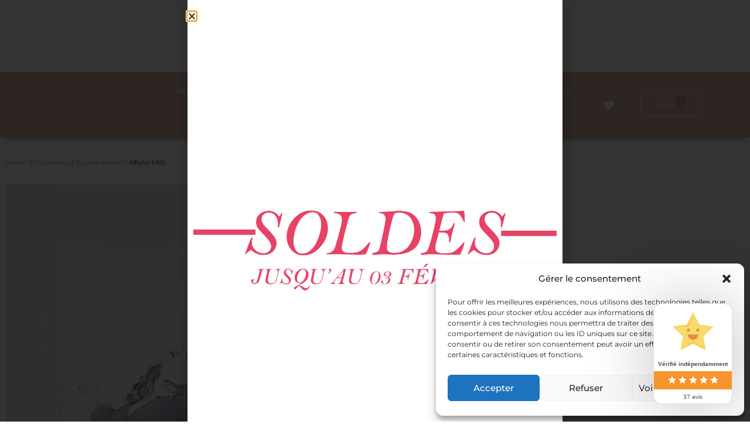

--- FILE ---
content_type: text/html; charset=UTF-8
request_url: https://alchimies-shop.com/produit/affiche-eris/
body_size: 39556
content:
<!doctype html><html lang="fr-FR" prefix="og: https://ogp.me/ns#"><head><meta charset="UTF-8"><meta name="viewport" content="width=device-width, initial-scale=1"><link rel="profile" href="https://gmpg.org/xfn/11"> <script>document.documentElement.className = document.documentElement.className + ' yes-js js_active js'</script> <link media="all" href="https://alchimies-shop.com/wp-content/cache/autoptimize/css/autoptimize_a7e6f364ff469e7a182f76bd1babb770.css" rel="stylesheet"><link media="only screen and (max-width: 768px)" href="https://alchimies-shop.com/wp-content/cache/autoptimize/css/autoptimize_6fe211f8bb15af76999ce9135805d7af.css" rel="stylesheet"><title>Affiche ERIS - Alchimies - Boutique de créateurs Lyon</title><meta name="description" content="Impression numérique Papier Hahnemuhle Matt 200gr. Dimensions:14,8x21cm (5A) Chaque impression est signée"/><meta name="robots" content="follow, index, max-snippet:-1, max-video-preview:-1, max-image-preview:large"/><link rel="canonical" href="https://alchimies-shop.com/produit/affiche-eris/" /><meta property="og:locale" content="fr_FR" /><meta property="og:type" content="product" /><meta property="og:title" content="Affiche ERIS - Alchimies - Boutique de créateurs Lyon" /><meta property="og:description" content="Impression numérique Papier Hahnemuhle Matt 200gr. Dimensions:14,8x21cm (5A) Chaque impression est signée" /><meta property="og:url" content="https://alchimies-shop.com/produit/affiche-eris/" /><meta property="og:site_name" content="Alchimies - Boutique de créateurs Lyon" /><meta property="og:updated_time" content="2022-06-10T16:14:15+02:00" /><meta property="og:image" content="https://alchimies-shop.com/wp-content/uploads/2022/06/a5-eris.jpg" /><meta property="og:image:secure_url" content="https://alchimies-shop.com/wp-content/uploads/2022/06/a5-eris.jpg" /><meta property="og:image:width" content="1000" /><meta property="og:image:height" content="1334" /><meta property="og:image:alt" content="décoration-lyon-créateurs-lampe-bougies-illustration-peinture-papeterie-rugiada-petrelli" /><meta property="og:image:type" content="image/jpeg" /><meta property="product:price:amount" content="25" /><meta property="product:price:currency" content="EUR" /><meta property="product:availability" content="instock" /><meta name="twitter:card" content="summary_large_image" /><meta name="twitter:title" content="Affiche ERIS - Alchimies - Boutique de créateurs Lyon" /><meta name="twitter:description" content="Impression numérique Papier Hahnemuhle Matt 200gr. Dimensions:14,8x21cm (5A) Chaque impression est signée" /><meta name="twitter:image" content="https://alchimies-shop.com/wp-content/uploads/2022/06/a5-eris.jpg" /><meta name="twitter:label1" content="Prix" /><meta name="twitter:data1" content="25,00&nbsp;&euro;" /><meta name="twitter:label2" content="Disponibilité" /><meta name="twitter:data2" content="1 en stock" /> <script type="application/ld+json" class="rank-math-schema">{"@context":"https://schema.org","@graph":[{"@type":["LocalBusiness","Organization"],"@id":"https://alchimies-shop.com/#organization","name":"ALCHIMIES","url":"https://alchimies-shop.com","sameAs":["https://www.facebook.com/alchimies/"],"logo":{"@type":"ImageObject","@id":"https://alchimies-shop.com/#logo","url":"https://alchimies-shop.com/wp-content/uploads/2020/03/alchimies-bijoux-createurs-lyon-concept-store-foulards.jpg","contentUrl":"https://alchimies-shop.com/wp-content/uploads/2020/03/alchimies-bijoux-createurs-lyon-concept-store-foulards.jpg","caption":"ALCHIMIES","inLanguage":"fr-FR","width":"2296","height":"1012"},"openingHours":["Monday,Tuesday,Wednesday,Thursday,Friday,Saturday,Sunday 09:00-17:00"],"image":{"@id":"https://alchimies-shop.com/#logo"}},{"@type":"WebSite","@id":"https://alchimies-shop.com/#website","url":"https://alchimies-shop.com","name":"ALCHIMIES","publisher":{"@id":"https://alchimies-shop.com/#organization"},"inLanguage":"fr-FR"},{"@type":"ImageObject","@id":"https://alchimies-shop.com/wp-content/uploads/2022/06/a5-eris.jpg","url":"https://alchimies-shop.com/wp-content/uploads/2022/06/a5-eris.jpg","width":"1000","height":"1334","caption":"d\u00e9coration-lyon-cr\u00e9ateurs-lampe-bougies-illustration-peinture-papeterie-rugiada-petrelli","inLanguage":"fr-FR"},{"@type":"ItemPage","@id":"https://alchimies-shop.com/produit/affiche-eris/#webpage","url":"https://alchimies-shop.com/produit/affiche-eris/","name":"Affiche ERIS - Alchimies - Boutique de cr\u00e9ateurs Lyon","datePublished":"2022-06-10T16:13:28+02:00","dateModified":"2022-06-10T16:14:15+02:00","isPartOf":{"@id":"https://alchimies-shop.com/#website"},"primaryImageOfPage":{"@id":"https://alchimies-shop.com/wp-content/uploads/2022/06/a5-eris.jpg"},"inLanguage":"fr-FR"},{"@type":"Product","name":"Affiche ERIS - Alchimies - Boutique de cr\u00e9ateurs Lyon","description":"Impression num\u00e9rique","category":"Par cr\u00e9ateur","mainEntityOfPage":{"@id":"https://alchimies-shop.com/produit/affiche-eris/#webpage"},"image":[{"@type":"ImageObject","url":"https://alchimies-shop.com/wp-content/uploads/2022/06/a5-eris.jpg","height":"1334","width":"1000"},{"@type":"ImageObject","url":"https://alchimies-shop.com/wp-content/uploads/2020/11/logo-rugiada.jpg","height":"992","width":"992"}],"offers":{"@type":"Offer","price":"25.00","priceCurrency":"EUR","priceValidUntil":"2027-12-31","availability":"http://schema.org/InStock","itemCondition":"NewCondition","url":"https://alchimies-shop.com/produit/affiche-eris/","seller":{"@type":"Organization","@id":"https://alchimies-shop.com/","name":"ALCHIMIES","url":"https://alchimies-shop.com","logo":"https://alchimies-shop.com/wp-content/uploads/2020/03/alchimies-bijoux-createurs-lyon-concept-store-foulards.jpg"}},"@id":"https://alchimies-shop.com/produit/affiche-eris/#richSnippet"}]}</script> <link rel="alternate" type="application/rss+xml" title="Alchimies - Boutique de créateurs Lyon &raquo; Flux" href="https://alchimies-shop.com/feed/" /><link rel="alternate" type="application/rss+xml" title="Alchimies - Boutique de créateurs Lyon &raquo; Flux des commentaires" href="https://alchimies-shop.com/comments/feed/" /><link rel="alternate" type="application/rss+xml" title="Alchimies - Boutique de créateurs Lyon &raquo; Affiche ERIS Flux des commentaires" href="https://alchimies-shop.com/produit/affiche-eris/feed/" /> <script>window._wpemojiSettings = {"baseUrl":"https:\/\/s.w.org\/images\/core\/emoji\/15.0.3\/72x72\/","ext":".png","svgUrl":"https:\/\/s.w.org\/images\/core\/emoji\/15.0.3\/svg\/","svgExt":".svg","source":{"concatemoji":"https:\/\/alchimies-shop.com\/wp-includes\/js\/wp-emoji-release.min.js?ver=a891d839863b27ceb93ff3cf677899ab"}};
/*! This file is auto-generated */
!function(i,n){var o,s,e;function c(e){try{var t={supportTests:e,timestamp:(new Date).valueOf()};sessionStorage.setItem(o,JSON.stringify(t))}catch(e){}}function p(e,t,n){e.clearRect(0,0,e.canvas.width,e.canvas.height),e.fillText(t,0,0);var t=new Uint32Array(e.getImageData(0,0,e.canvas.width,e.canvas.height).data),r=(e.clearRect(0,0,e.canvas.width,e.canvas.height),e.fillText(n,0,0),new Uint32Array(e.getImageData(0,0,e.canvas.width,e.canvas.height).data));return t.every(function(e,t){return e===r[t]})}function u(e,t,n){switch(t){case"flag":return n(e,"\ud83c\udff3\ufe0f\u200d\u26a7\ufe0f","\ud83c\udff3\ufe0f\u200b\u26a7\ufe0f")?!1:!n(e,"\ud83c\uddfa\ud83c\uddf3","\ud83c\uddfa\u200b\ud83c\uddf3")&&!n(e,"\ud83c\udff4\udb40\udc67\udb40\udc62\udb40\udc65\udb40\udc6e\udb40\udc67\udb40\udc7f","\ud83c\udff4\u200b\udb40\udc67\u200b\udb40\udc62\u200b\udb40\udc65\u200b\udb40\udc6e\u200b\udb40\udc67\u200b\udb40\udc7f");case"emoji":return!n(e,"\ud83d\udc26\u200d\u2b1b","\ud83d\udc26\u200b\u2b1b")}return!1}function f(e,t,n){var r="undefined"!=typeof WorkerGlobalScope&&self instanceof WorkerGlobalScope?new OffscreenCanvas(300,150):i.createElement("canvas"),a=r.getContext("2d",{willReadFrequently:!0}),o=(a.textBaseline="top",a.font="600 32px Arial",{});return e.forEach(function(e){o[e]=t(a,e,n)}),o}function t(e){var t=i.createElement("script");t.src=e,t.defer=!0,i.head.appendChild(t)}"undefined"!=typeof Promise&&(o="wpEmojiSettingsSupports",s=["flag","emoji"],n.supports={everything:!0,everythingExceptFlag:!0},e=new Promise(function(e){i.addEventListener("DOMContentLoaded",e,{once:!0})}),new Promise(function(t){var n=function(){try{var e=JSON.parse(sessionStorage.getItem(o));if("object"==typeof e&&"number"==typeof e.timestamp&&(new Date).valueOf()<e.timestamp+604800&&"object"==typeof e.supportTests)return e.supportTests}catch(e){}return null}();if(!n){if("undefined"!=typeof Worker&&"undefined"!=typeof OffscreenCanvas&&"undefined"!=typeof URL&&URL.createObjectURL&&"undefined"!=typeof Blob)try{var e="postMessage("+f.toString()+"("+[JSON.stringify(s),u.toString(),p.toString()].join(",")+"));",r=new Blob([e],{type:"text/javascript"}),a=new Worker(URL.createObjectURL(r),{name:"wpTestEmojiSupports"});return void(a.onmessage=function(e){c(n=e.data),a.terminate(),t(n)})}catch(e){}c(n=f(s,u,p))}t(n)}).then(function(e){for(var t in e)n.supports[t]=e[t],n.supports.everything=n.supports.everything&&n.supports[t],"flag"!==t&&(n.supports.everythingExceptFlag=n.supports.everythingExceptFlag&&n.supports[t]);n.supports.everythingExceptFlag=n.supports.everythingExceptFlag&&!n.supports.flag,n.DOMReady=!1,n.readyCallback=function(){n.DOMReady=!0}}).then(function(){return e}).then(function(){var e;n.supports.everything||(n.readyCallback(),(e=n.source||{}).concatemoji?t(e.concatemoji):e.wpemoji&&e.twemoji&&(t(e.twemoji),t(e.wpemoji)))}))}((window,document),window._wpemojiSettings);</script> <link rel='stylesheet' id='elementor-post-2451-css' href='https://alchimies-shop.com/wp-content/cache/autoptimize/css/autoptimize_single_cb718c476cf666c44a4821b697ed00f9.css?ver=1768380282' media='all' /><link rel='stylesheet' id='elementor-post-2462-css' href='https://alchimies-shop.com/wp-content/cache/autoptimize/css/autoptimize_single_948524d7d7c561a11c4298b124a514ec.css?ver=1768380283' media='all' /><link rel='stylesheet' id='elementor-post-2486-css' href='https://alchimies-shop.com/wp-content/cache/autoptimize/css/autoptimize_single_2f445c8a49639e4aa42cea4a0ae35e3f.css?ver=1768380283' media='all' /><link rel='stylesheet' id='elementor-post-2957-css' href='https://alchimies-shop.com/wp-content/cache/autoptimize/css/autoptimize_single_384b09e98cf3f9579afee2a427956fbd.css?ver=1768380352' media='all' /><link rel='stylesheet' id='elementor-post-5206-css' href='https://alchimies-shop.com/wp-content/cache/autoptimize/css/autoptimize_single_b4f25e5e3dd0214ae89d5b08f75fd660.css?ver=1768392968' media='all' /><link rel='stylesheet' id='elementor-gf-local-montserrat-css' href='https://alchimies-shop.com/wp-content/cache/autoptimize/css/autoptimize_single_583952b18361e233244d1a63b731ed69.css?ver=1743680902' media='all' /> <script id="burst-js-extra">var burst = {"tracking":{"isInitialHit":true,"lastUpdateTimestamp":0,"beacon_url":"https:\/\/alchimies-shop.com\/wp-content\/plugins\/burst-statistics\/endpoint.php","ajaxUrl":"https:\/\/alchimies-shop.com\/wp-admin\/admin-ajax.php"},"options":{"cookieless":0,"pageUrl":"https:\/\/alchimies-shop.com\/produit\/affiche-eris\/","beacon_enabled":1,"do_not_track":0,"enable_turbo_mode":0,"track_url_change":0,"cookie_retention_days":30,"debug":0},"goals":{"completed":[],"scriptUrl":"https:\/\/alchimies-shop.com\/wp-content\/plugins\/burst-statistics\/\/assets\/js\/build\/burst-goals.js?v=1759832814","active":[]},"cache":{"uid":null,"fingerprint":null,"isUserAgent":null,"isDoNotTrack":null,"useCookies":null}};</script> <script src="https://alchimies-shop.com/wp-includes/js/jquery/jquery.min.js?ver=3.7.1" id="jquery-core-js"></script> <script id="wc-add-to-cart-js-extra">var wc_add_to_cart_params = {"ajax_url":"\/wp-admin\/admin-ajax.php","wc_ajax_url":"\/?wc-ajax=%%endpoint%%","i18n_view_cart":"Voir le panier","cart_url":"https:\/\/alchimies-shop.com\/panier\/","is_cart":"","cart_redirect_after_add":"no"};</script> <script id="wc-single-product-js-extra">var wc_single_product_params = {"i18n_required_rating_text":"Veuillez s\u00e9lectionner une note","i18n_rating_options":["1\u00a0\u00e9toile sur 5","2\u00a0\u00e9toiles sur 5","3\u00a0\u00e9toiles sur 5","4\u00a0\u00e9toiles sur 5","5\u00a0\u00e9toiles sur 5"],"i18n_product_gallery_trigger_text":"Voir la galerie d\u2019images en plein \u00e9cran","review_rating_required":"yes","flexslider":{"rtl":false,"animation":"slide","smoothHeight":true,"directionNav":false,"controlNav":"thumbnails","slideshow":false,"animationSpeed":500,"animationLoop":false,"allowOneSlide":false},"zoom_enabled":"1","zoom_options":[],"photoswipe_enabled":"1","photoswipe_options":{"shareEl":false,"closeOnScroll":false,"history":false,"hideAnimationDuration":0,"showAnimationDuration":0},"flexslider_enabled":"1"};</script> <script id="woocommerce-js-extra">var woocommerce_params = {"ajax_url":"\/wp-admin\/admin-ajax.php","wc_ajax_url":"\/?wc-ajax=%%endpoint%%","i18n_password_show":"Afficher le mot de passe","i18n_password_hide":"Masquer le mot de passe"};</script> <link rel="https://api.w.org/" href="https://alchimies-shop.com/wp-json/" /><link rel="alternate" title="JSON" type="application/json" href="https://alchimies-shop.com/wp-json/wp/v2/product/6737" /><link rel="EditURI" type="application/rsd+xml" title="RSD" href="https://alchimies-shop.com/xmlrpc.php?rsd" /><link rel="alternate" title="oEmbed (JSON)" type="application/json+oembed" href="https://alchimies-shop.com/wp-json/oembed/1.0/embed?url=https%3A%2F%2Falchimies-shop.com%2Fproduit%2Faffiche-eris%2F" /><link rel="alternate" title="oEmbed (XML)" type="text/xml+oembed" href="https://alchimies-shop.com/wp-json/oembed/1.0/embed?url=https%3A%2F%2Falchimies-shop.com%2Fproduit%2Faffiche-eris%2F&#038;format=xml" /> <noscript><style>.woocommerce-product-gallery{ opacity: 1 !important; }</style></noscript><meta name="generator" content="Elementor 3.34.0; features: additional_custom_breakpoints; settings: css_print_method-external, google_font-enabled, font_display-auto"><link rel="icon" href="https://alchimies-shop.com/wp-content/uploads/2020/03/cropped-alchimies-bijoux-createurs-lyon-concept-store-bijouterie-32x32.png" sizes="32x32" /><link rel="icon" href="https://alchimies-shop.com/wp-content/uploads/2020/03/cropped-alchimies-bijoux-createurs-lyon-concept-store-bijouterie-192x192.png" sizes="192x192" /><link rel="apple-touch-icon" href="https://alchimies-shop.com/wp-content/uploads/2020/03/cropped-alchimies-bijoux-createurs-lyon-concept-store-bijouterie-180x180.png" /><meta name="msapplication-TileImage" content="https://alchimies-shop.com/wp-content/uploads/2020/03/cropped-alchimies-bijoux-createurs-lyon-concept-store-bijouterie-270x270.png" /></head><body data-rsssl=1 class="product-template-default single single-product postid-6737 wp-custom-logo wp-embed-responsive theme-hello-elementor woocommerce woocommerce-page woocommerce-no-js elementor-default elementor-template-full-width elementor-kit-2451 elementor-page-2957" data-burst_id="6737" data-burst_type="product"> <a class="skip-link screen-reader-text" href="#content">Aller au contenu</a><header data-elementor-type="header" data-elementor-id="2462" class="elementor elementor-2462 elementor-location-header" data-elementor-post-type="elementor_library"><section class="elementor-section elementor-top-section elementor-element elementor-element-5ce1702 elementor-section-boxed elementor-section-height-default elementor-section-height-default" data-id="5ce1702" data-element_type="section"><div class="elementor-container elementor-column-gap-default"><div class="elementor-column elementor-col-100 elementor-top-column elementor-element elementor-element-4de5680" data-id="4de5680" data-element_type="column"><div class="elementor-widget-wrap elementor-element-populated"><div class="elementor-element elementor-element-1037cc0 elementor-widget elementor-widget-theme-site-logo elementor-widget-image" data-id="1037cc0" data-element_type="widget" data-widget_type="theme-site-logo.default"><div class="elementor-widget-container"> <a href="https://alchimies-shop.com"> <img fetchpriority="high" width="2296" height="1012" src="https://alchimies-shop.com/wp-content/uploads/2020/03/cropped-alchimies-bijoux-createurs-lyon-concept-store-foulards.jpg" class="attachment-full size-full wp-image-2458" alt="" /> </a></div></div></div></div></div></section><section class="elementor-section elementor-top-section elementor-element elementor-element-bc55cae elementor-section-content-middle elementor-section-boxed elementor-section-height-default elementor-section-height-default" data-id="bc55cae" data-element_type="section" data-settings="{&quot;sticky&quot;:&quot;top&quot;,&quot;background_background&quot;:&quot;classic&quot;,&quot;sticky_on&quot;:[&quot;desktop&quot;,&quot;tablet&quot;,&quot;mobile&quot;],&quot;sticky_offset&quot;:0,&quot;sticky_effects_offset&quot;:0,&quot;sticky_anchor_link_offset&quot;:0}"><div class="elementor-container elementor-column-gap-default"><div class="elementor-column elementor-col-20 elementor-top-column elementor-element elementor-element-b06ffa6" data-id="b06ffa6" data-element_type="column"><div class="elementor-widget-wrap"></div></div><nav class="elementor-column elementor-col-20 elementor-top-column elementor-element elementor-element-d1372f5" data-id="d1372f5" data-element_type="column"><div class="elementor-widget-wrap elementor-element-populated"><div class="elementor-element elementor-element-6341a18 elementor-nav-menu__align-center elementor-nav-menu--stretch elementor-nav-menu--dropdown-tablet elementor-nav-menu__text-align-aside elementor-nav-menu--toggle elementor-nav-menu--burger elementor-widget elementor-widget-nav-menu" data-id="6341a18" data-element_type="widget" data-settings="{&quot;full_width&quot;:&quot;stretch&quot;,&quot;layout&quot;:&quot;horizontal&quot;,&quot;submenu_icon&quot;:{&quot;value&quot;:&quot;&lt;i class=\&quot;fas fa-caret-down\&quot; aria-hidden=\&quot;true\&quot;&gt;&lt;\/i&gt;&quot;,&quot;library&quot;:&quot;fa-solid&quot;},&quot;toggle&quot;:&quot;burger&quot;}" data-widget_type="nav-menu.default"><div class="elementor-widget-container"><nav aria-label="Menu" class="elementor-nav-menu--main elementor-nav-menu__container elementor-nav-menu--layout-horizontal e--pointer-text e--animation-none"><ul id="menu-1-6341a18" class="elementor-nav-menu"><li class="menu-item menu-item-type-post_type menu-item-object-page menu-item-has-children current_page_parent menu-item-524"><a href="https://alchimies-shop.com/e-shop/" class="elementor-item">>E-SHOP<</a><ul class="sub-menu elementor-nav-menu--dropdown"><li class="menu-item menu-item-type-taxonomy menu-item-object-product_cat menu-item-has-children menu-item-3004"><a href="https://alchimies-shop.com/categorie-produit/accessoires-textiles-maroquinerie/" class="elementor-sub-item">Accessoires textiles &#8211; Maroquinerie</a><ul class="sub-menu elementor-nav-menu--dropdown"><li class="menu-item menu-item-type-taxonomy menu-item-object-product_cat menu-item-3349"><a href="https://alchimies-shop.com/categorie-produit/accessoires-textiles-maroquinerie/bandeaux-coton/" class="elementor-sub-item">Bandeaux coton</a></li><li class="menu-item menu-item-type-taxonomy menu-item-object-product_cat menu-item-4678"><a href="https://alchimies-shop.com/categorie-produit/accessoires-textiles-maroquinerie/bandeaux-laine/" class="elementor-sub-item">Bandeaux laine</a></li><li class="menu-item menu-item-type-taxonomy menu-item-object-product_cat menu-item-10963"><a href="https://alchimies-shop.com/categorie-produit/accessoires-textiles-maroquinerie/barrettes/" class="elementor-sub-item">Barrettes</a></li><li class="menu-item menu-item-type-taxonomy menu-item-object-product_cat menu-item-3350"><a href="https://alchimies-shop.com/categorie-produit/accessoires-textiles-maroquinerie/broches-accessoires-textiles-maroquinerie/" class="elementor-sub-item">Broches</a></li><li class="menu-item menu-item-type-taxonomy menu-item-object-product_cat menu-item-3351"><a href="https://alchimies-shop.com/categorie-produit/accessoires-textiles-maroquinerie/chouchous/" class="elementor-sub-item">Chouchous</a></li><li class="menu-item menu-item-type-taxonomy menu-item-object-product_cat menu-item-3352"><a href="https://alchimies-shop.com/categorie-produit/accessoires-textiles-maroquinerie/cotons-demaquillants-lavables/" class="elementor-sub-item">Cotons démaquillants lavables</a></li><li class="menu-item menu-item-type-taxonomy menu-item-object-product_cat menu-item-3547"><a href="https://alchimies-shop.com/categorie-produit/accessoires-textiles-maroquinerie/etuis-a-lunettes/" class="elementor-sub-item">Etuis à lunettes</a></li><li class="menu-item menu-item-type-taxonomy menu-item-object-product_cat menu-item-8274"><a href="https://alchimies-shop.com/categorie-produit/accessoires-textiles-maroquinerie/foulards/" class="elementor-sub-item">Foulards</a></li><li class="menu-item menu-item-type-taxonomy menu-item-object-product_cat menu-item-10788"><a href="https://alchimies-shop.com/categorie-produit/accessoires-textiles-maroquinerie/tour-de-cou/" class="elementor-sub-item">Tour de cou</a></li><li class="menu-item menu-item-type-taxonomy menu-item-object-product_cat menu-item-10609"><a href="https://alchimies-shop.com/categorie-produit/accessoires-textiles-maroquinerie/masques-de-nuit/" class="elementor-sub-item">Masques de nuit</a></li><li class="menu-item menu-item-type-taxonomy menu-item-object-product_cat menu-item-11369"><a href="https://alchimies-shop.com/categorie-produit/accessoires-textiles-maroquinerie/mitaines/" class="elementor-sub-item">Mitaines</a></li><li class="menu-item menu-item-type-taxonomy menu-item-object-product_cat menu-item-3418"><a href="https://alchimies-shop.com/categorie-produit/accessoires-textiles-maroquinerie/pochettes/" class="elementor-sub-item">Pochettes &amp; Trousses</a></li><li class="menu-item menu-item-type-taxonomy menu-item-object-product_cat menu-item-5335"><a href="https://alchimies-shop.com/categorie-produit/accessoires-textiles-maroquinerie/porte-monnaie/" class="elementor-sub-item">Porte-monnaie</a></li><li class="menu-item menu-item-type-taxonomy menu-item-object-product_cat menu-item-6332"><a href="https://alchimies-shop.com/categorie-produit/accessoires-textiles-maroquinerie/sacs-banane/" class="elementor-sub-item">Sacs Banane</a></li><li class="menu-item menu-item-type-taxonomy menu-item-object-product_cat menu-item-5093"><a href="https://alchimies-shop.com/categorie-produit/accessoires-textiles-maroquinerie/serre-tete/" class="elementor-sub-item">Serre-tête</a></li><li class="menu-item menu-item-type-taxonomy menu-item-object-product_cat menu-item-3358"><a href="https://alchimies-shop.com/categorie-produit/accessoires-textiles-maroquinerie/tote-bag/" class="elementor-sub-item">Tote Bag</a></li></ul></li><li class="menu-item menu-item-type-taxonomy menu-item-object-product_cat menu-item-has-children menu-item-3005"><a href="https://alchimies-shop.com/categorie-produit/bijoux/" class="elementor-sub-item">Bijoux</a><ul class="sub-menu elementor-nav-menu--dropdown"><li class="menu-item menu-item-type-taxonomy menu-item-object-product_cat menu-item-3359"><a href="https://alchimies-shop.com/categorie-produit/bijoux/bagues/" class="elementor-sub-item">Bagues</a></li><li class="menu-item menu-item-type-taxonomy menu-item-object-product_cat menu-item-3360"><a href="https://alchimies-shop.com/categorie-produit/bijoux/boucles-doreilles/" class="elementor-sub-item">Boucles d&rsquo;oreilles</a></li><li class="menu-item menu-item-type-taxonomy menu-item-object-product_cat menu-item-3361"><a href="https://alchimies-shop.com/categorie-produit/bijoux/bracelets/" class="elementor-sub-item">Bracelets</a></li><li class="menu-item menu-item-type-taxonomy menu-item-object-product_cat menu-item-3363"><a href="https://alchimies-shop.com/categorie-produit/bijoux/colliers/" class="elementor-sub-item">Colliers</a></li><li class="menu-item menu-item-type-taxonomy menu-item-object-product_cat menu-item-10962"><a href="https://alchimies-shop.com/categorie-produit/accessoires-textiles-maroquinerie/barrettes/" class="elementor-sub-item">Barrettes</a></li><li class="menu-item menu-item-type-taxonomy menu-item-object-product_cat menu-item-3362"><a href="https://alchimies-shop.com/categorie-produit/bijoux/broches/" class="elementor-sub-item">Broches</a></li></ul></li><li class="menu-item menu-item-type-taxonomy menu-item-object-product_cat current-product-ancestor current-menu-parent current-product-parent menu-item-has-children menu-item-3006"><a href="https://alchimies-shop.com/categorie-produit/decoration/" class="elementor-sub-item">Décoration</a><ul class="sub-menu elementor-nav-menu--dropdown"><li class="menu-item menu-item-type-taxonomy menu-item-object-product_cat current-product-ancestor current-menu-parent current-product-parent menu-item-3365"><a href="https://alchimies-shop.com/categorie-produit/decoration/affiches/" class="elementor-sub-item">Affiches</a></li><li class="menu-item menu-item-type-taxonomy menu-item-object-product_cat menu-item-10313"><a href="https://alchimies-shop.com/categorie-produit/decoration/a-suspendre/" class="elementor-sub-item">A suspendre!</a></li><li class="menu-item menu-item-type-taxonomy menu-item-object-product_cat menu-item-13445"><a href="https://alchimies-shop.com/categorie-produit/decoration/cache-pot/" class="elementor-sub-item">Cache-pot</a></li><li class="menu-item menu-item-type-taxonomy menu-item-object-product_cat menu-item-3367"><a href="https://alchimies-shop.com/categorie-produit/decoration/cactus/" class="elementor-sub-item">Cactus</a></li></ul></li><li class="menu-item menu-item-type-taxonomy menu-item-object-product_cat menu-item-has-children menu-item-3370"><a href="https://alchimies-shop.com/categorie-produit/papeterie/" class="elementor-sub-item">Papeterie</a><ul class="sub-menu elementor-nav-menu--dropdown"><li class="menu-item menu-item-type-taxonomy menu-item-object-product_cat menu-item-3371"><a href="https://alchimies-shop.com/categorie-produit/papeterie/carnets/" class="elementor-sub-item">Carnets</a></li><li class="menu-item menu-item-type-taxonomy menu-item-object-product_cat menu-item-3372"><a href="https://alchimies-shop.com/categorie-produit/papeterie/cartes-postales/" class="elementor-sub-item">Cartes Postales</a></li></ul></li><li class="menu-item menu-item-type-taxonomy menu-item-object-product_cat current-product-ancestor current-menu-parent current-product-parent menu-item-has-children menu-item-3007"><a href="https://alchimies-shop.com/categorie-produit/par-createur/" class="elementor-sub-item">Par créateur</a><ul class="sub-menu elementor-nav-menu--dropdown"><li class="menu-item menu-item-type-taxonomy menu-item-object-product_cat menu-item-5091"><a href="https://alchimies-shop.com/categorie-produit/par-createur/33-bis-artisanal-edition/" class="elementor-sub-item">33 Bis Artisanal edition</a></li><li class="menu-item menu-item-type-taxonomy menu-item-object-product_cat menu-item-3447"><a href="https://alchimies-shop.com/categorie-produit/par-createur/atelier-kod/" class="elementor-sub-item">Atelier KOD</a></li><li class="menu-item menu-item-type-taxonomy menu-item-object-product_cat menu-item-4593"><a href="https://alchimies-shop.com/categorie-produit/par-createur/bertille-derail/" class="elementor-sub-item">Bertille Derail</a></li><li class="menu-item menu-item-type-taxonomy menu-item-object-product_cat menu-item-10855"><a href="https://alchimies-shop.com/categorie-produit/par-createur/capsule-doree/" class="elementor-sub-item">Capsule dorée</a></li><li class="menu-item menu-item-type-taxonomy menu-item-object-product_cat menu-item-3376"><a href="https://alchimies-shop.com/categorie-produit/par-createur/eeko-jewelry/" class="elementor-sub-item">Eeko Jewelry</a></li><li class="menu-item menu-item-type-taxonomy menu-item-object-product_cat menu-item-3378"><a href="https://alchimies-shop.com/categorie-produit/par-createur/hermanitas/" class="elementor-sub-item">Hermanitas</a></li><li class="menu-item menu-item-type-taxonomy menu-item-object-product_cat menu-item-3381"><a href="https://alchimies-shop.com/categorie-produit/par-createur/maa-bijoux/" class="elementor-sub-item">Maa Bijoux</a></li><li class="menu-item menu-item-type-taxonomy menu-item-object-product_cat menu-item-7579"><a href="https://alchimies-shop.com/categorie-produit/par-createur/novembre/" class="elementor-sub-item">Novembre</a></li><li class="menu-item menu-item-type-taxonomy menu-item-object-product_cat menu-item-10856"><a href="https://alchimies-shop.com/categorie-produit/par-createur/polymelau/" class="elementor-sub-item">Polymelau</a></li><li class="menu-item menu-item-type-taxonomy menu-item-object-product_cat current-product-ancestor current-menu-parent current-product-parent menu-item-3385"><a href="https://alchimies-shop.com/categorie-produit/par-createur/rugiada-petrelli/" class="elementor-sub-item">Rugiada Petrelli</a></li><li class="menu-item menu-item-type-taxonomy menu-item-object-product_cat menu-item-3386"><a href="https://alchimies-shop.com/categorie-produit/par-createur/senorita-crochet/" class="elementor-sub-item">Senorita Crochet</a></li><li class="menu-item menu-item-type-taxonomy menu-item-object-product_cat menu-item-3387"><a href="https://alchimies-shop.com/categorie-produit/par-createur/speaking-hands/" class="elementor-sub-item">Speaking Hands</a></li></ul></li><li class="menu-item menu-item-type-taxonomy menu-item-object-product_cat menu-item-3008"><a href="https://alchimies-shop.com/categorie-produit/promos/" class="elementor-sub-item">PROMOS</a></li><li class="menu-item menu-item-type-taxonomy menu-item-object-product_cat current-product-ancestor current-menu-parent current-product-parent menu-item-3009"><a href="https://alchimies-shop.com/categorie-produit/tous-les-articles/" class="elementor-sub-item">Tous les articles</a></li></ul></li><li class="menu-item menu-item-type-custom menu-item-object-custom menu-item-has-children menu-item-3010"><a href="https://alchimies-shop.com/bijoux-createurs-lyon/" class="elementor-item">LES CRÉATEURS</a><ul class="sub-menu elementor-nav-menu--dropdown"><li class="menu-item menu-item-type-post_type menu-item-object-page menu-item-25"><a href="https://alchimies-shop.com/bijoux-createurs-lyon/" class="elementor-sub-item">BIJOUX</a></li><li class="menu-item menu-item-type-post_type menu-item-object-page menu-item-3011"><a href="https://alchimies-shop.com/accessoires-femme-lyon-maroquinerie/" class="elementor-sub-item">ACCESSOIRES – MAROQUINERIE</a></li><li class="menu-item menu-item-type-post_type menu-item-object-page menu-item-3012"><a href="https://alchimies-shop.com/deco-lampe-bougie-illustration-papeterie-cadeaux-lyon/" class="elementor-sub-item">DÉCORATION</a></li></ul></li><li class="menu-item menu-item-type-post_type menu-item-object-page menu-item-26"><a href="https://alchimies-shop.com/stages-bijoux-lyon/" class="elementor-item">LES STAGES BIJOUX</a></li><li class="menu-item menu-item-type-post_type menu-item-object-product menu-item-7581"><a href="https://alchimies-shop.com/produit/carte-cadeau-2/" class="elementor-item">CARTE CADEAU</a></li><li class="menu-item menu-item-type-custom menu-item-object-custom menu-item-has-children menu-item-2876"><a href="https://alchimies-shop.com/artisanat-lyon-bijouterie-createurs-bijoux/" class="elementor-item">À PROPOS</a><ul class="sub-menu elementor-nav-menu--dropdown"><li class="menu-item menu-item-type-post_type menu-item-object-page menu-item-2815"><a href="https://alchimies-shop.com/artisanat-lyon-bijouterie-createurs-bijoux/" class="elementor-sub-item">LE LIEU</a></li><li class="menu-item menu-item-type-post_type menu-item-object-page menu-item-23"><a href="https://alchimies-shop.com/la-creatrice-bijoux-fantaisie-lyon/" class="elementor-sub-item">LA CRÉATRICE</a></li></ul></li><li class="menu-item menu-item-type-post_type menu-item-object-page menu-item-24"><a href="https://alchimies-shop.com/contact-bijoux-createur-lyon/" class="elementor-item">CONTACT</a></li></ul></nav><div class="elementor-menu-toggle" role="button" tabindex="0" aria-label="Permuter le menu" aria-expanded="false"> <i aria-hidden="true" role="presentation" class="elementor-menu-toggle__icon--open eicon-menu-bar"></i><i aria-hidden="true" role="presentation" class="elementor-menu-toggle__icon--close eicon-close"></i></div><nav class="elementor-nav-menu--dropdown elementor-nav-menu__container" aria-hidden="true"><ul id="menu-2-6341a18" class="elementor-nav-menu"><li class="menu-item menu-item-type-post_type menu-item-object-page menu-item-has-children current_page_parent menu-item-524"><a href="https://alchimies-shop.com/e-shop/" class="elementor-item" tabindex="-1">>E-SHOP<</a><ul class="sub-menu elementor-nav-menu--dropdown"><li class="menu-item menu-item-type-taxonomy menu-item-object-product_cat menu-item-has-children menu-item-3004"><a href="https://alchimies-shop.com/categorie-produit/accessoires-textiles-maroquinerie/" class="elementor-sub-item" tabindex="-1">Accessoires textiles &#8211; Maroquinerie</a><ul class="sub-menu elementor-nav-menu--dropdown"><li class="menu-item menu-item-type-taxonomy menu-item-object-product_cat menu-item-3349"><a href="https://alchimies-shop.com/categorie-produit/accessoires-textiles-maroquinerie/bandeaux-coton/" class="elementor-sub-item" tabindex="-1">Bandeaux coton</a></li><li class="menu-item menu-item-type-taxonomy menu-item-object-product_cat menu-item-4678"><a href="https://alchimies-shop.com/categorie-produit/accessoires-textiles-maroquinerie/bandeaux-laine/" class="elementor-sub-item" tabindex="-1">Bandeaux laine</a></li><li class="menu-item menu-item-type-taxonomy menu-item-object-product_cat menu-item-10963"><a href="https://alchimies-shop.com/categorie-produit/accessoires-textiles-maroquinerie/barrettes/" class="elementor-sub-item" tabindex="-1">Barrettes</a></li><li class="menu-item menu-item-type-taxonomy menu-item-object-product_cat menu-item-3350"><a href="https://alchimies-shop.com/categorie-produit/accessoires-textiles-maroquinerie/broches-accessoires-textiles-maroquinerie/" class="elementor-sub-item" tabindex="-1">Broches</a></li><li class="menu-item menu-item-type-taxonomy menu-item-object-product_cat menu-item-3351"><a href="https://alchimies-shop.com/categorie-produit/accessoires-textiles-maroquinerie/chouchous/" class="elementor-sub-item" tabindex="-1">Chouchous</a></li><li class="menu-item menu-item-type-taxonomy menu-item-object-product_cat menu-item-3352"><a href="https://alchimies-shop.com/categorie-produit/accessoires-textiles-maroquinerie/cotons-demaquillants-lavables/" class="elementor-sub-item" tabindex="-1">Cotons démaquillants lavables</a></li><li class="menu-item menu-item-type-taxonomy menu-item-object-product_cat menu-item-3547"><a href="https://alchimies-shop.com/categorie-produit/accessoires-textiles-maroquinerie/etuis-a-lunettes/" class="elementor-sub-item" tabindex="-1">Etuis à lunettes</a></li><li class="menu-item menu-item-type-taxonomy menu-item-object-product_cat menu-item-8274"><a href="https://alchimies-shop.com/categorie-produit/accessoires-textiles-maroquinerie/foulards/" class="elementor-sub-item" tabindex="-1">Foulards</a></li><li class="menu-item menu-item-type-taxonomy menu-item-object-product_cat menu-item-10788"><a href="https://alchimies-shop.com/categorie-produit/accessoires-textiles-maroquinerie/tour-de-cou/" class="elementor-sub-item" tabindex="-1">Tour de cou</a></li><li class="menu-item menu-item-type-taxonomy menu-item-object-product_cat menu-item-10609"><a href="https://alchimies-shop.com/categorie-produit/accessoires-textiles-maroquinerie/masques-de-nuit/" class="elementor-sub-item" tabindex="-1">Masques de nuit</a></li><li class="menu-item menu-item-type-taxonomy menu-item-object-product_cat menu-item-11369"><a href="https://alchimies-shop.com/categorie-produit/accessoires-textiles-maroquinerie/mitaines/" class="elementor-sub-item" tabindex="-1">Mitaines</a></li><li class="menu-item menu-item-type-taxonomy menu-item-object-product_cat menu-item-3418"><a href="https://alchimies-shop.com/categorie-produit/accessoires-textiles-maroquinerie/pochettes/" class="elementor-sub-item" tabindex="-1">Pochettes &amp; Trousses</a></li><li class="menu-item menu-item-type-taxonomy menu-item-object-product_cat menu-item-5335"><a href="https://alchimies-shop.com/categorie-produit/accessoires-textiles-maroquinerie/porte-monnaie/" class="elementor-sub-item" tabindex="-1">Porte-monnaie</a></li><li class="menu-item menu-item-type-taxonomy menu-item-object-product_cat menu-item-6332"><a href="https://alchimies-shop.com/categorie-produit/accessoires-textiles-maroquinerie/sacs-banane/" class="elementor-sub-item" tabindex="-1">Sacs Banane</a></li><li class="menu-item menu-item-type-taxonomy menu-item-object-product_cat menu-item-5093"><a href="https://alchimies-shop.com/categorie-produit/accessoires-textiles-maroquinerie/serre-tete/" class="elementor-sub-item" tabindex="-1">Serre-tête</a></li><li class="menu-item menu-item-type-taxonomy menu-item-object-product_cat menu-item-3358"><a href="https://alchimies-shop.com/categorie-produit/accessoires-textiles-maroquinerie/tote-bag/" class="elementor-sub-item" tabindex="-1">Tote Bag</a></li></ul></li><li class="menu-item menu-item-type-taxonomy menu-item-object-product_cat menu-item-has-children menu-item-3005"><a href="https://alchimies-shop.com/categorie-produit/bijoux/" class="elementor-sub-item" tabindex="-1">Bijoux</a><ul class="sub-menu elementor-nav-menu--dropdown"><li class="menu-item menu-item-type-taxonomy menu-item-object-product_cat menu-item-3359"><a href="https://alchimies-shop.com/categorie-produit/bijoux/bagues/" class="elementor-sub-item" tabindex="-1">Bagues</a></li><li class="menu-item menu-item-type-taxonomy menu-item-object-product_cat menu-item-3360"><a href="https://alchimies-shop.com/categorie-produit/bijoux/boucles-doreilles/" class="elementor-sub-item" tabindex="-1">Boucles d&rsquo;oreilles</a></li><li class="menu-item menu-item-type-taxonomy menu-item-object-product_cat menu-item-3361"><a href="https://alchimies-shop.com/categorie-produit/bijoux/bracelets/" class="elementor-sub-item" tabindex="-1">Bracelets</a></li><li class="menu-item menu-item-type-taxonomy menu-item-object-product_cat menu-item-3363"><a href="https://alchimies-shop.com/categorie-produit/bijoux/colliers/" class="elementor-sub-item" tabindex="-1">Colliers</a></li><li class="menu-item menu-item-type-taxonomy menu-item-object-product_cat menu-item-10962"><a href="https://alchimies-shop.com/categorie-produit/accessoires-textiles-maroquinerie/barrettes/" class="elementor-sub-item" tabindex="-1">Barrettes</a></li><li class="menu-item menu-item-type-taxonomy menu-item-object-product_cat menu-item-3362"><a href="https://alchimies-shop.com/categorie-produit/bijoux/broches/" class="elementor-sub-item" tabindex="-1">Broches</a></li></ul></li><li class="menu-item menu-item-type-taxonomy menu-item-object-product_cat current-product-ancestor current-menu-parent current-product-parent menu-item-has-children menu-item-3006"><a href="https://alchimies-shop.com/categorie-produit/decoration/" class="elementor-sub-item" tabindex="-1">Décoration</a><ul class="sub-menu elementor-nav-menu--dropdown"><li class="menu-item menu-item-type-taxonomy menu-item-object-product_cat current-product-ancestor current-menu-parent current-product-parent menu-item-3365"><a href="https://alchimies-shop.com/categorie-produit/decoration/affiches/" class="elementor-sub-item" tabindex="-1">Affiches</a></li><li class="menu-item menu-item-type-taxonomy menu-item-object-product_cat menu-item-10313"><a href="https://alchimies-shop.com/categorie-produit/decoration/a-suspendre/" class="elementor-sub-item" tabindex="-1">A suspendre!</a></li><li class="menu-item menu-item-type-taxonomy menu-item-object-product_cat menu-item-13445"><a href="https://alchimies-shop.com/categorie-produit/decoration/cache-pot/" class="elementor-sub-item" tabindex="-1">Cache-pot</a></li><li class="menu-item menu-item-type-taxonomy menu-item-object-product_cat menu-item-3367"><a href="https://alchimies-shop.com/categorie-produit/decoration/cactus/" class="elementor-sub-item" tabindex="-1">Cactus</a></li></ul></li><li class="menu-item menu-item-type-taxonomy menu-item-object-product_cat menu-item-has-children menu-item-3370"><a href="https://alchimies-shop.com/categorie-produit/papeterie/" class="elementor-sub-item" tabindex="-1">Papeterie</a><ul class="sub-menu elementor-nav-menu--dropdown"><li class="menu-item menu-item-type-taxonomy menu-item-object-product_cat menu-item-3371"><a href="https://alchimies-shop.com/categorie-produit/papeterie/carnets/" class="elementor-sub-item" tabindex="-1">Carnets</a></li><li class="menu-item menu-item-type-taxonomy menu-item-object-product_cat menu-item-3372"><a href="https://alchimies-shop.com/categorie-produit/papeterie/cartes-postales/" class="elementor-sub-item" tabindex="-1">Cartes Postales</a></li></ul></li><li class="menu-item menu-item-type-taxonomy menu-item-object-product_cat current-product-ancestor current-menu-parent current-product-parent menu-item-has-children menu-item-3007"><a href="https://alchimies-shop.com/categorie-produit/par-createur/" class="elementor-sub-item" tabindex="-1">Par créateur</a><ul class="sub-menu elementor-nav-menu--dropdown"><li class="menu-item menu-item-type-taxonomy menu-item-object-product_cat menu-item-5091"><a href="https://alchimies-shop.com/categorie-produit/par-createur/33-bis-artisanal-edition/" class="elementor-sub-item" tabindex="-1">33 Bis Artisanal edition</a></li><li class="menu-item menu-item-type-taxonomy menu-item-object-product_cat menu-item-3447"><a href="https://alchimies-shop.com/categorie-produit/par-createur/atelier-kod/" class="elementor-sub-item" tabindex="-1">Atelier KOD</a></li><li class="menu-item menu-item-type-taxonomy menu-item-object-product_cat menu-item-4593"><a href="https://alchimies-shop.com/categorie-produit/par-createur/bertille-derail/" class="elementor-sub-item" tabindex="-1">Bertille Derail</a></li><li class="menu-item menu-item-type-taxonomy menu-item-object-product_cat menu-item-10855"><a href="https://alchimies-shop.com/categorie-produit/par-createur/capsule-doree/" class="elementor-sub-item" tabindex="-1">Capsule dorée</a></li><li class="menu-item menu-item-type-taxonomy menu-item-object-product_cat menu-item-3376"><a href="https://alchimies-shop.com/categorie-produit/par-createur/eeko-jewelry/" class="elementor-sub-item" tabindex="-1">Eeko Jewelry</a></li><li class="menu-item menu-item-type-taxonomy menu-item-object-product_cat menu-item-3378"><a href="https://alchimies-shop.com/categorie-produit/par-createur/hermanitas/" class="elementor-sub-item" tabindex="-1">Hermanitas</a></li><li class="menu-item menu-item-type-taxonomy menu-item-object-product_cat menu-item-3381"><a href="https://alchimies-shop.com/categorie-produit/par-createur/maa-bijoux/" class="elementor-sub-item" tabindex="-1">Maa Bijoux</a></li><li class="menu-item menu-item-type-taxonomy menu-item-object-product_cat menu-item-7579"><a href="https://alchimies-shop.com/categorie-produit/par-createur/novembre/" class="elementor-sub-item" tabindex="-1">Novembre</a></li><li class="menu-item menu-item-type-taxonomy menu-item-object-product_cat menu-item-10856"><a href="https://alchimies-shop.com/categorie-produit/par-createur/polymelau/" class="elementor-sub-item" tabindex="-1">Polymelau</a></li><li class="menu-item menu-item-type-taxonomy menu-item-object-product_cat current-product-ancestor current-menu-parent current-product-parent menu-item-3385"><a href="https://alchimies-shop.com/categorie-produit/par-createur/rugiada-petrelli/" class="elementor-sub-item" tabindex="-1">Rugiada Petrelli</a></li><li class="menu-item menu-item-type-taxonomy menu-item-object-product_cat menu-item-3386"><a href="https://alchimies-shop.com/categorie-produit/par-createur/senorita-crochet/" class="elementor-sub-item" tabindex="-1">Senorita Crochet</a></li><li class="menu-item menu-item-type-taxonomy menu-item-object-product_cat menu-item-3387"><a href="https://alchimies-shop.com/categorie-produit/par-createur/speaking-hands/" class="elementor-sub-item" tabindex="-1">Speaking Hands</a></li></ul></li><li class="menu-item menu-item-type-taxonomy menu-item-object-product_cat menu-item-3008"><a href="https://alchimies-shop.com/categorie-produit/promos/" class="elementor-sub-item" tabindex="-1">PROMOS</a></li><li class="menu-item menu-item-type-taxonomy menu-item-object-product_cat current-product-ancestor current-menu-parent current-product-parent menu-item-3009"><a href="https://alchimies-shop.com/categorie-produit/tous-les-articles/" class="elementor-sub-item" tabindex="-1">Tous les articles</a></li></ul></li><li class="menu-item menu-item-type-custom menu-item-object-custom menu-item-has-children menu-item-3010"><a href="https://alchimies-shop.com/bijoux-createurs-lyon/" class="elementor-item" tabindex="-1">LES CRÉATEURS</a><ul class="sub-menu elementor-nav-menu--dropdown"><li class="menu-item menu-item-type-post_type menu-item-object-page menu-item-25"><a href="https://alchimies-shop.com/bijoux-createurs-lyon/" class="elementor-sub-item" tabindex="-1">BIJOUX</a></li><li class="menu-item menu-item-type-post_type menu-item-object-page menu-item-3011"><a href="https://alchimies-shop.com/accessoires-femme-lyon-maroquinerie/" class="elementor-sub-item" tabindex="-1">ACCESSOIRES – MAROQUINERIE</a></li><li class="menu-item menu-item-type-post_type menu-item-object-page menu-item-3012"><a href="https://alchimies-shop.com/deco-lampe-bougie-illustration-papeterie-cadeaux-lyon/" class="elementor-sub-item" tabindex="-1">DÉCORATION</a></li></ul></li><li class="menu-item menu-item-type-post_type menu-item-object-page menu-item-26"><a href="https://alchimies-shop.com/stages-bijoux-lyon/" class="elementor-item" tabindex="-1">LES STAGES BIJOUX</a></li><li class="menu-item menu-item-type-post_type menu-item-object-product menu-item-7581"><a href="https://alchimies-shop.com/produit/carte-cadeau-2/" class="elementor-item" tabindex="-1">CARTE CADEAU</a></li><li class="menu-item menu-item-type-custom menu-item-object-custom menu-item-has-children menu-item-2876"><a href="https://alchimies-shop.com/artisanat-lyon-bijouterie-createurs-bijoux/" class="elementor-item" tabindex="-1">À PROPOS</a><ul class="sub-menu elementor-nav-menu--dropdown"><li class="menu-item menu-item-type-post_type menu-item-object-page menu-item-2815"><a href="https://alchimies-shop.com/artisanat-lyon-bijouterie-createurs-bijoux/" class="elementor-sub-item" tabindex="-1">LE LIEU</a></li><li class="menu-item menu-item-type-post_type menu-item-object-page menu-item-23"><a href="https://alchimies-shop.com/la-creatrice-bijoux-fantaisie-lyon/" class="elementor-sub-item" tabindex="-1">LA CRÉATRICE</a></li></ul></li><li class="menu-item menu-item-type-post_type menu-item-object-page menu-item-24"><a href="https://alchimies-shop.com/contact-bijoux-createur-lyon/" class="elementor-item" tabindex="-1">CONTACT</a></li></ul></nav></div></div></div></nav><div class="elementor-column elementor-col-20 elementor-top-column elementor-element elementor-element-d3e0d33" data-id="d3e0d33" data-element_type="column"><div class="elementor-widget-wrap elementor-element-populated"><div class="elementor-element elementor-element-a590154 elementor-view-default elementor-widget elementor-widget-icon" data-id="a590154" data-element_type="widget" data-widget_type="icon.default"><div class="elementor-widget-container"><div class="elementor-icon-wrapper"> <a class="elementor-icon" href="https://alchimies-shop.com/listedesouhaits/"> <i aria-hidden="true" class="fas fa-heart"></i> </a></div></div></div></div></div><div class="elementor-column elementor-col-20 elementor-top-column elementor-element elementor-element-c646711" data-id="c646711" data-element_type="column"><div class="elementor-widget-wrap elementor-element-populated"><div class="elementor-element elementor-element-c12f493 toggle-icon--bag-light elementor-menu-cart--items-indicator-bubble elementor-menu-cart--show-subtotal-yes elementor-menu-cart--cart-type-side-cart elementor-menu-cart--show-remove-button-yes elementor-widget elementor-widget-woocommerce-menu-cart" data-id="c12f493" data-element_type="widget" data-settings="{&quot;cart_type&quot;:&quot;side-cart&quot;,&quot;open_cart&quot;:&quot;click&quot;}" data-widget_type="woocommerce-menu-cart.default"><div class="elementor-widget-container"><div class="elementor-menu-cart__wrapper"><div class="elementor-menu-cart__toggle_wrapper"><div class="elementor-menu-cart__container elementor-lightbox" aria-hidden="true"><div class="elementor-menu-cart__main" aria-hidden="true"><div class="elementor-menu-cart__close-button"></div><div class="widget_shopping_cart_content"></div></div></div><div class="elementor-menu-cart__toggle elementor-button-wrapper"> <a id="elementor-menu-cart__toggle_button" href="#" class="elementor-menu-cart__toggle_button elementor-button elementor-size-sm" aria-expanded="false"> <span class="elementor-button-text"><span class="woocommerce-Price-amount amount"><bdi>0,00&nbsp;<span class="woocommerce-Price-currencySymbol">&euro;</span></bdi></span></span> <span class="elementor-button-icon"> <span class="elementor-button-icon-qty" data-counter="0">0</span> <i class="eicon-bag-light"></i> <span class="elementor-screen-only">Panier</span> </span> </a></div></div></div></div></div></div></div><div class="elementor-column elementor-col-20 elementor-top-column elementor-element elementor-element-dd96d6a" data-id="dd96d6a" data-element_type="column"><div class="elementor-widget-wrap"></div></div></div></section></header><div class="woocommerce-notices-wrapper"></div><div data-elementor-type="product" data-elementor-id="2957" class="elementor elementor-2957 elementor-location-single post-6737 product type-product status-publish has-post-thumbnail product_cat-par-createur product_cat-affiches product_cat-decoration product_cat-rugiada-petrelli product_cat-tous-les-articles product_shipping_class-petits-produits first instock shipping-taxable purchasable product-type-simple product" data-elementor-post-type="elementor_library"><section class="elementor-section elementor-top-section elementor-element elementor-element-3f40982 elementor-section-boxed elementor-section-height-default elementor-section-height-default" data-id="3f40982" data-element_type="section"><div class="elementor-container elementor-column-gap-default"><div class="elementor-column elementor-col-100 elementor-top-column elementor-element elementor-element-49fe69f" data-id="49fe69f" data-element_type="column"><div class="elementor-widget-wrap elementor-element-populated"><div class="elementor-element elementor-element-b9eec09 elementor-widget elementor-widget-woocommerce-breadcrumb" data-id="b9eec09" data-element_type="widget" data-widget_type="woocommerce-breadcrumb.default"><div class="elementor-widget-container"><nav class="woocommerce-breadcrumb" aria-label="Breadcrumb"><a href="https://alchimies-shop.com">Accueil</a>&nbsp;&#47;&nbsp;<a href="https://alchimies-shop.com/categorie-produit/par-createur/">Par créateur</a>&nbsp;&#47;&nbsp;<a href="https://alchimies-shop.com/categorie-produit/par-createur/rugiada-petrelli/">Rugiada Petrelli</a>&nbsp;&#47;&nbsp;Affiche ERIS</nav></div></div></div></div></div></section><section class="elementor-section elementor-top-section elementor-element elementor-element-36112b4 elementor-section-boxed elementor-section-height-default elementor-section-height-default" data-id="36112b4" data-element_type="section"><div class="elementor-container elementor-column-gap-default"><div class="elementor-column elementor-col-50 elementor-top-column elementor-element elementor-element-b6da78e" data-id="b6da78e" data-element_type="column" data-settings="{&quot;background_background&quot;:&quot;classic&quot;}"><div class="elementor-widget-wrap elementor-element-populated"><div class="elementor-element elementor-element-ebebb86 elementor-hidden-desktop elementor-hidden-tablet elementor-widget elementor-widget-woocommerce-product-title elementor-page-title elementor-widget-heading" data-id="ebebb86" data-element_type="widget" data-widget_type="woocommerce-product-title.default"><div class="elementor-widget-container"><p class="product_title entry-title elementor-heading-title elementor-size-default">Affiche ERIS</p></div></div><div class="elementor-element elementor-element-27085f3 yes elementor-widget elementor-widget-woocommerce-product-images" data-id="27085f3" data-element_type="widget" data-widget_type="woocommerce-product-images.default"><div class="elementor-widget-container"><div class="woocommerce-product-gallery woocommerce-product-gallery--with-images woocommerce-product-gallery--columns-4 images" data-columns="4" style="opacity: 0; transition: opacity .25s ease-in-out;"><div class="woocommerce-product-gallery__wrapper"><div data-thumb="https://alchimies-shop.com/wp-content/uploads/2022/06/a5-eris-150x150.jpg" data-thumb-alt="décoration-lyon-créateurs-lampe-bougies-illustration-peinture-papeterie-rugiada-petrelli" data-thumb-srcset="https://alchimies-shop.com/wp-content/uploads/2022/06/a5-eris-150x150.jpg 150w, https://alchimies-shop.com/wp-content/uploads/2022/06/a5-eris-300x300.jpg 300w"  data-thumb-sizes="(max-width: 100px) 100vw, 100px" class="woocommerce-product-gallery__image"><a href="https://alchimies-shop.com/wp-content/uploads/2022/06/a5-eris.jpg"><img width="600" height="800" src="https://alchimies-shop.com/wp-content/uploads/2022/06/a5-eris-600x800.jpg" class="wp-post-image" alt="décoration-lyon-créateurs-lampe-bougies-illustration-peinture-papeterie-rugiada-petrelli" data-caption="" data-src="https://alchimies-shop.com/wp-content/uploads/2022/06/a5-eris.jpg" data-large_image="https://alchimies-shop.com/wp-content/uploads/2022/06/a5-eris.jpg" data-large_image_width="1000" data-large_image_height="1334" decoding="async" srcset="https://alchimies-shop.com/wp-content/uploads/2022/06/a5-eris-600x800.jpg 600w, https://alchimies-shop.com/wp-content/uploads/2022/06/a5-eris-225x300.jpg 225w, https://alchimies-shop.com/wp-content/uploads/2022/06/a5-eris-768x1025.jpg 768w, https://alchimies-shop.com/wp-content/uploads/2022/06/a5-eris.jpg 1000w" sizes="(max-width: 600px) 100vw, 600px" /></a></div><div data-thumb="https://alchimies-shop.com/wp-content/uploads/2020/11/logo-rugiada-150x150.jpg" data-thumb-alt="alchimies-lyon-click-and-collect-cadeaux-noel-artisanat-createurs-boutique-rugiada-petrelli" data-thumb-srcset="https://alchimies-shop.com/wp-content/uploads/2020/11/logo-rugiada-150x150.jpg 150w, https://alchimies-shop.com/wp-content/uploads/2020/11/logo-rugiada-300x300.jpg 300w, https://alchimies-shop.com/wp-content/uploads/2020/11/logo-rugiada-600x600.jpg 600w, https://alchimies-shop.com/wp-content/uploads/2020/11/logo-rugiada-768x768.jpg 768w, https://alchimies-shop.com/wp-content/uploads/2020/11/logo-rugiada.jpg 992w"  data-thumb-sizes="(max-width: 100px) 100vw, 100px" class="woocommerce-product-gallery__image"><a href="https://alchimies-shop.com/wp-content/uploads/2020/11/logo-rugiada.jpg"><img width="600" height="600" src="https://alchimies-shop.com/wp-content/uploads/2020/11/logo-rugiada-600x600.jpg" class="" alt="alchimies-lyon-click-and-collect-cadeaux-noel-artisanat-createurs-boutique-rugiada-petrelli" data-caption="" data-src="https://alchimies-shop.com/wp-content/uploads/2020/11/logo-rugiada.jpg" data-large_image="https://alchimies-shop.com/wp-content/uploads/2020/11/logo-rugiada.jpg" data-large_image_width="992" data-large_image_height="992" decoding="async" srcset="https://alchimies-shop.com/wp-content/uploads/2020/11/logo-rugiada-600x600.jpg 600w, https://alchimies-shop.com/wp-content/uploads/2020/11/logo-rugiada-300x300.jpg 300w, https://alchimies-shop.com/wp-content/uploads/2020/11/logo-rugiada-150x150.jpg 150w, https://alchimies-shop.com/wp-content/uploads/2020/11/logo-rugiada-768x768.jpg 768w, https://alchimies-shop.com/wp-content/uploads/2020/11/logo-rugiada.jpg 992w" sizes="(max-width: 600px) 100vw, 600px" /></a></div></div></div></div></div><section class="elementor-section elementor-inner-section elementor-element elementor-element-92eba1b elementor-section-boxed elementor-section-height-default elementor-section-height-default" data-id="92eba1b" data-element_type="section"><div class="elementor-container elementor-column-gap-default"><div class="elementor-column elementor-col-33 elementor-inner-column elementor-element elementor-element-681f3d9" data-id="681f3d9" data-element_type="column"><div class="elementor-widget-wrap elementor-element-populated"><div class="elementor-element elementor-element-6914e7a elementor-widget elementor-widget-text-editor" data-id="6914e7a" data-element_type="widget" data-widget_type="text-editor.default"><div class="elementor-widget-container"><p>Partagez ce joli produit sur</p></div></div><div class="elementor-element elementor-element-a6b2ef7 elementor-share-buttons--view-icon elementor-share-buttons--skin-minimal elementor-share-buttons--shape-circle elementor-share-buttons--color-custom elementor-grid-0 elementor-widget elementor-widget-share-buttons" data-id="a6b2ef7" data-element_type="widget" data-widget_type="share-buttons.default"><div class="elementor-widget-container"><div class="elementor-grid" role="list"><div class="elementor-grid-item" role="listitem"><div class="elementor-share-btn elementor-share-btn_facebook" role="button" tabindex="0" aria-label="Partager sur facebook"> <span class="elementor-share-btn__icon"> <i class="fab fa-facebook" aria-hidden="true"></i> </span></div></div><div class="elementor-grid-item" role="listitem"><div class="elementor-share-btn elementor-share-btn_pinterest" role="button" tabindex="0" aria-label="Partager sur pinterest"> <span class="elementor-share-btn__icon"> <i class="fab fa-pinterest" aria-hidden="true"></i> </span></div></div></div></div></div></div></div><div class="elementor-column elementor-col-33 elementor-inner-column elementor-element elementor-element-afcd19c" data-id="afcd19c" data-element_type="column"><div class="elementor-widget-wrap elementor-element-populated"><div class="elementor-element elementor-element-a9129e3 elementor-position-inline-start elementor-view-default elementor-mobile-position-block-start elementor-widget elementor-widget-icon-box" data-id="a9129e3" data-element_type="widget" data-widget_type="icon-box.default"><div class="elementor-widget-container"><div class="elementor-icon-box-wrapper"><div class="elementor-icon-box-icon"> <span  class="elementor-icon"> <i aria-hidden="true" class="fas fa-hand-holding-heart"></i> </span></div><div class="elementor-icon-box-content"><p class="elementor-icon-box-title"> <span  > FABRIQUÉ MAIN </span></p></div></div></div></div></div></div><div class="elementor-column elementor-col-33 elementor-inner-column elementor-element elementor-element-b087509" data-id="b087509" data-element_type="column"><div class="elementor-widget-wrap elementor-element-populated"><div class="elementor-element elementor-element-e0f15fc elementor-position-inline-end elementor-view-default elementor-mobile-position-block-start elementor-widget elementor-widget-icon-box" data-id="e0f15fc" data-element_type="widget" data-widget_type="icon-box.default"><div class="elementor-widget-container"><div class="elementor-icon-box-wrapper"><div class="elementor-icon-box-icon"> <span  class="elementor-icon"> <i aria-hidden="true" class="far fa-flag"></i> </span></div><div class="elementor-icon-box-content"><p class="elementor-icon-box-title"> <span  > MADE IN FRANCE </span></p></div></div></div></div></div></div></div></section></div></div><div class="elementor-column elementor-col-50 elementor-top-column elementor-element elementor-element-1fa7153" data-id="1fa7153" data-element_type="column"><div class="elementor-widget-wrap elementor-element-populated"><div class="elementor-element elementor-element-94be1c4 elementor-widget elementor-widget-woocommerce-product-title elementor-page-title elementor-widget-heading" data-id="94be1c4" data-element_type="widget" data-widget_type="woocommerce-product-title.default"><div class="elementor-widget-container"><h1 class="product_title entry-title elementor-heading-title elementor-size-default">Affiche ERIS</h1></div></div><div class="elementor-element elementor-element-5e3c61a elementor-widget elementor-widget-woocommerce-product-price" data-id="5e3c61a" data-element_type="widget" data-widget_type="woocommerce-product-price.default"><div class="elementor-widget-container"><p class="price"><span class="woocommerce-Price-amount amount"><bdi>25,00&nbsp;<span class="woocommerce-Price-currencySymbol">&euro;</span></bdi></span></p></div></div><div class="elementor-element elementor-element-1079fe0 elementor-add-to-cart--align-left e-add-to-cart--show-quantity-yes elementor-widget elementor-widget-woocommerce-product-add-to-cart" data-id="1079fe0" data-element_type="widget" data-widget_type="woocommerce-product-add-to-cart.default"><div class="elementor-widget-container"><div class="elementor-add-to-cart elementor-product-simple"><p class="stock in-stock">1 en stock</p><form class="cart" action="https://alchimies-shop.com/produit/affiche-eris/" method="post" enctype='multipart/form-data'><div class="quantity"> <label class="screen-reader-text" for="quantity_696ca7c6aa7f1">quantité de Affiche ERIS</label> <input
 type="hidden"
 id="quantity_696ca7c6aa7f1"
 class="input-text qty text"
 name="quantity"
 value="1"
 aria-label="Quantité de produits"
 min="1"
 max="1"
 step="1"
 placeholder=""
 inputmode="numeric"
 autocomplete="off"
 /></div> <button type="submit" name="add-to-cart" value="6737" class="single_add_to_cart_button button alt">Ajouter au panier</button></form></div></div></div><div class="elementor-element elementor-element-8544b1a elementor-widget elementor-widget-shortcode" data-id="8544b1a" data-element_type="widget" data-widget_type="shortcode.default"><div class="elementor-widget-container"><div class="elementor-shortcode"><div
 class="yith-wcwl-add-to-wishlist add-to-wishlist-6737 yith-wcwl-add-to-wishlist--link-style yith-wcwl-add-to-wishlist--single wishlist-fragment on-first-load"
 data-fragment-ref="6737"
 data-fragment-options="{&quot;base_url&quot;:&quot;&quot;,&quot;product_id&quot;:6737,&quot;parent_product_id&quot;:0,&quot;product_type&quot;:&quot;simple&quot;,&quot;is_single&quot;:true,&quot;in_default_wishlist&quot;:false,&quot;show_view&quot;:true,&quot;browse_wishlist_text&quot;:&quot;Parcourir la liste de souhaits&quot;,&quot;already_in_wishslist_text&quot;:&quot;Le produit est d\u00e9j\u00e0 dans votre liste de souhaits!&quot;,&quot;product_added_text&quot;:&quot;Produit ajout\u00e9!&quot;,&quot;available_multi_wishlist&quot;:false,&quot;disable_wishlist&quot;:false,&quot;show_count&quot;:false,&quot;ajax_loading&quot;:false,&quot;loop_position&quot;:&quot;before_image&quot;,&quot;item&quot;:&quot;add_to_wishlist&quot;}"
></div></div></div></div><div class="elementor-element elementor-element-0a1c6d1 elementor-widget elementor-widget-woocommerce-product-data-tabs" data-id="0a1c6d1" data-element_type="widget" data-widget_type="woocommerce-product-data-tabs.default"><div class="elementor-widget-container"><div class="woocommerce-tabs wc-tabs-wrapper"><ul class="tabs wc-tabs" role="tablist"><li role="presentation" class="description_tab" id="tab-title-description"> <a href="#tab-description" role="tab" aria-controls="tab-description"> Description </a></li><li role="presentation" class="reviews_tab" id="tab-title-reviews"> <a href="#tab-reviews" role="tab" aria-controls="tab-reviews"> Avis (0) </a></li></ul><div class="woocommerce-Tabs-panel woocommerce-Tabs-panel--description panel entry-content wc-tab" id="tab-description" role="tabpanel" aria-labelledby="tab-title-description"><h2>Description</h2><div class="H1AvN fggS- cell"><section class="_2RbVQ" data-hook="description-wrapper"><div class="_3nbVj"><div class="_3cRjW" data-hook="content-wrapper"><p>Impression numérique</p><p>Papier Hahnemuhle Matt 200gr.</p><p>Dimensions:14,8x21cm (5A)</p><p>Chaque impression est signée</p></div></div></section></div></div><div class="woocommerce-Tabs-panel woocommerce-Tabs-panel--reviews panel entry-content wc-tab" id="tab-reviews" role="tabpanel" aria-labelledby="tab-title-reviews"><div id="reviews" class="woocommerce-Reviews"><div id="comments"><h2 class="woocommerce-Reviews-title"> Avis</h2><p class="woocommerce-noreviews">Il n’y a pas encore d’avis.</p></div><p class="woocommerce-verification-required">Seuls les clients connectés ayant acheté ce produit ont la possibilité de laisser un avis.</p><div class="clear"></div></div></div></div></div></div></div></div></div></section><section class="elementor-section elementor-top-section elementor-element elementor-element-4aaed98 elementor-section-boxed elementor-section-height-default elementor-section-height-default" data-id="4aaed98" data-element_type="section"><div class="elementor-container elementor-column-gap-default"><div class="elementor-column elementor-col-100 elementor-top-column elementor-element elementor-element-cd7d629" data-id="cd7d629" data-element_type="column"><div class="elementor-widget-wrap elementor-element-populated"><div class="elementor-element elementor-element-9d9eb74 elementor-widget-divider--separator-type-pattern elementor-widget-divider--view-line elementor-widget elementor-widget-divider" data-id="9d9eb74" data-element_type="widget" data-widget_type="divider.default"><div class="elementor-widget-container"><div class="elementor-divider" style="--divider-pattern-url: url(&quot;data:image/svg+xml,%3Csvg xmlns=&#039;http://www.w3.org/2000/svg&#039; preserveAspectRatio=&#039;none&#039; overflow=&#039;visible&#039; height=&#039;100%&#039; viewBox=&#039;0 0 24 24&#039; fill=&#039;black&#039; stroke=&#039;none&#039;%3E%3Cpath d=&#039;M12.7,2.3c-0.4-0.4-1.1-0.4-1.5,0l-8,9.1c-0.3,0.4-0.3,0.9,0,1.2l8,9.1c0.4,0.4,1.1,0.4,1.5,0l8-9.1c0.3-0.4,0.3-0.9,0-1.2L12.7,2.3z&#039;/%3E%3C/svg%3E&quot;);"> <span class="elementor-divider-separator"> </span></div></div></div><div class="elementor-element elementor-element-f2810ce elementor-widget elementor-widget-heading" data-id="f2810ce" data-element_type="widget" data-widget_type="heading.default"><div class="elementor-widget-container"><p class="elementor-heading-title elementor-size-default">VOUS AIMEREZ AUSSI !</p></div></div><div class="elementor-element elementor-element-aa3ee98 elementor-grid-5 elementor-grid-tablet-3 elementor-product-loop-item--align-center elementor-grid-mobile-2 elementor-products-grid elementor-wc-products elementor-widget elementor-widget-woocommerce-product-related" data-id="aa3ee98" data-element_type="widget" data-widget_type="woocommerce-product-related.default"><div class="elementor-widget-container"><section class="related products"><h2>Produits similaires</h2><ul class="products elementor-grid columns-4"><li class="product type-product post-7786 status-publish first instock product_cat-par-createur product_cat-decoration product_cat-affiches product_cat-rugiada-petrelli product_cat-tous-les-articles has-post-thumbnail shipping-taxable purchasable product-type-simple"><div
 class="yith-wcwl-add-to-wishlist add-to-wishlist-7786 yith-wcwl-add-to-wishlist--link-style yith-wcwl-add-to-wishlist--single wishlist-fragment on-first-load"
 data-fragment-ref="7786"
 data-fragment-options="{&quot;base_url&quot;:&quot;&quot;,&quot;product_id&quot;:7786,&quot;parent_product_id&quot;:0,&quot;product_type&quot;:&quot;simple&quot;,&quot;is_single&quot;:true,&quot;in_default_wishlist&quot;:false,&quot;show_view&quot;:true,&quot;browse_wishlist_text&quot;:&quot;Parcourir la liste de souhaits&quot;,&quot;already_in_wishslist_text&quot;:&quot;Le produit est d\u00e9j\u00e0 dans votre liste de souhaits!&quot;,&quot;product_added_text&quot;:&quot;Produit ajout\u00e9!&quot;,&quot;available_multi_wishlist&quot;:false,&quot;disable_wishlist&quot;:false,&quot;show_count&quot;:false,&quot;ajax_loading&quot;:false,&quot;loop_position&quot;:&quot;before_image&quot;,&quot;item&quot;:&quot;add_to_wishlist&quot;}"
></div> <a href="https://alchimies-shop.com/produit/affiche-milla/" class="woocommerce-LoopProduct-link woocommerce-loop-product__link"><img loading="lazy" width="300" height="300" src="https://alchimies-shop.com/wp-content/uploads/2022/11/a5-milla-300x300.jpg" class="attachment-woocommerce_thumbnail size-woocommerce_thumbnail" alt="decoration-lyon-createurs-lampe-bougies-illustration-peinture-papeterie-rugiada-petrelli" decoding="async" srcset="https://alchimies-shop.com/wp-content/uploads/2022/11/a5-milla-300x300.jpg 300w, https://alchimies-shop.com/wp-content/uploads/2022/11/a5-milla-150x150.jpg 150w, https://alchimies-shop.com/wp-content/uploads/2022/11/a5-milla-100x100.jpg 100w" sizes="(max-width: 300px) 100vw, 300px" /><h2 class="woocommerce-loop-product__title">Affiche MILLA</h2> <span class="price"><span class="woocommerce-Price-amount amount"><bdi>25,00&nbsp;<span class="woocommerce-Price-currencySymbol">&euro;</span></bdi></span></span> </a><a href="/produit/affiche-eris/?add-to-cart=7786" aria-describedby="woocommerce_loop_add_to_cart_link_describedby_7786" data-quantity="1" class="button product_type_simple add_to_cart_button ajax_add_to_cart" data-product_id="7786" data-product_sku="" aria-label="Ajouter au panier : &ldquo;Affiche MILLA&rdquo;" rel="nofollow" data-success_message="« Affiche MILLA » a été ajouté à votre panier" role="button">Ajouter au panier</a> <span id="woocommerce_loop_add_to_cart_link_describedby_7786" class="screen-reader-text"> </span></li><li class="product type-product post-6742 status-publish instock product_cat-par-createur product_cat-decoration product_cat-affiches product_cat-rugiada-petrelli product_cat-tous-les-articles has-post-thumbnail shipping-taxable purchasable product-type-simple"><div
 class="yith-wcwl-add-to-wishlist add-to-wishlist-6742 yith-wcwl-add-to-wishlist--link-style yith-wcwl-add-to-wishlist--single wishlist-fragment on-first-load"
 data-fragment-ref="6742"
 data-fragment-options="{&quot;base_url&quot;:&quot;&quot;,&quot;product_id&quot;:6742,&quot;parent_product_id&quot;:0,&quot;product_type&quot;:&quot;simple&quot;,&quot;is_single&quot;:true,&quot;in_default_wishlist&quot;:false,&quot;show_view&quot;:true,&quot;browse_wishlist_text&quot;:&quot;Parcourir la liste de souhaits&quot;,&quot;already_in_wishslist_text&quot;:&quot;Le produit est d\u00e9j\u00e0 dans votre liste de souhaits!&quot;,&quot;product_added_text&quot;:&quot;Produit ajout\u00e9!&quot;,&quot;available_multi_wishlist&quot;:false,&quot;disable_wishlist&quot;:false,&quot;show_count&quot;:false,&quot;ajax_loading&quot;:false,&quot;loop_position&quot;:&quot;before_image&quot;,&quot;item&quot;:&quot;add_to_wishlist&quot;}"
></div> <a href="https://alchimies-shop.com/produit/affiche-hera/" class="woocommerce-LoopProduct-link woocommerce-loop-product__link"><img loading="lazy" width="300" height="300" src="https://alchimies-shop.com/wp-content/uploads/2022/11/a5-hera-300x300.jpg" class="attachment-woocommerce_thumbnail size-woocommerce_thumbnail" alt="decoration-lyon-createurs-lampe-bougies-illustration-peinture-papeterie-rugiada-petrelli" decoding="async" srcset="https://alchimies-shop.com/wp-content/uploads/2022/11/a5-hera-300x300.jpg 300w, https://alchimies-shop.com/wp-content/uploads/2022/11/a5-hera-150x150.jpg 150w, https://alchimies-shop.com/wp-content/uploads/2022/11/a5-hera-100x100.jpg 100w" sizes="(max-width: 300px) 100vw, 300px" /><h2 class="woocommerce-loop-product__title">Affiche HERA</h2> <span class="price"><span class="woocommerce-Price-amount amount"><bdi>25,00&nbsp;<span class="woocommerce-Price-currencySymbol">&euro;</span></bdi></span></span> </a><a href="/produit/affiche-eris/?add-to-cart=6742" aria-describedby="woocommerce_loop_add_to_cart_link_describedby_6742" data-quantity="1" class="button product_type_simple add_to_cart_button ajax_add_to_cart" data-product_id="6742" data-product_sku="" aria-label="Ajouter au panier : &ldquo;Affiche HERA&rdquo;" rel="nofollow" data-success_message="« Affiche HERA » a été ajouté à votre panier" role="button">Ajouter au panier</a> <span id="woocommerce_loop_add_to_cart_link_describedby_6742" class="screen-reader-text"> </span></li><li class="product type-product post-6784 status-publish instock product_cat-tous-les-articles product_cat-decoration product_cat-cactus product_cat-par-createur product_cat-senorita-crochet has-post-thumbnail shipping-taxable purchasable product-type-simple"><div
 class="yith-wcwl-add-to-wishlist add-to-wishlist-6784 yith-wcwl-add-to-wishlist--link-style yith-wcwl-add-to-wishlist--single wishlist-fragment on-first-load"
 data-fragment-ref="6784"
 data-fragment-options="{&quot;base_url&quot;:&quot;&quot;,&quot;product_id&quot;:6784,&quot;parent_product_id&quot;:0,&quot;product_type&quot;:&quot;simple&quot;,&quot;is_single&quot;:true,&quot;in_default_wishlist&quot;:false,&quot;show_view&quot;:true,&quot;browse_wishlist_text&quot;:&quot;Parcourir la liste de souhaits&quot;,&quot;already_in_wishslist_text&quot;:&quot;Le produit est d\u00e9j\u00e0 dans votre liste de souhaits!&quot;,&quot;product_added_text&quot;:&quot;Produit ajout\u00e9!&quot;,&quot;available_multi_wishlist&quot;:false,&quot;disable_wishlist&quot;:false,&quot;show_count&quot;:false,&quot;ajax_loading&quot;:false,&quot;loop_position&quot;:&quot;before_image&quot;,&quot;item&quot;:&quot;add_to_wishlist&quot;}"
></div> <a href="https://alchimies-shop.com/produit/sonia-h/" class="woocommerce-LoopProduct-link woocommerce-loop-product__link"><img loading="lazy" width="300" height="300" src="https://alchimies-shop.com/wp-content/uploads/2022/06/sonia-h-300x300.jpg" class="attachment-woocommerce_thumbnail size-woocommerce_thumbnail" alt="SONIA H" decoding="async" srcset="https://alchimies-shop.com/wp-content/uploads/2022/06/sonia-h-300x300.jpg 300w, https://alchimies-shop.com/wp-content/uploads/2022/06/sonia-h-150x150.jpg 150w, https://alchimies-shop.com/wp-content/uploads/2022/06/sonia-h-100x100.jpg 100w" sizes="(max-width: 300px) 100vw, 300px" /><h2 class="woocommerce-loop-product__title">SONIA H</h2> <span class="price"><span class="woocommerce-Price-amount amount"><bdi>30,00&nbsp;<span class="woocommerce-Price-currencySymbol">&euro;</span></bdi></span></span> </a><a href="/produit/affiche-eris/?add-to-cart=6784" aria-describedby="woocommerce_loop_add_to_cart_link_describedby_6784" data-quantity="1" class="button product_type_simple add_to_cart_button ajax_add_to_cart" data-product_id="6784" data-product_sku="" aria-label="Ajouter au panier : &ldquo;SONIA H&rdquo;" rel="nofollow" data-success_message="« SONIA H » a été ajouté à votre panier" role="button">Ajouter au panier</a> <span id="woocommerce_loop_add_to_cart_link_describedby_6784" class="screen-reader-text"> </span></li><li class="product type-product post-6738 status-publish last instock product_cat-par-createur product_cat-decoration product_cat-affiches product_cat-rugiada-petrelli product_cat-tous-les-articles has-post-thumbnail shipping-taxable purchasable product-type-simple"><div
 class="yith-wcwl-add-to-wishlist add-to-wishlist-6738 yith-wcwl-add-to-wishlist--link-style yith-wcwl-add-to-wishlist--single wishlist-fragment on-first-load"
 data-fragment-ref="6738"
 data-fragment-options="{&quot;base_url&quot;:&quot;&quot;,&quot;product_id&quot;:6738,&quot;parent_product_id&quot;:0,&quot;product_type&quot;:&quot;simple&quot;,&quot;is_single&quot;:true,&quot;in_default_wishlist&quot;:false,&quot;show_view&quot;:true,&quot;browse_wishlist_text&quot;:&quot;Parcourir la liste de souhaits&quot;,&quot;already_in_wishslist_text&quot;:&quot;Le produit est d\u00e9j\u00e0 dans votre liste de souhaits!&quot;,&quot;product_added_text&quot;:&quot;Produit ajout\u00e9!&quot;,&quot;available_multi_wishlist&quot;:false,&quot;disable_wishlist&quot;:false,&quot;show_count&quot;:false,&quot;ajax_loading&quot;:false,&quot;loop_position&quot;:&quot;before_image&quot;,&quot;item&quot;:&quot;add_to_wishlist&quot;}"
></div> <a href="https://alchimies-shop.com/produit/affiche-gaia/" class="woocommerce-LoopProduct-link woocommerce-loop-product__link"><img loading="lazy" width="300" height="300" src="https://alchimies-shop.com/wp-content/uploads/2022/06/a5-gaia-300x300.jpg" class="attachment-woocommerce_thumbnail size-woocommerce_thumbnail" alt="décoration-lyon-créateurs-lampe-bougies-illustration-peinture-papeterie-rugiada-petrelli" decoding="async" srcset="https://alchimies-shop.com/wp-content/uploads/2022/06/a5-gaia-300x300.jpg 300w, https://alchimies-shop.com/wp-content/uploads/2022/06/a5-gaia-150x150.jpg 150w" sizes="(max-width: 300px) 100vw, 300px" /><h2 class="woocommerce-loop-product__title">Affiche GAIA</h2> <span class="price"><span class="woocommerce-Price-amount amount"><bdi>25,00&nbsp;<span class="woocommerce-Price-currencySymbol">&euro;</span></bdi></span></span> </a><a href="/produit/affiche-eris/?add-to-cart=6738" aria-describedby="woocommerce_loop_add_to_cart_link_describedby_6738" data-quantity="1" class="button product_type_simple add_to_cart_button ajax_add_to_cart" data-product_id="6738" data-product_sku="" aria-label="Ajouter au panier : &ldquo;Affiche GAIA&rdquo;" rel="nofollow" data-success_message="« Affiche GAIA » a été ajouté à votre panier" role="button">Ajouter au panier</a> <span id="woocommerce_loop_add_to_cart_link_describedby_6738" class="screen-reader-text"> </span></li><li class="product type-product post-7553 status-publish first instock product_cat-33-bis-artisanal-edition product_cat-bandeaux-laine product_cat-bertille-derail product_cat-capsule-doree product_cat-foulards product_cat-masques-de-nuit product_cat-novembre product_cat-polymelau product_cat-porte-monnaie product_cat-sacs-banane product_cat-serre-tete product_cat-tour-de-cou product_cat-non-classe product_cat-accessoires-textiles-maroquinerie product_cat-bandeaux-coton product_cat-broches-accessoires-textiles-maroquinerie product_cat-chouchous product_cat-cotons-demaquillants-lavables product_cat-etoles-laine product_cat-etuis-a-lunettes product_cat-pochettes product_cat-sacs product_cat-tote-bag product_cat-bijoux product_cat-bagues product_cat-boucles-doreilles product_cat-bracelets product_cat-broches product_cat-colliers product_cat-decoration product_cat-a-suspendre product_cat-affiches product_cat-bougies product_cat-cactus product_cat-pot-et-plantes product_cat-tableaux product_cat-papeterie product_cat-carnets product_cat-cartes-postales product_cat-par-createur product_cat-atelier-kod product_cat-eeko-jewelry product_cat-hermanitas product_cat-maa-bijoux product_cat-rugiada-petrelli product_cat-senorita-crochet product_cat-speaking-hands product_cat-promos product_cat-tous-les-articles has-post-thumbnail purchasable product-type-pw-gift-card"><div
 class="yith-wcwl-add-to-wishlist add-to-wishlist-7553 yith-wcwl-add-to-wishlist--link-style yith-wcwl-add-to-wishlist--single wishlist-fragment on-first-load"
 data-fragment-ref="7553"
 data-fragment-options="{&quot;base_url&quot;:&quot;&quot;,&quot;product_id&quot;:7553,&quot;parent_product_id&quot;:0,&quot;product_type&quot;:&quot;pw-gift-card&quot;,&quot;is_single&quot;:true,&quot;in_default_wishlist&quot;:false,&quot;show_view&quot;:true,&quot;browse_wishlist_text&quot;:&quot;Parcourir la liste de souhaits&quot;,&quot;already_in_wishslist_text&quot;:&quot;Le produit est d\u00e9j\u00e0 dans votre liste de souhaits!&quot;,&quot;product_added_text&quot;:&quot;Produit ajout\u00e9!&quot;,&quot;available_multi_wishlist&quot;:false,&quot;disable_wishlist&quot;:false,&quot;show_count&quot;:false,&quot;ajax_loading&quot;:false,&quot;loop_position&quot;:&quot;before_image&quot;,&quot;item&quot;:&quot;add_to_wishlist&quot;}"
></div> <a href="https://alchimies-shop.com/produit/carte-cadeau-2/" class="woocommerce-LoopProduct-link woocommerce-loop-product__link"><img loading="lazy" width="300" height="300" src="https://alchimies-shop.com/wp-content/uploads/2021/10/bon-cadeau-3-e1633436732890-300x300.jpg" class="attachment-woocommerce_thumbnail size-woocommerce_thumbnail" alt="CARTE CADEAU" decoding="async" srcset="https://alchimies-shop.com/wp-content/uploads/2021/10/bon-cadeau-3-e1633436732890-300x300.jpg 300w, https://alchimies-shop.com/wp-content/uploads/2021/10/bon-cadeau-3-e1633436732890-150x150.jpg 150w" sizes="(max-width: 300px) 100vw, 300px" /><h2 class="woocommerce-loop-product__title">CARTE CADEAU</h2><div class="star-rating" role="img" aria-label="Note 5.00 sur 5"><span style="width:100%">Note <strong class="rating">5.00</strong> sur 5</span></div> <span class="price"><span class="woocommerce-Price-amount amount" aria-hidden="true"><bdi>25,00&nbsp;<span class="woocommerce-Price-currencySymbol">&euro;</span></bdi></span> <span aria-hidden="true"> – </span> <span class="woocommerce-Price-amount amount" aria-hidden="true"><bdi>250,00&nbsp;<span class="woocommerce-Price-currencySymbol">&euro;</span></bdi></span><span class="screen-reader-text">Plage de prix : 25,00&nbsp;&euro; à 250,00&nbsp;&euro;</span></span> </a><a href="https://alchimies-shop.com/produit/carte-cadeau-2/" aria-describedby="woocommerce_loop_add_to_cart_link_describedby_7553" data-quantity="1" class="button product_type_pw-gift-card add_to_cart_button" data-product_id="7553" data-product_sku="" aria-label="Sélectionner les options pour &ldquo;CARTE CADEAU&rdquo;" rel="nofollow">Sélectionnez le montant</a> <span id="woocommerce_loop_add_to_cart_link_describedby_7553" class="screen-reader-text"> Ce produit a plusieurs variations. Les options peuvent être choisies sur la page du produit </span></li></ul></section></div></div></div></div></div></section></div><footer data-elementor-type="footer" data-elementor-id="2486" class="elementor elementor-2486 elementor-location-footer" data-elementor-post-type="elementor_library"><section class="elementor-section elementor-top-section elementor-element elementor-element-ccf2e11 elementor-section-boxed elementor-section-height-default elementor-section-height-default" data-id="ccf2e11" data-element_type="section" data-settings="{&quot;background_background&quot;:&quot;classic&quot;}"><div class="elementor-container elementor-column-gap-wide"><div class="elementor-column elementor-col-20 elementor-top-column elementor-element elementor-element-947d97a" data-id="947d97a" data-element_type="column"><div class="elementor-widget-wrap elementor-element-populated"><div class="elementor-element elementor-element-87b0208 elementor-view-default elementor-position-block-start elementor-mobile-position-block-start elementor-widget elementor-widget-icon-box" data-id="87b0208" data-element_type="widget" data-widget_type="icon-box.default"><div class="elementor-widget-container"><div class="elementor-icon-box-wrapper"><div class="elementor-icon-box-icon"> <span  class="elementor-icon"> <i aria-hidden="true" class="fas fa-hand-holding-heart"></i> </span></div><div class="elementor-icon-box-content"><p class="elementor-icon-box-title"> <span  > FABRIQUÉ MAIN </span></p><p class="elementor-icon-box-description"> PRODUITS ARTISANAUX</p></div></div></div></div></div></div><div class="elementor-column elementor-col-20 elementor-top-column elementor-element elementor-element-07986d9" data-id="07986d9" data-element_type="column"><div class="elementor-widget-wrap elementor-element-populated"><div class="elementor-element elementor-element-5981ef5 elementor-view-default elementor-position-block-start elementor-mobile-position-block-start elementor-widget elementor-widget-icon-box" data-id="5981ef5" data-element_type="widget" data-widget_type="icon-box.default"><div class="elementor-widget-container"><div class="elementor-icon-box-wrapper"><div class="elementor-icon-box-icon"> <span  class="elementor-icon"> <i aria-hidden="true" class="far fa-flag"></i> </span></div><div class="elementor-icon-box-content"><p class="elementor-icon-box-title"> <span  > MADE IN FRANCE </span></p><p class="elementor-icon-box-description"> ARTISANS FRANCAIS</p></div></div></div></div></div></div><div class="elementor-column elementor-col-20 elementor-top-column elementor-element elementor-element-a5e8258" data-id="a5e8258" data-element_type="column"><div class="elementor-widget-wrap elementor-element-populated"><div class="elementor-element elementor-element-10059ba elementor-view-default elementor-position-block-start elementor-mobile-position-block-start elementor-widget elementor-widget-icon-box" data-id="10059ba" data-element_type="widget" data-widget_type="icon-box.default"><div class="elementor-widget-container"><div class="elementor-icon-box-wrapper"><div class="elementor-icon-box-icon"> <span  class="elementor-icon"> <i aria-hidden="true" class="fas fa-lock"></i> </span></div><div class="elementor-icon-box-content"><p class="elementor-icon-box-title"> <span  > PAIEMENT SÉCURISÉ </span></p><p class="elementor-icon-box-description"> CARTE BLEUE/PAYPAL</p></div></div></div></div></div></div><div class="elementor-column elementor-col-20 elementor-top-column elementor-element elementor-element-d10a5a9" data-id="d10a5a9" data-element_type="column"><div class="elementor-widget-wrap elementor-element-populated"><div class="elementor-element elementor-element-1c1991c elementor-view-default elementor-position-block-start elementor-mobile-position-block-start elementor-widget elementor-widget-icon-box" data-id="1c1991c" data-element_type="widget" data-widget_type="icon-box.default"><div class="elementor-widget-container"><div class="elementor-icon-box-wrapper"><div class="elementor-icon-box-icon"> <span  class="elementor-icon"> <i aria-hidden="true" class="fas fa-truck-moving"></i> </span></div><div class="elementor-icon-box-content"><p class="elementor-icon-box-title"> <span  > EXPÉDITION RAPIDE </span></p><p class="elementor-icon-box-description"> SOUS 3 JOURS OUVRÉS</p></div></div></div></div></div></div><div class="elementor-column elementor-col-20 elementor-top-column elementor-element elementor-element-41a43d0" data-id="41a43d0" data-element_type="column"><div class="elementor-widget-wrap elementor-element-populated"><div class="elementor-element elementor-element-dfc4544 elementor-view-default elementor-position-block-start elementor-mobile-position-block-start elementor-widget elementor-widget-icon-box" data-id="dfc4544" data-element_type="widget" data-widget_type="icon-box.default"><div class="elementor-widget-container"><div class="elementor-icon-box-wrapper"><div class="elementor-icon-box-icon"> <span  class="elementor-icon"> <i aria-hidden="true" class="fas fa-store"></i> </span></div><div class="elementor-icon-box-content"><p class="elementor-icon-box-title"> <span  > CLICK &amp; COLLECT </span></p><p class="elementor-icon-box-description"> RETRAIT SUR RDV</p></div></div></div></div></div></div></div></section><section class="elementor-section elementor-top-section elementor-element elementor-element-dd04d4d elementor-section-full_width elementor-section-height-min-height elementor-section-height-default elementor-section-items-middle" data-id="dd04d4d" data-element_type="section" data-settings="{&quot;background_background&quot;:&quot;classic&quot;}"><div class="elementor-container elementor-column-gap-default"><div class="elementor-column elementor-col-100 elementor-top-column elementor-element elementor-element-2b0d99c" data-id="2b0d99c" data-element_type="column"><div class="elementor-widget-wrap"></div></div></div></section><section class="elementor-section elementor-top-section elementor-element elementor-element-04c3bc6 elementor-section-boxed elementor-section-height-default elementor-section-height-default" data-id="04c3bc6" data-element_type="section" data-settings="{&quot;background_background&quot;:&quot;classic&quot;}"><div class="elementor-container elementor-column-gap-default"><div class="elementor-column elementor-col-50 elementor-top-column elementor-element elementor-element-17d7e13" data-id="17d7e13" data-element_type="column"><div class="elementor-widget-wrap elementor-element-populated"><div class="elementor-element elementor-element-96f673c elementor-widget elementor-widget-image" data-id="96f673c" data-element_type="widget" data-widget_type="image.default"><div class="elementor-widget-container"> <img loading="lazy" width="180" height="79" src="https://alchimies-shop.com/wp-content/uploads/2020/03/alchimies-bijoux-createurs-lyon-concept-store-foulards-papeterie.png" class="attachment-large size-large wp-image-33" alt="Alchimies boutique de créateurs Lyon, Bijouterie femme" /></div></div><section class="elementor-section elementor-inner-section elementor-element elementor-element-5b2c652 elementor-section-content-middle elementor-section-boxed elementor-section-height-default elementor-section-height-default" data-id="5b2c652" data-element_type="section"><div class="elementor-container elementor-column-gap-default"><div class="elementor-column elementor-col-50 elementor-inner-column elementor-element elementor-element-f5c6959" data-id="f5c6959" data-element_type="column"><div class="elementor-widget-wrap elementor-element-populated"><div class="elementor-element elementor-element-c2747d5 elementor-position-inline-start elementor-view-default elementor-mobile-position-block-start elementor-widget elementor-widget-icon-box" data-id="c2747d5" data-element_type="widget" data-widget_type="icon-box.default"><div class="elementor-widget-container"><div class="elementor-icon-box-wrapper"><div class="elementor-icon-box-icon"> <span  class="elementor-icon"> <i aria-hidden="true" class="fas fa-map-marker-alt"></i> </span></div><div class="elementor-icon-box-content"><p class="elementor-icon-box-description"> 4, rue François Dauphin<br> 69002 LYON</p></div></div></div></div></div></div><div class="elementor-column elementor-col-50 elementor-inner-column elementor-element elementor-element-a63a661" data-id="a63a661" data-element_type="column"><div class="elementor-widget-wrap elementor-element-populated"><div class="elementor-element elementor-element-2365a1b elementor-position-inline-start elementor-view-default elementor-mobile-position-block-start elementor-widget elementor-widget-icon-box" data-id="2365a1b" data-element_type="widget" data-widget_type="icon-box.default"><div class="elementor-widget-container"><div class="elementor-icon-box-wrapper"><div class="elementor-icon-box-icon"> <span  class="elementor-icon"> <i aria-hidden="true" class="fas fa-phone-alt"></i> </span></div><div class="elementor-icon-box-content"><p class="elementor-icon-box-description"> 09 83 72 53 52<br> alchimies.shop@gmail.com</p></div></div></div></div></div></div></div></section><section class="elementor-section elementor-inner-section elementor-element elementor-element-94bbd20 elementor-section-content-middle elementor-section-boxed elementor-section-height-default elementor-section-height-default" data-id="94bbd20" data-element_type="section"><div class="elementor-container elementor-column-gap-default"><div class="elementor-column elementor-col-50 elementor-inner-column elementor-element elementor-element-1faab06" data-id="1faab06" data-element_type="column"><div class="elementor-widget-wrap elementor-element-populated"><div class="elementor-element elementor-element-6b69e50 elementor-position-inline-start elementor-view-default elementor-mobile-position-block-start elementor-widget elementor-widget-icon-box" data-id="6b69e50" data-element_type="widget" data-widget_type="icon-box.default"><div class="elementor-widget-container"><div class="elementor-icon-box-wrapper"><div class="elementor-icon-box-icon"> <span  class="elementor-icon"> <i aria-hidden="true" class="far fa-clock"></i> </span></div><div class="elementor-icon-box-content"><p class="elementor-icon-box-description"> MARDI - SAMEDI<br> 10H30 - 18H30 NON STOP</p></div></div></div></div></div></div><div class="elementor-column elementor-col-50 elementor-inner-column elementor-element elementor-element-47bed19" data-id="47bed19" data-element_type="column"><div class="elementor-widget-wrap elementor-element-populated"><div class="elementor-element elementor-element-48a36e9 elementor-shape-circle e-grid-align-left elementor-grid-0 elementor-widget elementor-widget-social-icons" data-id="48a36e9" data-element_type="widget" data-widget_type="social-icons.default"><div class="elementor-widget-container"><div class="elementor-social-icons-wrapper elementor-grid" role="list"> <span class="elementor-grid-item" role="listitem"> <a class="elementor-icon elementor-social-icon elementor-social-icon-facebook elementor-animation-shrink elementor-repeater-item-e457fa5" href="https://www.facebook.com/alchimies" target="_blank"> <span class="elementor-screen-only">Facebook</span> <i aria-hidden="true" class="fab fa-facebook"></i> </a> </span> <span class="elementor-grid-item" role="listitem"> <a class="elementor-icon elementor-social-icon elementor-social-icon-instagram elementor-animation-shrink elementor-repeater-item-5a150d8" href="https://www.instagram.com/alchimies.shop" target="_blank"> <span class="elementor-screen-only">Instagram</span> <i aria-hidden="true" class="fab fa-instagram"></i> </a> </span></div></div></div></div></div></div></section></div></div><nav class="elementor-column elementor-col-50 elementor-top-column elementor-element elementor-element-3164924" data-id="3164924" data-element_type="column"><div class="elementor-widget-wrap elementor-element-populated"><div class="elementor-element elementor-element-4d125f1 elementor-nav-menu__align-end elementor-nav-menu--dropdown-none elementor-widget elementor-widget-nav-menu" data-id="4d125f1" data-element_type="widget" data-settings="{&quot;layout&quot;:&quot;vertical&quot;,&quot;submenu_icon&quot;:{&quot;value&quot;:&quot;&lt;i class=\&quot;\&quot; aria-hidden=\&quot;true\&quot;&gt;&lt;\/i&gt;&quot;,&quot;library&quot;:&quot;&quot;}}" data-widget_type="nav-menu.default"><div class="elementor-widget-container"><nav aria-label="Menu" class="elementor-nav-menu--main elementor-nav-menu__container elementor-nav-menu--layout-vertical e--pointer-none"><ul id="menu-1-4d125f1" class="elementor-nav-menu sm-vertical"><li class="menu-item menu-item-type-post_type menu-item-object-page menu-item-2511"><a href="https://alchimies-shop.com/mon-compte/" class="elementor-item">Mon compte</a></li><li class="menu-item menu-item-type-post_type menu-item-object-page menu-item-2510"><a href="https://alchimies-shop.com/conditions-generales-de-vente/" class="elementor-item">Conditions Générales de Vente</a></li><li class="menu-item menu-item-type-post_type menu-item-object-page menu-item-2512"><a href="https://alchimies-shop.com/mentions-legales-bijoux-createurs-lyon/" class="elementor-item">Mentions légales</a></li><li class="menu-item menu-item-type-post_type menu-item-object-page menu-item-privacy-policy menu-item-2519"><a rel="privacy-policy" href="https://alchimies-shop.com/politique-de-confidentialite/" class="elementor-item">Politique de confidentialité</a></li><li class="menu-item menu-item-type-post_type menu-item-object-page menu-item-2513"><a href="https://alchimies-shop.com/contact-bijoux-createur-lyon/" class="elementor-item">Contact</a></li></ul></nav><nav class="elementor-nav-menu--dropdown elementor-nav-menu__container" aria-hidden="true"><ul id="menu-2-4d125f1" class="elementor-nav-menu sm-vertical"><li class="menu-item menu-item-type-post_type menu-item-object-page menu-item-2511"><a href="https://alchimies-shop.com/mon-compte/" class="elementor-item" tabindex="-1">Mon compte</a></li><li class="menu-item menu-item-type-post_type menu-item-object-page menu-item-2510"><a href="https://alchimies-shop.com/conditions-generales-de-vente/" class="elementor-item" tabindex="-1">Conditions Générales de Vente</a></li><li class="menu-item menu-item-type-post_type menu-item-object-page menu-item-2512"><a href="https://alchimies-shop.com/mentions-legales-bijoux-createurs-lyon/" class="elementor-item" tabindex="-1">Mentions légales</a></li><li class="menu-item menu-item-type-post_type menu-item-object-page menu-item-privacy-policy menu-item-2519"><a rel="privacy-policy" href="https://alchimies-shop.com/politique-de-confidentialite/" class="elementor-item" tabindex="-1">Politique de confidentialité</a></li><li class="menu-item menu-item-type-post_type menu-item-object-page menu-item-2513"><a href="https://alchimies-shop.com/contact-bijoux-createur-lyon/" class="elementor-item" tabindex="-1">Contact</a></li></ul></nav></div></div></div></nav></div></section></footer><div id="cmplz-cookiebanner-container"><div class="cmplz-cookiebanner cmplz-hidden banner-1 banniere-a optin cmplz-bottom-right cmplz-categories-type-view-preferences" aria-modal="true" data-nosnippet="true" role="dialog" aria-live="polite" aria-labelledby="cmplz-header-1-optin" aria-describedby="cmplz-message-1-optin"><div class="cmplz-header"><div class="cmplz-logo"></div><div class="cmplz-title" id="cmplz-header-1-optin">Gérer le consentement</div><div class="cmplz-close" tabindex="0" role="button" aria-label="Fermer la boîte de dialogue"> <svg aria-hidden="true" focusable="false" data-prefix="fas" data-icon="times" class="svg-inline--fa fa-times fa-w-11" role="img" xmlns="http://www.w3.org/2000/svg" viewBox="0 0 352 512"><path fill="currentColor" d="M242.72 256l100.07-100.07c12.28-12.28 12.28-32.19 0-44.48l-22.24-22.24c-12.28-12.28-32.19-12.28-44.48 0L176 189.28 75.93 89.21c-12.28-12.28-32.19-12.28-44.48 0L9.21 111.45c-12.28 12.28-12.28 32.19 0 44.48L109.28 256 9.21 356.07c-12.28 12.28-12.28 32.19 0 44.48l22.24 22.24c12.28 12.28 32.2 12.28 44.48 0L176 322.72l100.07 100.07c12.28 12.28 32.2 12.28 44.48 0l22.24-22.24c12.28-12.28 12.28-32.19 0-44.48L242.72 256z"></path></svg></div></div><div class="cmplz-divider cmplz-divider-header"></div><div class="cmplz-body"><div class="cmplz-message" id="cmplz-message-1-optin">Pour offrir les meilleures expériences, nous utilisons des technologies telles que les cookies pour stocker et/ou accéder aux informations des appareils. Le fait de consentir à ces technologies nous permettra de traiter des données telles que le comportement de navigation ou les ID uniques sur ce site. Le fait de ne pas consentir ou de retirer son consentement peut avoir un effet négatif sur certaines caractéristiques et fonctions.</div><div class="cmplz-categories"> <details class="cmplz-category cmplz-functional" > <summary> <span class="cmplz-category-header"> <span class="cmplz-category-title">Fonctionnel</span> <span class='cmplz-always-active'> <span class="cmplz-banner-checkbox"> <input type="checkbox"
 id="cmplz-functional-optin"
 data-category="cmplz_functional"
 class="cmplz-consent-checkbox cmplz-functional"
 size="40"
 value="1"/> <label class="cmplz-label" for="cmplz-functional-optin"><span class="screen-reader-text">Fonctionnel</span></label> </span> Toujours activé </span> <span class="cmplz-icon cmplz-open"> <svg xmlns="http://www.w3.org/2000/svg" viewBox="0 0 448 512"  height="18" ><path d="M224 416c-8.188 0-16.38-3.125-22.62-9.375l-192-192c-12.5-12.5-12.5-32.75 0-45.25s32.75-12.5 45.25 0L224 338.8l169.4-169.4c12.5-12.5 32.75-12.5 45.25 0s12.5 32.75 0 45.25l-192 192C240.4 412.9 232.2 416 224 416z"/></svg> </span> </span> </summary><div class="cmplz-description"> <span class="cmplz-description-functional">L’accès ou le stockage technique est strictement nécessaire dans la finalité d’intérêt légitime de permettre l’utilisation d’un service spécifique explicitement demandé par l’abonné ou l’utilisateur, ou dans le seul but d’effectuer la transmission d’une communication sur un réseau de communications électroniques.</span></div> </details> <details class="cmplz-category cmplz-preferences" > <summary> <span class="cmplz-category-header"> <span class="cmplz-category-title">Préférences</span> <span class="cmplz-banner-checkbox"> <input type="checkbox"
 id="cmplz-preferences-optin"
 data-category="cmplz_preferences"
 class="cmplz-consent-checkbox cmplz-preferences"
 size="40"
 value="1"/> <label class="cmplz-label" for="cmplz-preferences-optin"><span class="screen-reader-text">Préférences</span></label> </span> <span class="cmplz-icon cmplz-open"> <svg xmlns="http://www.w3.org/2000/svg" viewBox="0 0 448 512"  height="18" ><path d="M224 416c-8.188 0-16.38-3.125-22.62-9.375l-192-192c-12.5-12.5-12.5-32.75 0-45.25s32.75-12.5 45.25 0L224 338.8l169.4-169.4c12.5-12.5 32.75-12.5 45.25 0s12.5 32.75 0 45.25l-192 192C240.4 412.9 232.2 416 224 416z"/></svg> </span> </span> </summary><div class="cmplz-description"> <span class="cmplz-description-preferences">L’accès ou le stockage technique est nécessaire dans la finalité d’intérêt légitime de stocker des préférences qui ne sont pas demandées par l’abonné ou l’internaute.</span></div> </details> <details class="cmplz-category cmplz-statistics" > <summary> <span class="cmplz-category-header"> <span class="cmplz-category-title">Statistiques</span> <span class="cmplz-banner-checkbox"> <input type="checkbox"
 id="cmplz-statistics-optin"
 data-category="cmplz_statistics"
 class="cmplz-consent-checkbox cmplz-statistics"
 size="40"
 value="1"/> <label class="cmplz-label" for="cmplz-statistics-optin"><span class="screen-reader-text">Statistiques</span></label> </span> <span class="cmplz-icon cmplz-open"> <svg xmlns="http://www.w3.org/2000/svg" viewBox="0 0 448 512"  height="18" ><path d="M224 416c-8.188 0-16.38-3.125-22.62-9.375l-192-192c-12.5-12.5-12.5-32.75 0-45.25s32.75-12.5 45.25 0L224 338.8l169.4-169.4c12.5-12.5 32.75-12.5 45.25 0s12.5 32.75 0 45.25l-192 192C240.4 412.9 232.2 416 224 416z"/></svg> </span> </span> </summary><div class="cmplz-description"> <span class="cmplz-description-statistics">Le stockage ou l’accès technique qui est utilisé exclusivement à des fins statistiques.</span> <span class="cmplz-description-statistics-anonymous">Le stockage ou l’accès technique qui est utilisé exclusivement dans des finalités statistiques anonymes. En l’absence d’une assignation à comparaître, d’une conformité volontaire de la part de votre fournisseur d’accès à internet ou d’enregistrements supplémentaires provenant d’une tierce partie, les informations stockées ou extraites à cette seule fin ne peuvent généralement pas être utilisées pour vous identifier.</span></div> </details> <details class="cmplz-category cmplz-marketing" > <summary> <span class="cmplz-category-header"> <span class="cmplz-category-title">Marketing</span> <span class="cmplz-banner-checkbox"> <input type="checkbox"
 id="cmplz-marketing-optin"
 data-category="cmplz_marketing"
 class="cmplz-consent-checkbox cmplz-marketing"
 size="40"
 value="1"/> <label class="cmplz-label" for="cmplz-marketing-optin"><span class="screen-reader-text">Marketing</span></label> </span> <span class="cmplz-icon cmplz-open"> <svg xmlns="http://www.w3.org/2000/svg" viewBox="0 0 448 512"  height="18" ><path d="M224 416c-8.188 0-16.38-3.125-22.62-9.375l-192-192c-12.5-12.5-12.5-32.75 0-45.25s32.75-12.5 45.25 0L224 338.8l169.4-169.4c12.5-12.5 32.75-12.5 45.25 0s12.5 32.75 0 45.25l-192 192C240.4 412.9 232.2 416 224 416z"/></svg> </span> </span> </summary><div class="cmplz-description"> <span class="cmplz-description-marketing">L’accès ou le stockage technique est nécessaire pour créer des profils d’internautes afin d’envoyer des publicités, ou pour suivre l’utilisateur sur un site web ou sur plusieurs sites web ayant des finalités marketing similaires.</span></div> </details></div></div><div class="cmplz-links cmplz-information"><ul><li><a class="cmplz-link cmplz-manage-options cookie-statement" href="#" data-relative_url="#cmplz-manage-consent-container">Gérer les options</a></li><li><a class="cmplz-link cmplz-manage-third-parties cookie-statement" href="#" data-relative_url="#cmplz-cookies-overview">Gérer les services</a></li><li><a class="cmplz-link cmplz-manage-vendors tcf cookie-statement" href="#" data-relative_url="#cmplz-tcf-wrapper">Gérer {vendor_count} fournisseurs</a></li><li><a class="cmplz-link cmplz-external cmplz-read-more-purposes tcf" target="_blank" rel="noopener noreferrer nofollow" href="https://cookiedatabase.org/tcf/purposes/" aria-label="En savoir plus sur les finalités de TCF de la base de données de cookies">En savoir plus sur ces finalités</a></li></ul></div><div class="cmplz-divider cmplz-footer"></div><div class="cmplz-buttons"> <button class="cmplz-btn cmplz-accept">Accepter</button> <button class="cmplz-btn cmplz-deny">Refuser</button> <button class="cmplz-btn cmplz-view-preferences">Voir les préférences</button> <button class="cmplz-btn cmplz-save-preferences">Enregistrer les préférences</button> <a class="cmplz-btn cmplz-manage-options tcf cookie-statement" href="#" data-relative_url="#cmplz-manage-consent-container">Voir les préférences</a></div><div class="cmplz-documents cmplz-links"><ul><li><a class="cmplz-link cookie-statement" href="#" data-relative_url="">{title}</a></li><li><a class="cmplz-link privacy-statement" href="#" data-relative_url="">{title}</a></li><li><a class="cmplz-link impressum" href="#" data-relative_url="">{title}</a></li></ul></div></div></div><div id="cmplz-manage-consent" data-nosnippet="true"><button class="cmplz-btn cmplz-hidden cmplz-manage-consent manage-consent-1">Gérer le consentement</button></div><div data-elementor-type="popup" data-elementor-id="5206" class="elementor elementor-5206 elementor-location-popup" data-elementor-settings="{&quot;a11y_navigation&quot;:&quot;yes&quot;,&quot;triggers&quot;:{&quot;page_load_delay&quot;:0.1,&quot;page_load&quot;:&quot;yes&quot;},&quot;timing&quot;:{&quot;times_times&quot;:2,&quot;times_period&quot;:&quot;session&quot;,&quot;times&quot;:&quot;yes&quot;,&quot;schedule_start_date&quot;:&quot;2026-01-14 13:00&quot;,&quot;schedule_end_date&quot;:&quot;2026-02-03 13:00&quot;,&quot;schedule&quot;:&quot;yes&quot;,&quot;devices&quot;:&quot;yes&quot;,&quot;browsers&quot;:&quot;yes&quot;,&quot;devices_devices&quot;:[&quot;desktop&quot;,&quot;mobile&quot;,&quot;tablet&quot;],&quot;browsers_browsers&quot;:&quot;all&quot;,&quot;schedule_timezone&quot;:&quot;site&quot;,&quot;schedule_server_datetime&quot;:&quot;2026-01-18 10:28:38&quot;}}" data-elementor-post-type="elementor_library"><section class="elementor-section elementor-top-section elementor-element elementor-element-43afbe79 elementor-section-boxed elementor-section-height-default elementor-section-height-default" data-id="43afbe79" data-element_type="section"><div class="elementor-container elementor-column-gap-default"><div class="elementor-column elementor-col-100 elementor-top-column elementor-element elementor-element-40dbbd4d" data-id="40dbbd4d" data-element_type="column"><div class="elementor-widget-wrap elementor-element-populated"><div class="elementor-element elementor-element-26864f81 elementor-invisible elementor-widget elementor-widget-image" data-id="26864f81" data-element_type="widget" data-settings="{&quot;_animation&quot;:&quot;fadeInDown&quot;,&quot;_animation_delay&quot;:100}" data-widget_type="image.default"><div class="elementor-widget-container"> <a href="https://alchimies-shop.com/categorie-produit/promos/"> <img src="https://alchimies-shop.com/wp-content/uploads/2021/12/SOLDES.jpg" title="SOLDES" alt="SOLDES" loading="lazy" /> </a></div></div></div></div></div></section></div><div id="cr_floatingtrustbadge" style="border-color: #dfdfdf; right:0px;" data-crcolors='{"small":{"border":"#dfdfdf","top":"#FFFFFF","middle":"#F8942D","bottom":"#FFFFFF"},"big":{"border":"#dfdfdf","top":"#F8942D","middle":"#FFFFFF","bottom":"#F2F2F2"}}'><div class="cr-floatingbadge-background"><div class="cr-floatingbadge-background-top" style="background-color: #FFFFFF;"></div><div class="cr-floatingbadge-background-middle" style="background-color: #F8942D;"></div><div class="cr-floatingbadge-background-bottom" style="background-color: #FFFFFF;"></div></div><div class="cr-floatingbadge-top"><svg width="70" height="65" viewBox="0 0 70 65" fill="none" xmlns="http://www.w3.org/2000/svg"><path d="M34.9752 53.9001L13.3948 65L17.5124 41.4914L0 24.8173L24.2098 21.3758L34.9752 0L45.7902 21.3758L70 24.8173L52.4876 41.4914L56.6052 65L34.9752 53.9001Z" fill="#F4DB6B"></path><path d="M25.8965 38.2439C25.8965 43.1395 29.9645 47.1142 34.9752 47.1142C39.9858 47.1142 44.0538 43.1395 44.0538 38.2439H25.8965Z" fill="#E98B3E"></path><path d="M29.7163 30.7793C29.7163 32.2335 28.5257 33.3968 27.0374 33.3968C25.549 33.3968 24.3584 32.2335 24.3584 30.7793C24.3584 29.3252 25.549 28.1619 27.0374 28.1619C28.5257 28.1619 29.7163 29.3252 29.7163 30.7793Z" fill="#E98B3E"></path><path d="M45.6411 30.7793C45.6411 32.2335 44.4505 33.3968 42.9622 33.3968C41.4739 33.3968 40.2832 32.2335 40.2832 30.7793C40.2832 29.3252 41.4739 28.1619 42.9622 28.1619C44.4505 28.1619 45.6411 29.3252 45.6411 30.7793Z" fill="#E98B3E"></path><path d="M34.9752 0L24.2098 21.3758L0 24.8173L27.9305 25.5444L34.9752 0Z" fill="#F6D15A"></path><path d="M13.3945 65.0001L34.975 53.9002L56.605 65.0001L34.975 48.229L13.3945 65.0001Z" fill="#F6D15A"></path></svg><div class="cr-floatingbadge-close" style="display:none;"><svg width="24" height="24" viewBox="0 0 24 24" xmlns="http://www.w3.org/2000/svg"><path d="M14.8,12l3.6-3.6c0.8-0.8,0.8-2,0-2.8c-0.8-0.8-2-0.8-2.8,0L12,9.2L8.4,5.6c-0.8-0.8-2-0.8-2.8,0   c-0.8,0.8-0.8,2,0,2.8L9.2,12l-3.6,3.6c-0.8,0.8-0.8,2,0,2.8C6,18.8,6.5,19,7,19s1-0.2,1.4-0.6l3.6-3.6l3.6,3.6   C16,18.8,16.5,19,17,19s1-0.2,1.4-0.6c0.8-0.8,0.8-2,0-2.8L14.8,12z" /></svg></div></div><div class="cr-badge badge_size_compact cr-trustbadge-border"><div class="badge__verified">Vérifié indépendamment</div><div class="badge__middle"><div class="badge__stars"><div class="badge__star"><div class="badge__star-fill-container" style="width: 100%"> <svg class="badge__star-fill" viewBox="0 0 14 13" fill="none" xmlns="http://www.w3.org/2000/svg"> <path fill="currentColor" d="M6.7792 10.5333L10.9687 13L9.85696 8.35037L13.5584 5.22202L8.68416 4.81842L6.7792 0.433411L4.87425 4.81842L0 5.22202L3.70144 8.35037L2.58966 13L6.7792 10.5333Z" /> </svg></div> <svg class="badge__star-empty" viewBox="0 0 14 13" fill="none" xmlns="http://www.w3.org/2000/svg"> <path stroke="currentColor" d="M7.4746 10.1024L7.22091 9.95304L6.96723 10.1024L3.79117 11.9724L4.62945 8.46665L4.70105 8.16722L4.46591 7.96849L1.68784 5.62055L5.35722 5.31671L5.65536 5.29202L5.77456 5.01764L7.22091 1.68827L8.66727 5.01764L8.78647 5.29202L9.08461 5.31671L12.754 5.62055L9.97592 7.96849L9.74078 8.16722L9.81238 8.46665L10.6507 11.9724L7.4746 10.1024Z"/> </svg></div><div class="badge__star"><div class="badge__star-fill-container" style="width: 100%"> <svg class="badge__star-fill" viewBox="0 0 14 13" fill="none" xmlns="http://www.w3.org/2000/svg"> <path fill="currentColor" d="M6.7792 10.5333L10.9687 13L9.85696 8.35037L13.5584 5.22202L8.68416 4.81842L6.7792 0.433411L4.87425 4.81842L0 5.22202L3.70144 8.35037L2.58966 13L6.7792 10.5333Z" /> </svg></div> <svg class="badge__star-empty" viewBox="0 0 14 13" fill="none" xmlns="http://www.w3.org/2000/svg"> <path stroke="currentColor" d="M7.4746 10.1024L7.22091 9.95304L6.96723 10.1024L3.79117 11.9724L4.62945 8.46665L4.70105 8.16722L4.46591 7.96849L1.68784 5.62055L5.35722 5.31671L5.65536 5.29202L5.77456 5.01764L7.22091 1.68827L8.66727 5.01764L8.78647 5.29202L9.08461 5.31671L12.754 5.62055L9.97592 7.96849L9.74078 8.16722L9.81238 8.46665L10.6507 11.9724L7.4746 10.1024Z"/> </svg></div><div class="badge__star"><div class="badge__star-fill-container" style="width: 100%"> <svg class="badge__star-fill" viewBox="0 0 14 13" fill="none" xmlns="http://www.w3.org/2000/svg"> <path fill="currentColor" d="M6.7792 10.5333L10.9687 13L9.85696 8.35037L13.5584 5.22202L8.68416 4.81842L6.7792 0.433411L4.87425 4.81842L0 5.22202L3.70144 8.35037L2.58966 13L6.7792 10.5333Z" /> </svg></div> <svg class="badge__star-empty" viewBox="0 0 14 13" fill="none" xmlns="http://www.w3.org/2000/svg"> <path stroke="currentColor" d="M7.4746 10.1024L7.22091 9.95304L6.96723 10.1024L3.79117 11.9724L4.62945 8.46665L4.70105 8.16722L4.46591 7.96849L1.68784 5.62055L5.35722 5.31671L5.65536 5.29202L5.77456 5.01764L7.22091 1.68827L8.66727 5.01764L8.78647 5.29202L9.08461 5.31671L12.754 5.62055L9.97592 7.96849L9.74078 8.16722L9.81238 8.46665L10.6507 11.9724L7.4746 10.1024Z"/> </svg></div><div class="badge__star"><div class="badge__star-fill-container" style="width: 100%"> <svg class="badge__star-fill" viewBox="0 0 14 13" fill="none" xmlns="http://www.w3.org/2000/svg"> <path fill="currentColor" d="M6.7792 10.5333L10.9687 13L9.85696 8.35037L13.5584 5.22202L8.68416 4.81842L6.7792 0.433411L4.87425 4.81842L0 5.22202L3.70144 8.35037L2.58966 13L6.7792 10.5333Z" /> </svg></div> <svg class="badge__star-empty" viewBox="0 0 14 13" fill="none" xmlns="http://www.w3.org/2000/svg"> <path stroke="currentColor" d="M7.4746 10.1024L7.22091 9.95304L6.96723 10.1024L3.79117 11.9724L4.62945 8.46665L4.70105 8.16722L4.46591 7.96849L1.68784 5.62055L5.35722 5.31671L5.65536 5.29202L5.77456 5.01764L7.22091 1.68827L8.66727 5.01764L8.78647 5.29202L9.08461 5.31671L12.754 5.62055L9.97592 7.96849L9.74078 8.16722L9.81238 8.46665L10.6507 11.9724L7.4746 10.1024Z"/> </svg></div><div class="badge__star"><div class="badge__star-fill-container" style="width: 100%"> <svg class="badge__star-fill" viewBox="0 0 14 13" fill="none" xmlns="http://www.w3.org/2000/svg"> <path fill="currentColor" d="M6.7792 10.5333L10.9687 13L9.85696 8.35037L13.5584 5.22202L8.68416 4.81842L6.7792 0.433411L4.87425 4.81842L0 5.22202L3.70144 8.35037L2.58966 13L6.7792 10.5333Z" /> </svg></div> <svg class="badge__star-empty" viewBox="0 0 14 13" fill="none" xmlns="http://www.w3.org/2000/svg"> <path stroke="currentColor" d="M7.4746 10.1024L7.22091 9.95304L6.96723 10.1024L3.79117 11.9724L4.62945 8.46665L4.70105 8.16722L4.46591 7.96849L1.68784 5.62055L5.35722 5.31671L5.65536 5.29202L5.77456 5.01764L7.22091 1.68827L8.66727 5.01764L8.78647 5.29202L9.08461 5.31671L12.754 5.62055L9.97592 7.96849L9.74078 8.16722L9.81238 8.46665L10.6507 11.9724L7.4746 10.1024Z"/> </svg></div></div></div><div class="badge__reviews">37 avis</div></div><div class="cr-badge badge--wide-mobile cr-trustbadge-border" style="display:none;"><div class="badge__verified">Vérifié indépendamment</div><div class="badge__middle"><div class="badge__store"><span>Alchimies - Boutique de créateurs Lyon</span></div><div class="badge__stars"><div class="badge__star"><div class="badge__star-fill-container" style="width: 100%"> <svg class="badge__star-fill" viewBox="0 0 14 13" fill="none" xmlns="http://www.w3.org/2000/svg"> <path fill="currentColor" d="M6.7792 10.5333L10.9687 13L9.85696 8.35037L13.5584 5.22202L8.68416 4.81842L6.7792 0.433411L4.87425 4.81842L0 5.22202L3.70144 8.35037L2.58966 13L6.7792 10.5333Z" /> </svg></div> <svg class="badge__star-empty" viewBox="0 0 14 13" fill="none" xmlns="http://www.w3.org/2000/svg"> <path stroke="currentColor" d="M7.4746 10.1024L7.22091 9.95304L6.96723 10.1024L3.79117 11.9724L4.62945 8.46665L4.70105 8.16722L4.46591 7.96849L1.68784 5.62055L5.35722 5.31671L5.65536 5.29202L5.77456 5.01764L7.22091 1.68827L8.66727 5.01764L8.78647 5.29202L9.08461 5.31671L12.754 5.62055L9.97592 7.96849L9.74078 8.16722L9.81238 8.46665L10.6507 11.9724L7.4746 10.1024Z"/> </svg></div><div class="badge__star"><div class="badge__star-fill-container" style="width: 100%"> <svg class="badge__star-fill" viewBox="0 0 14 13" fill="none" xmlns="http://www.w3.org/2000/svg"> <path fill="currentColor" d="M6.7792 10.5333L10.9687 13L9.85696 8.35037L13.5584 5.22202L8.68416 4.81842L6.7792 0.433411L4.87425 4.81842L0 5.22202L3.70144 8.35037L2.58966 13L6.7792 10.5333Z" /> </svg></div> <svg class="badge__star-empty" viewBox="0 0 14 13" fill="none" xmlns="http://www.w3.org/2000/svg"> <path stroke="currentColor" d="M7.4746 10.1024L7.22091 9.95304L6.96723 10.1024L3.79117 11.9724L4.62945 8.46665L4.70105 8.16722L4.46591 7.96849L1.68784 5.62055L5.35722 5.31671L5.65536 5.29202L5.77456 5.01764L7.22091 1.68827L8.66727 5.01764L8.78647 5.29202L9.08461 5.31671L12.754 5.62055L9.97592 7.96849L9.74078 8.16722L9.81238 8.46665L10.6507 11.9724L7.4746 10.1024Z"/> </svg></div><div class="badge__star"><div class="badge__star-fill-container" style="width: 100%"> <svg class="badge__star-fill" viewBox="0 0 14 13" fill="none" xmlns="http://www.w3.org/2000/svg"> <path fill="currentColor" d="M6.7792 10.5333L10.9687 13L9.85696 8.35037L13.5584 5.22202L8.68416 4.81842L6.7792 0.433411L4.87425 4.81842L0 5.22202L3.70144 8.35037L2.58966 13L6.7792 10.5333Z" /> </svg></div> <svg class="badge__star-empty" viewBox="0 0 14 13" fill="none" xmlns="http://www.w3.org/2000/svg"> <path stroke="currentColor" d="M7.4746 10.1024L7.22091 9.95304L6.96723 10.1024L3.79117 11.9724L4.62945 8.46665L4.70105 8.16722L4.46591 7.96849L1.68784 5.62055L5.35722 5.31671L5.65536 5.29202L5.77456 5.01764L7.22091 1.68827L8.66727 5.01764L8.78647 5.29202L9.08461 5.31671L12.754 5.62055L9.97592 7.96849L9.74078 8.16722L9.81238 8.46665L10.6507 11.9724L7.4746 10.1024Z"/> </svg></div><div class="badge__star"><div class="badge__star-fill-container" style="width: 100%"> <svg class="badge__star-fill" viewBox="0 0 14 13" fill="none" xmlns="http://www.w3.org/2000/svg"> <path fill="currentColor" d="M6.7792 10.5333L10.9687 13L9.85696 8.35037L13.5584 5.22202L8.68416 4.81842L6.7792 0.433411L4.87425 4.81842L0 5.22202L3.70144 8.35037L2.58966 13L6.7792 10.5333Z" /> </svg></div> <svg class="badge__star-empty" viewBox="0 0 14 13" fill="none" xmlns="http://www.w3.org/2000/svg"> <path stroke="currentColor" d="M7.4746 10.1024L7.22091 9.95304L6.96723 10.1024L3.79117 11.9724L4.62945 8.46665L4.70105 8.16722L4.46591 7.96849L1.68784 5.62055L5.35722 5.31671L5.65536 5.29202L5.77456 5.01764L7.22091 1.68827L8.66727 5.01764L8.78647 5.29202L9.08461 5.31671L12.754 5.62055L9.97592 7.96849L9.74078 8.16722L9.81238 8.46665L10.6507 11.9724L7.4746 10.1024Z"/> </svg></div><div class="badge__star"><div class="badge__star-fill-container" style="width: 100%"> <svg class="badge__star-fill" viewBox="0 0 14 13" fill="none" xmlns="http://www.w3.org/2000/svg"> <path fill="currentColor" d="M6.7792 10.5333L10.9687 13L9.85696 8.35037L13.5584 5.22202L8.68416 4.81842L6.7792 0.433411L4.87425 4.81842L0 5.22202L3.70144 8.35037L2.58966 13L6.7792 10.5333Z" /> </svg></div> <svg class="badge__star-empty" viewBox="0 0 14 13" fill="none" xmlns="http://www.w3.org/2000/svg"> <path stroke="currentColor" d="M7.4746 10.1024L7.22091 9.95304L6.96723 10.1024L3.79117 11.9724L4.62945 8.46665L4.70105 8.16722L4.46591 7.96849L1.68784 5.62055L5.35722 5.31671L5.65536 5.29202L5.77456 5.01764L7.22091 1.68827L8.66727 5.01764L8.78647 5.29202L9.08461 5.31671L12.754 5.62055L9.97592 7.96849L9.74078 8.16722L9.81238 8.46665L10.6507 11.9724L7.4746 10.1024Z"/> </svg></div></div><div class="badge__rating mb21"> Évaluation de la boutique <b>5.00</b>/5</div><div class="badge__stars"><div class="badge__star"><div class="badge__star-fill-container" style="width: 100%"> <svg class="badge__star-fill" viewBox="0 0 14 13" fill="none" xmlns="http://www.w3.org/2000/svg"> <path fill="currentColor" d="M6.7792 10.5333L10.9687 13L9.85696 8.35037L13.5584 5.22202L8.68416 4.81842L6.7792 0.433411L4.87425 4.81842L0 5.22202L3.70144 8.35037L2.58966 13L6.7792 10.5333Z" /> </svg></div> <svg class="badge__star-empty" viewBox="0 0 14 13" fill="none" xmlns="http://www.w3.org/2000/svg"> <path stroke="currentColor" d="M7.4746 10.1024L7.22091 9.95304L6.96723 10.1024L3.79117 11.9724L4.62945 8.46665L4.70105 8.16722L4.46591 7.96849L1.68784 5.62055L5.35722 5.31671L5.65536 5.29202L5.77456 5.01764L7.22091 1.68827L8.66727 5.01764L8.78647 5.29202L9.08461 5.31671L12.754 5.62055L9.97592 7.96849L9.74078 8.16722L9.81238 8.46665L10.6507 11.9724L7.4746 10.1024Z"/> </svg></div><div class="badge__star"><div class="badge__star-fill-container" style="width: 100%"> <svg class="badge__star-fill" viewBox="0 0 14 13" fill="none" xmlns="http://www.w3.org/2000/svg"> <path fill="currentColor" d="M6.7792 10.5333L10.9687 13L9.85696 8.35037L13.5584 5.22202L8.68416 4.81842L6.7792 0.433411L4.87425 4.81842L0 5.22202L3.70144 8.35037L2.58966 13L6.7792 10.5333Z" /> </svg></div> <svg class="badge__star-empty" viewBox="0 0 14 13" fill="none" xmlns="http://www.w3.org/2000/svg"> <path stroke="currentColor" d="M7.4746 10.1024L7.22091 9.95304L6.96723 10.1024L3.79117 11.9724L4.62945 8.46665L4.70105 8.16722L4.46591 7.96849L1.68784 5.62055L5.35722 5.31671L5.65536 5.29202L5.77456 5.01764L7.22091 1.68827L8.66727 5.01764L8.78647 5.29202L9.08461 5.31671L12.754 5.62055L9.97592 7.96849L9.74078 8.16722L9.81238 8.46665L10.6507 11.9724L7.4746 10.1024Z"/> </svg></div><div class="badge__star"><div class="badge__star-fill-container" style="width: 100%"> <svg class="badge__star-fill" viewBox="0 0 14 13" fill="none" xmlns="http://www.w3.org/2000/svg"> <path fill="currentColor" d="M6.7792 10.5333L10.9687 13L9.85696 8.35037L13.5584 5.22202L8.68416 4.81842L6.7792 0.433411L4.87425 4.81842L0 5.22202L3.70144 8.35037L2.58966 13L6.7792 10.5333Z" /> </svg></div> <svg class="badge__star-empty" viewBox="0 0 14 13" fill="none" xmlns="http://www.w3.org/2000/svg"> <path stroke="currentColor" d="M7.4746 10.1024L7.22091 9.95304L6.96723 10.1024L3.79117 11.9724L4.62945 8.46665L4.70105 8.16722L4.46591 7.96849L1.68784 5.62055L5.35722 5.31671L5.65536 5.29202L5.77456 5.01764L7.22091 1.68827L8.66727 5.01764L8.78647 5.29202L9.08461 5.31671L12.754 5.62055L9.97592 7.96849L9.74078 8.16722L9.81238 8.46665L10.6507 11.9724L7.4746 10.1024Z"/> </svg></div><div class="badge__star"><div class="badge__star-fill-container" style="width: 100%"> <svg class="badge__star-fill" viewBox="0 0 14 13" fill="none" xmlns="http://www.w3.org/2000/svg"> <path fill="currentColor" d="M6.7792 10.5333L10.9687 13L9.85696 8.35037L13.5584 5.22202L8.68416 4.81842L6.7792 0.433411L4.87425 4.81842L0 5.22202L3.70144 8.35037L2.58966 13L6.7792 10.5333Z" /> </svg></div> <svg class="badge__star-empty" viewBox="0 0 14 13" fill="none" xmlns="http://www.w3.org/2000/svg"> <path stroke="currentColor" d="M7.4746 10.1024L7.22091 9.95304L6.96723 10.1024L3.79117 11.9724L4.62945 8.46665L4.70105 8.16722L4.46591 7.96849L1.68784 5.62055L5.35722 5.31671L5.65536 5.29202L5.77456 5.01764L7.22091 1.68827L8.66727 5.01764L8.78647 5.29202L9.08461 5.31671L12.754 5.62055L9.97592 7.96849L9.74078 8.16722L9.81238 8.46665L10.6507 11.9724L7.4746 10.1024Z"/> </svg></div><div class="badge__star"><div class="badge__star-fill-container" style="width: 100%"> <svg class="badge__star-fill" viewBox="0 0 14 13" fill="none" xmlns="http://www.w3.org/2000/svg"> <path fill="currentColor" d="M6.7792 10.5333L10.9687 13L9.85696 8.35037L13.5584 5.22202L8.68416 4.81842L6.7792 0.433411L4.87425 4.81842L0 5.22202L3.70144 8.35037L2.58966 13L6.7792 10.5333Z" /> </svg></div> <svg class="badge__star-empty" viewBox="0 0 14 13" fill="none" xmlns="http://www.w3.org/2000/svg"> <path stroke="currentColor" d="M7.4746 10.1024L7.22091 9.95304L6.96723 10.1024L3.79117 11.9724L4.62945 8.46665L4.70105 8.16722L4.46591 7.96849L1.68784 5.62055L5.35722 5.31671L5.65536 5.29202L5.77456 5.01764L7.22091 1.68827L8.66727 5.01764L8.78647 5.29202L9.08461 5.31671L12.754 5.62055L9.97592 7.96849L9.74078 8.16722L9.81238 8.46665L10.6507 11.9724L7.4746 10.1024Z"/> </svg></div></div><div class="badge__rating"> Évaluation du produit <b>5.00</b>/5</div></div><div class="badge__reviews">37 avis</div> <a href="https://www.cusrev.com/fr/reviews/alchimies-shop.com" rel="nofollow noopener noreferrer" target="_blank" aria-label="Alchimies - Boutique de créateurs Lyon"> <span class="badge__link"></span> </a></div></div> <script type="text/javascript">var sbiajaxurl = "https://alchimies-shop.com/wp-admin/admin-ajax.php";</script> <script>const lazyloadRunObserver = () => {
					const lazyloadBackgrounds = document.querySelectorAll( `.e-con.e-parent:not(.e-lazyloaded)` );
					const lazyloadBackgroundObserver = new IntersectionObserver( ( entries ) => {
						entries.forEach( ( entry ) => {
							if ( entry.isIntersecting ) {
								let lazyloadBackground = entry.target;
								if( lazyloadBackground ) {
									lazyloadBackground.classList.add( 'e-lazyloaded' );
								}
								lazyloadBackgroundObserver.unobserve( entry.target );
							}
						});
					}, { rootMargin: '200px 0px 200px 0px' } );
					lazyloadBackgrounds.forEach( ( lazyloadBackground ) => {
						lazyloadBackgroundObserver.observe( lazyloadBackground );
					} );
				};
				const events = [
					'DOMContentLoaded',
					'elementor/lazyload/observe',
				];
				events.forEach( ( event ) => {
					document.addEventListener( event, lazyloadRunObserver );
				} );</script> <div id="photoswipe-fullscreen-dialog" class="pswp" tabindex="-1" role="dialog" aria-modal="true" aria-hidden="true" aria-label="Image plein écran"><div class="pswp__bg"></div><div class="pswp__scroll-wrap"><div class="pswp__container"><div class="pswp__item"></div><div class="pswp__item"></div><div class="pswp__item"></div></div><div class="pswp__ui pswp__ui--hidden"><div class="pswp__top-bar"><div class="pswp__counter"></div> <button class="pswp__button pswp__button--zoom" aria-label="Zoomer/Dézoomer"></button> <button class="pswp__button pswp__button--fs" aria-label="Basculer en plein écran"></button> <button class="pswp__button pswp__button--share" aria-label="Partagez"></button> <button class="pswp__button pswp__button--close" aria-label="Fermer (Echap)"></button><div class="pswp__preloader"><div class="pswp__preloader__icn"><div class="pswp__preloader__cut"><div class="pswp__preloader__donut"></div></div></div></div></div><div class="pswp__share-modal pswp__share-modal--hidden pswp__single-tap"><div class="pswp__share-tooltip"></div></div> <button class="pswp__button pswp__button--arrow--left" aria-label="Précédent (flèche  gauche)"></button> <button class="pswp__button pswp__button--arrow--right" aria-label="Suivant (flèche droite)"></button><div class="pswp__caption"><div class="pswp__caption__center"></div></div></div></div></div> <script>(function () {
			var c = document.body.className;
			c = c.replace(/woocommerce-no-js/, 'woocommerce-js');
			document.body.className = c;
		})();</script> <script id="jquery-yith-wcwl-js-extra">var yith_wcwl_l10n = {"ajax_url":"\/wp-admin\/admin-ajax.php","redirect_to_cart":"no","yith_wcwl_button_position":"shortcode","multi_wishlist":"","hide_add_button":"1","enable_ajax_loading":"1","ajax_loader_url":"https:\/\/alchimies-shop.com\/wp-content\/plugins\/yith-woocommerce-wishlist\/assets\/images\/ajax-loader-alt.svg","remove_from_wishlist_after_add_to_cart":"1","is_wishlist_responsive":"1","time_to_close_prettyphoto":"3000","fragments_index_glue":".","reload_on_found_variation":"1","mobile_media_query":"768","labels":{"cookie_disabled":"Nous sommes d\u00e9sol\u00e9s, mais cette fonctionnalit\u00e9 n\u2019est disponible que si les cookies de votre navigateur sont activ\u00e9s.","added_to_cart_message":"<div class=\"woocommerce-notices-wrapper\"><div class=\"woocommerce-message\" role=\"alert\">Produit ajout\u00e9 au panier avec succ\u00e8s<\/div><\/div>"},"actions":{"add_to_wishlist_action":"add_to_wishlist","remove_from_wishlist_action":"remove_from_wishlist","reload_wishlist_and_adding_elem_action":"reload_wishlist_and_adding_elem","load_mobile_action":"load_mobile","delete_item_action":"delete_item","save_title_action":"save_title","save_privacy_action":"save_privacy","load_fragments":"load_fragments"},"nonce":{"add_to_wishlist_nonce":"03141654bb","remove_from_wishlist_nonce":"e0a6e02e5e","reload_wishlist_and_adding_elem_nonce":"c6ae74ee87","load_mobile_nonce":"77b6253ac7","delete_item_nonce":"af3ff48c54","save_title_nonce":"866ba9b3e5","save_privacy_nonce":"78571f218f","load_fragments_nonce":"22e108b15a"},"redirect_after_ask_estimate":"","ask_estimate_redirect_url":"https:\/\/alchimies-shop.com"};
var yith_wcwl_l10n = {"ajax_url":"\/wp-admin\/admin-ajax.php","redirect_to_cart":"no","yith_wcwl_button_position":"shortcode","multi_wishlist":"","hide_add_button":"1","enable_ajax_loading":"1","ajax_loader_url":"https:\/\/alchimies-shop.com\/wp-content\/plugins\/yith-woocommerce-wishlist\/assets\/images\/ajax-loader-alt.svg","remove_from_wishlist_after_add_to_cart":"1","is_wishlist_responsive":"1","time_to_close_prettyphoto":"3000","fragments_index_glue":".","reload_on_found_variation":"1","mobile_media_query":"768","labels":{"cookie_disabled":"Nous sommes d\u00e9sol\u00e9s, mais cette fonctionnalit\u00e9 n\u2019est disponible que si les cookies de votre navigateur sont activ\u00e9s.","added_to_cart_message":"<div class=\"woocommerce-notices-wrapper\"><div class=\"woocommerce-message\" role=\"alert\">Produit ajout\u00e9 au panier avec succ\u00e8s<\/div><\/div>"},"actions":{"add_to_wishlist_action":"add_to_wishlist","remove_from_wishlist_action":"remove_from_wishlist","reload_wishlist_and_adding_elem_action":"reload_wishlist_and_adding_elem","load_mobile_action":"load_mobile","delete_item_action":"delete_item","save_title_action":"save_title","save_privacy_action":"save_privacy","load_fragments":"load_fragments"},"nonce":{"add_to_wishlist_nonce":"03141654bb","remove_from_wishlist_nonce":"e0a6e02e5e","reload_wishlist_and_adding_elem_nonce":"c6ae74ee87","load_mobile_nonce":"77b6253ac7","delete_item_nonce":"af3ff48c54","save_title_nonce":"866ba9b3e5","save_privacy_nonce":"78571f218f","load_fragments_nonce":"22e108b15a"},"redirect_after_ask_estimate":"","ask_estimate_redirect_url":"https:\/\/alchimies-shop.com"};
var yith_wcwl_l10n = {"ajax_url":"\/wp-admin\/admin-ajax.php","redirect_to_cart":"no","yith_wcwl_button_position":"shortcode","multi_wishlist":"","hide_add_button":"1","enable_ajax_loading":"1","ajax_loader_url":"https:\/\/alchimies-shop.com\/wp-content\/plugins\/yith-woocommerce-wishlist\/assets\/images\/ajax-loader-alt.svg","remove_from_wishlist_after_add_to_cart":"1","is_wishlist_responsive":"1","time_to_close_prettyphoto":"3000","fragments_index_glue":".","reload_on_found_variation":"1","mobile_media_query":"768","labels":{"cookie_disabled":"Nous sommes d\u00e9sol\u00e9s, mais cette fonctionnalit\u00e9 n\u2019est disponible que si les cookies de votre navigateur sont activ\u00e9s.","added_to_cart_message":"<div class=\"woocommerce-notices-wrapper\"><div class=\"woocommerce-message\" role=\"alert\">Produit ajout\u00e9 au panier avec succ\u00e8s<\/div><\/div>"},"actions":{"add_to_wishlist_action":"add_to_wishlist","remove_from_wishlist_action":"remove_from_wishlist","reload_wishlist_and_adding_elem_action":"reload_wishlist_and_adding_elem","load_mobile_action":"load_mobile","delete_item_action":"delete_item","save_title_action":"save_title","save_privacy_action":"save_privacy","load_fragments":"load_fragments"},"nonce":{"add_to_wishlist_nonce":"03141654bb","remove_from_wishlist_nonce":"e0a6e02e5e","reload_wishlist_and_adding_elem_nonce":"c6ae74ee87","load_mobile_nonce":"77b6253ac7","delete_item_nonce":"af3ff48c54","save_title_nonce":"866ba9b3e5","save_privacy_nonce":"78571f218f","load_fragments_nonce":"22e108b15a"},"redirect_after_ask_estimate":"","ask_estimate_redirect_url":"https:\/\/alchimies-shop.com"};
var yith_wcwl_l10n = {"ajax_url":"\/wp-admin\/admin-ajax.php","redirect_to_cart":"no","yith_wcwl_button_position":"shortcode","multi_wishlist":"","hide_add_button":"1","enable_ajax_loading":"1","ajax_loader_url":"https:\/\/alchimies-shop.com\/wp-content\/plugins\/yith-woocommerce-wishlist\/assets\/images\/ajax-loader-alt.svg","remove_from_wishlist_after_add_to_cart":"1","is_wishlist_responsive":"1","time_to_close_prettyphoto":"3000","fragments_index_glue":".","reload_on_found_variation":"1","mobile_media_query":"768","labels":{"cookie_disabled":"Nous sommes d\u00e9sol\u00e9s, mais cette fonctionnalit\u00e9 n\u2019est disponible que si les cookies de votre navigateur sont activ\u00e9s.","added_to_cart_message":"<div class=\"woocommerce-notices-wrapper\"><div class=\"woocommerce-message\" role=\"alert\">Produit ajout\u00e9 au panier avec succ\u00e8s<\/div><\/div>"},"actions":{"add_to_wishlist_action":"add_to_wishlist","remove_from_wishlist_action":"remove_from_wishlist","reload_wishlist_and_adding_elem_action":"reload_wishlist_and_adding_elem","load_mobile_action":"load_mobile","delete_item_action":"delete_item","save_title_action":"save_title","save_privacy_action":"save_privacy","load_fragments":"load_fragments"},"nonce":{"add_to_wishlist_nonce":"03141654bb","remove_from_wishlist_nonce":"e0a6e02e5e","reload_wishlist_and_adding_elem_nonce":"c6ae74ee87","load_mobile_nonce":"77b6253ac7","delete_item_nonce":"af3ff48c54","save_title_nonce":"866ba9b3e5","save_privacy_nonce":"78571f218f","load_fragments_nonce":"22e108b15a"},"redirect_after_ask_estimate":"","ask_estimate_redirect_url":"https:\/\/alchimies-shop.com"};
var yith_wcwl_l10n = {"ajax_url":"\/wp-admin\/admin-ajax.php","redirect_to_cart":"no","yith_wcwl_button_position":"shortcode","multi_wishlist":"","hide_add_button":"1","enable_ajax_loading":"1","ajax_loader_url":"https:\/\/alchimies-shop.com\/wp-content\/plugins\/yith-woocommerce-wishlist\/assets\/images\/ajax-loader-alt.svg","remove_from_wishlist_after_add_to_cart":"1","is_wishlist_responsive":"1","time_to_close_prettyphoto":"3000","fragments_index_glue":".","reload_on_found_variation":"1","mobile_media_query":"768","labels":{"cookie_disabled":"Nous sommes d\u00e9sol\u00e9s, mais cette fonctionnalit\u00e9 n\u2019est disponible que si les cookies de votre navigateur sont activ\u00e9s.","added_to_cart_message":"<div class=\"woocommerce-notices-wrapper\"><div class=\"woocommerce-message\" role=\"alert\">Produit ajout\u00e9 au panier avec succ\u00e8s<\/div><\/div>"},"actions":{"add_to_wishlist_action":"add_to_wishlist","remove_from_wishlist_action":"remove_from_wishlist","reload_wishlist_and_adding_elem_action":"reload_wishlist_and_adding_elem","load_mobile_action":"load_mobile","delete_item_action":"delete_item","save_title_action":"save_title","save_privacy_action":"save_privacy","load_fragments":"load_fragments"},"nonce":{"add_to_wishlist_nonce":"03141654bb","remove_from_wishlist_nonce":"e0a6e02e5e","reload_wishlist_and_adding_elem_nonce":"c6ae74ee87","load_mobile_nonce":"77b6253ac7","delete_item_nonce":"af3ff48c54","save_title_nonce":"866ba9b3e5","save_privacy_nonce":"78571f218f","load_fragments_nonce":"22e108b15a"},"redirect_after_ask_estimate":"","ask_estimate_redirect_url":"https:\/\/alchimies-shop.com"};
var yith_wcwl_l10n = {"ajax_url":"\/wp-admin\/admin-ajax.php","redirect_to_cart":"no","yith_wcwl_button_position":"shortcode","multi_wishlist":"","hide_add_button":"1","enable_ajax_loading":"1","ajax_loader_url":"https:\/\/alchimies-shop.com\/wp-content\/plugins\/yith-woocommerce-wishlist\/assets\/images\/ajax-loader-alt.svg","remove_from_wishlist_after_add_to_cart":"1","is_wishlist_responsive":"1","time_to_close_prettyphoto":"3000","fragments_index_glue":".","reload_on_found_variation":"1","mobile_media_query":"768","labels":{"cookie_disabled":"Nous sommes d\u00e9sol\u00e9s, mais cette fonctionnalit\u00e9 n\u2019est disponible que si les cookies de votre navigateur sont activ\u00e9s.","added_to_cart_message":"<div class=\"woocommerce-notices-wrapper\"><div class=\"woocommerce-message\" role=\"alert\">Produit ajout\u00e9 au panier avec succ\u00e8s<\/div><\/div>"},"actions":{"add_to_wishlist_action":"add_to_wishlist","remove_from_wishlist_action":"remove_from_wishlist","reload_wishlist_and_adding_elem_action":"reload_wishlist_and_adding_elem","load_mobile_action":"load_mobile","delete_item_action":"delete_item","save_title_action":"save_title","save_privacy_action":"save_privacy","load_fragments":"load_fragments"},"nonce":{"add_to_wishlist_nonce":"03141654bb","remove_from_wishlist_nonce":"e0a6e02e5e","reload_wishlist_and_adding_elem_nonce":"c6ae74ee87","load_mobile_nonce":"77b6253ac7","delete_item_nonce":"af3ff48c54","save_title_nonce":"866ba9b3e5","save_privacy_nonce":"78571f218f","load_fragments_nonce":"22e108b15a"},"redirect_after_ask_estimate":"","ask_estimate_redirect_url":"https:\/\/alchimies-shop.com"};
var yith_wcwl_l10n = {"ajax_url":"\/wp-admin\/admin-ajax.php","redirect_to_cart":"no","yith_wcwl_button_position":"shortcode","multi_wishlist":"","hide_add_button":"1","enable_ajax_loading":"1","ajax_loader_url":"https:\/\/alchimies-shop.com\/wp-content\/plugins\/yith-woocommerce-wishlist\/assets\/images\/ajax-loader-alt.svg","remove_from_wishlist_after_add_to_cart":"1","is_wishlist_responsive":"1","time_to_close_prettyphoto":"3000","fragments_index_glue":".","reload_on_found_variation":"1","mobile_media_query":"768","labels":{"cookie_disabled":"Nous sommes d\u00e9sol\u00e9s, mais cette fonctionnalit\u00e9 n\u2019est disponible que si les cookies de votre navigateur sont activ\u00e9s.","added_to_cart_message":"<div class=\"woocommerce-notices-wrapper\"><div class=\"woocommerce-message\" role=\"alert\">Produit ajout\u00e9 au panier avec succ\u00e8s<\/div><\/div>"},"actions":{"add_to_wishlist_action":"add_to_wishlist","remove_from_wishlist_action":"remove_from_wishlist","reload_wishlist_and_adding_elem_action":"reload_wishlist_and_adding_elem","load_mobile_action":"load_mobile","delete_item_action":"delete_item","save_title_action":"save_title","save_privacy_action":"save_privacy","load_fragments":"load_fragments"},"nonce":{"add_to_wishlist_nonce":"03141654bb","remove_from_wishlist_nonce":"e0a6e02e5e","reload_wishlist_and_adding_elem_nonce":"c6ae74ee87","load_mobile_nonce":"77b6253ac7","delete_item_nonce":"af3ff48c54","save_title_nonce":"866ba9b3e5","save_privacy_nonce":"78571f218f","load_fragments_nonce":"22e108b15a"},"redirect_after_ask_estimate":"","ask_estimate_redirect_url":"https:\/\/alchimies-shop.com"};</script> <script src="https://alchimies-shop.com/wp-includes/js/dist/hooks.min.js?ver=4d63a3d491d11ffd8ac6" id="wp-hooks-js"></script> <script src="https://alchimies-shop.com/wp-includes/js/dist/i18n.min.js?ver=5e580eb46a90c2b997e6" id="wp-i18n-js"></script> <script id="wp-i18n-js-after">wp.i18n.setLocaleData( { 'text direction\u0004ltr': [ 'ltr' ] } );</script> <script src="https://alchimies-shop.com/wp-includes/js/dist/vendor/react.min.js?ver=18.3.1.1" id="react-js"></script> <script src="https://alchimies-shop.com/wp-includes/js/dist/vendor/react-jsx-runtime.min.js?ver=18.3.1" id="react-jsx-runtime-js"></script> <script src="https://alchimies-shop.com/wp-includes/js/dist/deprecated.min.js?ver=e1f84915c5e8ae38964c" id="wp-deprecated-js"></script> <script src="https://alchimies-shop.com/wp-includes/js/dist/dom.min.js?ver=93117dfee2692b04b770" id="wp-dom-js"></script> <script src="https://alchimies-shop.com/wp-includes/js/dist/vendor/react-dom.min.js?ver=18.3.1.1" id="react-dom-js"></script> <script src="https://alchimies-shop.com/wp-includes/js/dist/escape-html.min.js?ver=6561a406d2d232a6fbd2" id="wp-escape-html-js"></script> <script src="https://alchimies-shop.com/wp-includes/js/dist/element.min.js?ver=cb762d190aebbec25b27" id="wp-element-js"></script> <script src="https://alchimies-shop.com/wp-includes/js/dist/is-shallow-equal.min.js?ver=e0f9f1d78d83f5196979" id="wp-is-shallow-equal-js"></script> <script id="wp-keycodes-js-translations">( function( domain, translations ) {
	var localeData = translations.locale_data[ domain ] || translations.locale_data.messages;
	localeData[""].domain = domain;
	wp.i18n.setLocaleData( localeData, domain );
} )( "default", {"translation-revision-date":"2025-10-01 05:29:20+0000","generator":"GlotPress\/4.0.1","domain":"messages","locale_data":{"messages":{"":{"domain":"messages","plural-forms":"nplurals=2; plural=n > 1;","lang":"fr"},"Comma":["Virgule"],"Period":["P\u00e9riode"],"Backtick":["Retour arri\u00e8re"],"Tilde":["Tilde"]}},"comment":{"reference":"wp-includes\/js\/dist\/keycodes.js"}} );</script> <script src="https://alchimies-shop.com/wp-includes/js/dist/keycodes.min.js?ver=034ff647a54b018581d3" id="wp-keycodes-js"></script> <script src="https://alchimies-shop.com/wp-includes/js/dist/vendor/wp-polyfill.min.js?ver=3.15.0" id="wp-polyfill-js"></script> <script src="https://alchimies-shop.com/wp-includes/js/dist/priority-queue.min.js?ver=9c21c957c7e50ffdbf48" id="wp-priority-queue-js"></script> <script src="https://alchimies-shop.com/wp-includes/js/dist/compose.min.js?ver=d52df0f868e03c1bd905" id="wp-compose-js"></script> <script src="https://alchimies-shop.com/wp-includes/js/dist/primitives.min.js?ver=aef2543ab60c8c9bb609" id="wp-primitives-js"></script> <script src="https://alchimies-shop.com/wp-includes/js/dist/plugins.min.js?ver=ef6da4a9b2747b62c09c" id="wp-plugins-js"></script> <script src="https://alchimies-shop.com/wp-includes/js/dist/dom-ready.min.js?ver=f77871ff7694fffea381" id="wp-dom-ready-js"></script> <script id="wp-a11y-js-translations">( function( domain, translations ) {
	var localeData = translations.locale_data[ domain ] || translations.locale_data.messages;
	localeData[""].domain = domain;
	wp.i18n.setLocaleData( localeData, domain );
} )( "default", {"translation-revision-date":"2025-10-01 05:29:20+0000","generator":"GlotPress\/4.0.1","domain":"messages","locale_data":{"messages":{"":{"domain":"messages","plural-forms":"nplurals=2; plural=n > 1;","lang":"fr"},"Notifications":["Notifications"]}},"comment":{"reference":"wp-includes\/js\/dist\/a11y.js"}} );</script> <script src="https://alchimies-shop.com/wp-includes/js/dist/a11y.min.js?ver=3156534cc54473497e14" id="wp-a11y-js"></script> <script src="https://alchimies-shop.com/wp-includes/js/dist/vendor/moment.min.js?ver=2.30.1" id="moment-js"></script> <script id="moment-js-after">moment.updateLocale( 'fr_FR', {"months":["janvier","f\u00e9vrier","mars","avril","mai","juin","juillet","ao\u00fbt","septembre","octobre","novembre","d\u00e9cembre"],"monthsShort":["Jan","F\u00e9v","Mar","Avr","Mai","Juin","Juil","Ao\u00fbt","Sep","Oct","Nov","D\u00e9c"],"weekdays":["dimanche","lundi","mardi","mercredi","jeudi","vendredi","samedi"],"weekdaysShort":["dim","lun","mar","mer","jeu","ven","sam"],"week":{"dow":1},"longDateFormat":{"LT":"G \\h i \\m\\i\\n","LTS":null,"L":null,"LL":"j F Y","LLL":"d F Y G\\hi","LLLL":null}} );</script> <script src="https://alchimies-shop.com/wp-includes/js/dist/date.min.js?ver=aaca6387d1cf924acc51" id="wp-date-js"></script> <script id="wp-date-js-after">wp.date.setSettings( {"l10n":{"locale":"fr_FR","months":["janvier","f\u00e9vrier","mars","avril","mai","juin","juillet","ao\u00fbt","septembre","octobre","novembre","d\u00e9cembre"],"monthsShort":["Jan","F\u00e9v","Mar","Avr","Mai","Juin","Juil","Ao\u00fbt","Sep","Oct","Nov","D\u00e9c"],"weekdays":["dimanche","lundi","mardi","mercredi","jeudi","vendredi","samedi"],"weekdaysShort":["dim","lun","mar","mer","jeu","ven","sam"],"meridiem":{"am":"am","pm":"pm","AM":"AM","PM":"PM"},"relative":{"future":"Dans %s","past":"il y a %s","s":"une seconde","ss":"%d secondes","m":"une minute","mm":"%d minutes","h":"une heure","hh":"%d heures","d":"un jour","dd":"%d jours","M":"un mois","MM":"%d mois","y":"une ann\u00e9e","yy":"%d\u00a0ans"},"startOfWeek":1},"formats":{"time":"G \\h i \\m\\i\\n","date":"j F Y","datetime":"d F Y G\\hi","datetimeAbbreviated":"d F Y G\\hi"},"timezone":{"offset":1,"offsetFormatted":"1","string":"Europe\/Paris","abbr":"CET"}} );</script> <script src="https://alchimies-shop.com/wp-includes/js/dist/html-entities.min.js?ver=2cd3358363e0675638fb" id="wp-html-entities-js"></script> <script src="https://alchimies-shop.com/wp-includes/js/dist/private-apis.min.js?ver=4b858962c15c2c7a135f" id="wp-private-apis-js"></script> <script src="https://alchimies-shop.com/wp-includes/js/dist/redux-routine.min.js?ver=a0a172871afaeb261566" id="wp-redux-routine-js"></script> <script src="https://alchimies-shop.com/wp-includes/js/dist/data.min.js?ver=7c62e39de0308c73d50c" id="wp-data-js"></script> <script id="wp-data-js-after">( function() {
	var userId = 0;
	var storageKey = "WP_DATA_USER_" + userId;
	wp.data
		.use( wp.data.plugins.persistence, { storageKey: storageKey } );
} )();</script> <script id="wp-rich-text-js-translations">( function( domain, translations ) {
	var localeData = translations.locale_data[ domain ] || translations.locale_data.messages;
	localeData[""].domain = domain;
	wp.i18n.setLocaleData( localeData, domain );
} )( "default", {"translation-revision-date":"2025-10-01 05:29:20+0000","generator":"GlotPress\/4.0.1","domain":"messages","locale_data":{"messages":{"":{"domain":"messages","plural-forms":"nplurals=2; plural=n > 1;","lang":"fr"},"%s removed.":["%s retir\u00e9."],"%s applied.":["%s appliqu\u00e9."]}},"comment":{"reference":"wp-includes\/js\/dist\/rich-text.js"}} );</script> <script src="https://alchimies-shop.com/wp-includes/js/dist/rich-text.min.js?ver=4021b9e4e9ef4d3cd868" id="wp-rich-text-js"></script> <script src="https://alchimies-shop.com/wp-includes/js/dist/warning.min.js?ver=ed7c8b0940914f4fe44b" id="wp-warning-js"></script> <script id="wp-components-js-translations">( function( domain, translations ) {
	var localeData = translations.locale_data[ domain ] || translations.locale_data.messages;
	localeData[""].domain = domain;
	wp.i18n.setLocaleData( localeData, domain );
} )( "default", {"translation-revision-date":"2025-10-01 05:29:20+0000","generator":"GlotPress\/4.0.1","domain":"messages","locale_data":{"messages":{"":{"domain":"messages","plural-forms":"nplurals=2; plural=n > 1;","lang":"fr"},"Font size":["Taille de police"],"Type":["Type"],"Item selected.":["\u00c9l\u00e9ment s\u00e9lectionn\u00e9."],"Hours":["Horaires"],"%d result found, use up and down arrow keys to navigate.":["%d r\u00e9sultat trouv\u00e9, vous pouvez naviguer avec les touches haut et bas.","%d r\u00e9sultats trouv\u00e9s, vous pouvez naviguer avec les touches haut et bas."],"No results.":["Aucun r\u00e9sultat."],"Custom color picker.":["S\u00e9lecteur de couleur personnalis\u00e9e."],"Color code: %s":["Code couleur\u00a0: %s"],"Color: %s":["Couleur\u00a0: %s"],"Minutes":["Minutes"],"Reset":["R\u00e9initialiser "],"Add item":["Ajouter un \u00e9l\u00e9ment"],"Item added.":["\u00c9l\u00e9ment ajout\u00e9."],"Item removed.":["\u00c9l\u00e9ment retir\u00e9."],"Remove item":["Retirer l\u2019\u00e9l\u00e9ment"],"%1$s (%2$s of %3$s)":["%1$s (%2$s sur %3$s)"],"Dismiss this notice":["Ignorer cette notification"],"Order by":["Ordonner par"],"Newest to oldest":["Des plus r\u00e9cents aux plus anciens"],"Oldest to newest":["Des plus anciens aux plus r\u00e9cents"],"A \u2192 Z":["A \t Z"],"Z \u2192 A":["Z \t A"],"Category":["Cat\u00e9gorie"],"Number of items":["Nombre d\u2019\u00e9l\u00e9ments"],"%d result found.":["%d r\u00e9sultat trouv\u00e9.","%d r\u00e9sultats trouv\u00e9s."],"Separate with commas, spaces, or the Enter key.":["S\u00e9parez avec une virgule, un espace, ou avec la touche entr\u00e9e."],"Separate with commas or the Enter key.":["S\u00e9parez avec une virgule ou avec la touche entr\u00e9e."],"Angle":["Angle"],"Extra Large":["Tr\u00e8s grand"],"Gradient control point at position %1$s%% with color code %2$s.":["Point de contr\u00f4le du d\u00e9grad\u00e9 \u00e0 la position %1$s\u00a0%% avec le code couleur %2$s."],"Use your left or right arrow keys or drag and drop with the mouse to change the gradient position. Press the button to change the color or remove the control point.":["Utiliser les touches gauche ou droite ou glisser puis d\u00e9poser avec la souris pour modifier la position du d\u00e9grad\u00e9. Appuyer sur le bouton pour changer la couleur ou retirer le point de contr\u00f4le."],"Remove Control Point":["Retirer le point de contr\u00f4le"],"Gradient code: %s":["Code de d\u00e9grad\u00e9\u00a0: %s"],"Gradient: %s":["Gradient\u00a0: %s"],"Guide controls":["Contr\u00f4leurs de guide"],"Page %1$d of %2$d":["Page %1$d sur %2$d"],"Finish":["Termin\u00e9"],"Solid":["Unie"],"Top Center":["En haut au centre"],"Center Left":["Centr\u00e9 \u00e0 gauche"],"Center Right":["Centr\u00e9 \u00e0 droite"],"Bottom Center":["En bas au centre"],"Alignment Matrix Control":["Contr\u00f4le de la matrice d\u2019alignement"],"Box Control":["Contr\u00f4le de la bo\u00eete"],"Reset search":["R\u00e9initialiser la recherche"],"Color name":["Nom de la couleur"],"Coordinated Universal Time":["Temps universel coordonn\u00e9"],"Media preview":["Aper\u00e7u du m\u00e9dia"],"Linear":["Lin\u00e9aire"],"Radial":["Radial"],"Select unit":["S\u00e9lectionner l\u2019unit\u00e9"],"Search in %s":["Rechercher dans %s"],"Close search":["Fermer la recherche"],"Percentage (%)":["Pourcentage (%)"],"Pixels (px)":["Pixels (px)"],"Relative to parent font size (em)":["Par rapport \u00e0 la taille de police parente (em)"],"Relative to root font size (rem)":["Par rapport \u00e0 la taille de police racine (rem)"],"Viewport width (vw)":["Largeur de la fen\u00eatre (vw)"],"Viewport height (vh)":["Hauteur de la fen\u00eatre (vh)"],"Dashed":["Tiret"],"Dotted":["Pointill\u00e9"],"Border width":["Largeur de bordure"],"Percent (%)":["Pourcentage (%)"],"Viewport smallest dimension (vmin)":["Plus petite taille de la largeur d\u2019\u00e9cran (vmin)"],"Viewport largest dimension (vmax)":["Plus grande taille de la largeur d\u2019\u00e9cran (vmax)"],"Width of the zero (0) character (ch)":["Largeur du caract\u00e8re (ch) z\u00e9ro (0)"],"x-height of the font (ex)":["x-height de la police (ex)"],"Centimeters (cm)":["Centim\u00e8tres (cm)"],"Millimeters (mm)":["Millim\u00e8tres (mm)"],"Inches (in)":["Pouces (in)"],"Picas (pc)":["Picas (pc)"],"Points (pt)":["Points (pt)"],"Relative to parent font size (em)\u0004ems":["ems"],"Relative to root font size (rem)\u0004rems":["rems"],"%1$s. There is %2$d event":["%1$s. Il y a %2$d \u00e9v\u00e9nement.","%1$s. Il y a %2$d \u00e9v\u00e9nements."],"Duotone code: %s":["Code de duotone\u00a0: %s"],"Duotone: %s":["Duotone\u00a0: %s"],"Shadows":["Ombres"],"Invalid item":["\u00c9l\u00e9ment non valide"],"Hex color":["Couleur hexad\u00e9cimale"],"Color format":["Format de couleur"],"Color %s":["Couleur %s"],"Gradient name":["Nom du d\u00e9grad\u00e9"],"Add gradient":["Ajouter un d\u00e9grad\u00e9"],"Add color":["Ajouter une couleur"],"Gradient options":["Options de d\u00e9grad\u00e9"],"Color options":["Options de couleur"],"Remove all gradients":["Retirer tous les d\u00e9grad\u00e9s"],"Remove all colors":["Retirer toutes les couleurs"],"Reset gradient":["R\u00e9initialiser le d\u00e9grad\u00e9"],"Reset colors":["R\u00e9initialiser les couleurs"],"Currently selected: %s":["Actuellement s\u00e9lectionn\u00e9\u00a0: %s"],"Size of a UI element\u0004None":["Aucune"],"Size of a UI element\u0004Small":["Petit"],"Size of a UI element\u0004Medium":["Moyen"],"Size of a UI element\u0004Large":["Grand"],"Size of a UI element\u0004Extra Large":["Tr\u00e8s grand"],"Highlights":["Mises en \u00e9vidence"],"Currently selected font size: %s":["Taille de la police actuellement s\u00e9lectionn\u00e9e\u00a0: %s"],"Use size preset":["Utiliser une taille pr\u00e9d\u00e9finie"],"Set custom size":["D\u00e9finir une taille personnalis\u00e9e"],"Search %s":["Rechercher %s"],"Reset %s":["R\u00e9initialiser \u00ab\u00a0%s\u00a0\u00bb"],"Hide and reset %s":["Masquer et r\u00e9initialiser %s"],"Button label to reveal tool panel options\u0004%s options":["Options de %s"],"Reset all":["Tout r\u00e9initialiser"],"Unlink sides":["Dissocier les c\u00f4t\u00e9s"],"Link sides":["Lier les c\u00f4t\u00e9s"],"Custom color picker. The currently selected color is called \"%1$s\" and has a value of \"%2$s\".":["S\u00e9lecteur de couleurs personnalis\u00e9es. La couleur actuellement s\u00e9lectionn\u00e9e se nomme \u00ab\u00a0%1$s\u00a0\u00bb et a une valeur de \u00ab\u00a0%2$s\u00a0\u00bb."],"Border color and style picker.":["S\u00e9lecteur de couleur et style de bordure."],"Border color picker.":["S\u00e9lecteur de couleur de bordure."],"Close border color":["Fermer les r\u00e9glages de couleur de bordure"],"Top border":["Bordure sup\u00e9rieure"],"Left border":["Bordure gauche"],"Right border":["Bordure droite"],"Bottom border":["Bordure inf\u00e9rieure"],"All sides":["Tous les c\u00f4t\u00e9s"],"Loading \u2026":["Chargement\u2026"],"Border color and style picker":["S\u00e9lecteur de couleur et style de bordure"],"View previous month":["Voir le mois pr\u00e9c\u00e9dent"],"View next month":["Voir le mois suivant"],"%1$s. Selected. There is %2$d event":["%1$s. s\u00e9lectionn\u00e9. Il y a %2$d\u00a0\u00e9v\u00e8nement","%1$s. s\u00e9lectionn\u00e9s. Il y a %2$d\u00a0\u00e9v\u00e9nements"],"%1$s. Selected":["%1$s. s\u00e9lectionn\u00e9"],"Unset":["Non d\u00e9fini"],"S":["S"],"M":["M"],"L":["L"],"XL":["XL"],"XXL":["XXL"],"%s reset to default":["%s r\u00e9initialis\u00e9 \u00e0 sa valeur par d\u00e9faut"],"%s hidden and reset to default":["%s cach\u00e9 et r\u00e9initialis\u00e9 \u00e0 sa valeur par d\u00e9faut"],"%s is now visible":["%s est \u00e0 pr\u00e9sent visible"],"All options are currently hidden":["Toutes les options sont actuellement cach\u00e9es"],"All options reset":["R\u00e9initialiser toutes les options"],"Increment":["Incr\u00e9menter"],"Decrement":["D\u00e9cr\u00e9menter"],"Show details":["Afficher les d\u00e9tails"],"Extra Extra Large":["Tr\u00e8s tr\u00e8s grand"],"Initial %d result loaded. Type to filter all available results. Use up and down arrow keys to navigate.":["Le premier r\u00e9sultat a \u00e9t\u00e9 charg\u00e9. Saisissez du texte pour filtrer les r\u00e9sultats disponibles. Utilisez les fl\u00e8ches haut et bas pour naviguer parmi les r\u00e9sultats.","Les %d premiers r\u00e9sultats ont \u00e9t\u00e9 charg\u00e9s. Saisissez du texte pour filtrer les r\u00e9sultats disponibles. Utilisez les fl\u00e8ches haut et bas pour naviguer parmi les r\u00e9sultats."],"Scrollable section":["Section d\u00e9filante"],"Focal point left position":["Point de focalisation \u00e0 gauche"],"Focal point top position":["Position sup\u00e9rieure du point de focalisation"],"Warning notice":["Notification d\u2019avertissement"],"Information notice":["Notification d\u2019information"],"Error notice":["Notification d\u2019erreur"],"Notice":["Notification"],"No color selected":["Aucune couleur s\u00e9lectionn\u00e9e"],"Small viewport width (svw)":["Largeur de la petite zone d\u2019affichage (svw)"],"Small viewport height (svh)":["Hauteur de la petite zone d\u2019affichage (svh)"],"Viewport smallest size in the inline direction (svi)":["Taille la plus petite de la fen\u00eatre d\u2019affichage dans le sens de la ligne (svi)"],"Small viewport width or height (svi)":["Largeur ou hauteur de la petite zone d\u2019affichage (svi)"],"Viewport smallest size in the block direction (svb)":["Taille la plus petite de la fen\u00eatre d\u2019affichage dans le sens du bloc (svb)"],"Small viewport width or height (svb)":["Largeur ou hauteur de la petite zone d\u2019affichage (svb)"],"Small viewport smallest dimension (svmin)":["Dimension minimale de la petite zone d\u2019affichage (svmin)"],"Large viewport width (lvw)":["Largeur de la grande zone d\u2019affichage (lvw)"],"Large viewport height (lvh)":["Hauteur de la grande zone d\u2019affichage (lvh)"],"Large viewport width or height (lvi)":["Largeur ou hauteur de la grande zone d\u2019affichage (lvi)"],"Large viewport width or height (lvb)":["Largeur ou hauteur de la grande zone d\u2019affichage (lvb)"],"Large viewport smallest dimension (lvmin)":["Dimension minimale de la grande zone d\u2019affichage (lvmin)"],"Dynamic viewport width (dvw)":["Largeur de la zone d\u2019affichage dynamique (dvw)"],"Dynamic viewport height (dvh)":["Hauteur de la zone d\u2019affichage dynamique (dvh)"],"Dynamic viewport width or height (dvi)":["Largeur ou hauteur de la zone d\u2019affichage dynamique (dvi)"],"Dynamic viewport width or height (dvb)":["Largeur ou hauteur de la zone d\u2019affichage dynamique (dvb)"],"Dynamic viewport smallest dimension (dvmin)":["Dimension minimale de la zone d\u2019affichage dynamique (dvmin)"],"Dynamic viewport largest dimension (dvmax)":["Dimension maximale de la zone d\u2019affichage dynamique (dvmax)"],"Small viewport largest dimension (svmax)":["Dimension maximale de la petite zone d\u2019affichage (svmax)"],"Large viewport largest dimension (lvmax)":["Dimension maximale de la grande zone d\u2019affichage (lvmax)"],"Top side":["C\u00f4t\u00e9 haut"],"Bottom side":["C\u00f4t\u00e9 bas"],"Left side":["C\u00f4t\u00e9 gauche"],"Right side":["C\u00f4t\u00e9 droit"],"Top and bottom sides":["C\u00f4t\u00e9s haut et bas"],"Left and right sides":["C\u00f4t\u00e9s gauche et droit"],"Edit: %s":["Modifier\u00a0: %s"],"categories\u0004All":["Toutes"],"authors\u0004All":["Tous"],"Remove color: %s":["Retirer la couleur\u00a0: %s"],"Select an item":["S\u00e9lectionnez un \u00e9l\u00e9ment"],"Select AM or PM":["S\u00e9lectionner AM ou PM"],"%s items selected":["%s \u00e9l\u00e9ments s\u00e9lectionn\u00e9s"],"Border color and style picker. The currently selected color is called \"%1$s\" and has a value of \"%2$s\". The currently selected style is \"%3$s\".":["S\u00e9lecteur de couleur de bordure et de style. La couleur actuellement s\u00e9lectionn\u00e9e est nomm\u00e9e \u00ab\u00a0%1$s\u00a0\u00bb et a pour valeur \u00ab\u00a0%2$s\u00a0\u00bb. Le style s\u00e9lectionn\u00e9 est \u00ab\u00a0%3$s\u00a0\u00bb."],"Border color and style picker. The currently selected color is called \"%1$s\" and has a value of \"%2$s\".":["S\u00e9lecteur de couleur de bordure et de style. La couleur actuellement s\u00e9lectionn\u00e9e est nomm\u00e9e \u00ab\u00a0%1$s\u00a0\u00bb et a pour valeur \u00ab\u00a0%2$s\u00a0\u00bb."],"Border color and style picker. The currently selected color has a value of \"%1$s\". The currently selected style is \"%2$s\".":["S\u00e9lecteur de couleur de bordure et de style. La couleur actuellement s\u00e9lectionn\u00e9e a pour valeur \u00ab\u00a0%1$s\u00a0\u00bb. Le style s\u00e9lectionn\u00e9 est \u00ab\u00a0%2$s\u00a0\u00bb."],"Border color and style picker. The currently selected color has a value of \"%s\".":["S\u00e9lecteur de couleur de bordure et de style. La couleur actuellement s\u00e9lectionn\u00e9e a pour valeur \u00ab\u00a0%s\u00a0\u00bb."],"Border color picker. The currently selected color is called \"%1$s\" and has a value of \"%2$s\".":["S\u00e9lecteur de couleur de bordure. La couleur actuellement s\u00e9lectionn\u00e9e est nomm\u00e9e \u00ab\u00a0%1$s\u00a0\u00bb et a pour valeur \u00ab\u00a0%2$s\u00a0\u00bb."],"Border color picker. The currently selected color has a value of \"%s\".":["S\u00e9lecteur de couleur de bordure. La couleur actuellement s\u00e9lectionn\u00e9e a pour valeur \u00ab\u00a0%s\u00a0\u00bb."],"input control\u0004Show %s":["Afficher %s"],"Size":["Taille"],"Calendar":["Calendrier"],"Custom":["Personnalis\u00e9e"],"Mixed":["Mixte"],"Clear":["Effacer"],"Custom Size":["Taille personnalis\u00e9e"],"Previous":["Pr\u00e9c\u00e9dent"],"Author":["Auteur\/autrice"],"Categories":["Cat\u00e9gories"],"Done":["Termin\u00e9"],"Cancel":["Annuler"],"Left":["Gauche"],"Center":["Centre"],"Medium":["Moyenne"],"OK":["OK"],"Search":["Rechercher"],"Close":["Fermer"],"Default":["Par d\u00e9faut"],"No results found.":["Aucun r\u00e9sultat."],"Copy":["Copier"],"Top":["Haut"],"Top Left":["En haut \u00e0 gauche"],"Top Right":["En haut \u00e0 droite"],"Bottom Left":["En bas \u00e0 gauche"],"Bottom Right":["En bas \u00e0 droite"],"AM":["AM"],"PM":["PM"],"Next":["Suivant"],"Drop files to upload":["D\u00e9posez vos fichiers pour les t\u00e9l\u00e9verser"],"Large":["Grande"],"Style":["Style"],"Back":["Retour"],"Year":["Ann\u00e9e"],"Border color":["Couleur de bordure"],"Date":["Date"],"Month":["Mois"],"Day":["Jour"],"Time":["Heure"],"(opens in a new tab)":["(ouvre un nouvel onglet)"],"Copied!":["Copi\u00e9\u00a0!"],"Small":["Petite"],"January":["janvier"],"February":["f\u00e9vrier"],"March":["mars"],"April":["avril"],"May":["mai"],"June":["juin"],"July":["juillet"],"August":["ao\u00fbt"],"September":["septembre"],"October":["octobre"],"November":["novembre"],"December":["d\u00e9cembre"]}},"comment":{"reference":"wp-includes\/js\/dist\/components.js"}} );</script> <script src="https://alchimies-shop.com/wp-includes/js/dist/components.min.js?ver=fe486283a957ca5ed7c6" id="wp-components-js"></script> <script id="wc-cart-checkout-base-js-translations">( function( domain, translations ) {
	var localeData = translations.locale_data[ domain ] || translations.locale_data.messages;
	localeData[""].domain = domain;
	wp.i18n.setLocaleData( localeData, domain );
} )( "woocommerce", {"translation-revision-date":"2025-12-10 12:54:12+0000","generator":"GlotPress\/4.0.3","domain":"messages","locale_data":{"messages":{"":{"domain":"messages","plural-forms":"nplurals=2; plural=n > 1;","lang":"fr"},"Loading express payment area\u2026":["Chargement de la zone de paiement express\u2026"],"Loading express payment method\u2026":["Chargement du mode de paiement express\u2026"],"Loading products in cart\u2026":["Chargement des produits dans le panier\u2026"],"Loading shipping options\u2026":["Chargement des options de livraison\u2026"],"Including":["Inclue"],"Loading price\u2026 ":["Chargement du prix\u2026 "],"Loading payment options\u2026 ":["Chargement des options de paiement\u2026 "],"Shipping will be calculated at checkout":["Les frais d\u2019exp\u00e9dition seront calcul\u00e9s lors de la validation de la commande"],"Estimated total":["Total estim\u00e9"],"Add coupons":["Ajouter des codes promo"],"Sorry, we do not allow orders from the selected country":["Toutes nos excuses, nous n\u2019acceptons pas les commandes en provenance du pays s\u00e9lectionn\u00e9"],"Sorry, we do not ship orders to the selected country":["Toutes nos excuses, nous n\u2019exp\u00e9dions pas les commandes vers le pays s\u00e9lectionn\u00e9"],"Please check this box if you want to proceed.":["Veuillez cocher cette case si vous souhaitez continuer."],"%1$s must match the pattern %2$s":["%1$s doit correspondre \u00e0 la composition %2$s"],"%s is invalid":["%s est non valide"],"Products in cart":["Produits dans le panier"],"field":["champ"],"Password strength: %1$s (%2$d characters long)":["Force du mot de passe\u00a0: %1$s (%2$d\u00a0caract\u00e8res)"],"Password strength":["Force du mot de passe"],"Very strong":["Tr\u00e8s fort"],"Strong":["Fort"],"Weak":["Faible"],"Too weak":["Trop faible"],"Please select a %s":["Veuillez s\u00e9lectionner un %s"],"Select a %s":["S\u00e9lectionner un %s"],"+ Add %s":["+ Ajouter %s"],"Please select a valid option":["Veuillez choisir une option valide"],"Medium":["Moyen"],"Something went wrong when placing the order. Check your account's order history or your email for order updates before retrying.":["Une erreur est survenue lors du placement de la commande. Cherchez une mise \u00e0 jour du suivi de commande dans l\u2019historique de commandes de votre compte ou dans vos e-mails avant de r\u00e9essayer."],"Something went wrong when placing the order. Check your email for order updates before retrying.":["Une erreur est survenue lors du placement de la commande. Cherchez une mise \u00e0 jour du suivi de commande dans vos e-mails avant de r\u00e9essayer."],"Totals will be recalculated when a valid shipping method is selected.":["Le total est recalcul\u00e9 lorsqu\u2019un mode d\u2019exp\u00e9dition valide est s\u00e9lectionn\u00e9."],"Please enter a valid postcode":["Veuillez saisir un code postal valide"],"Please fix the following errors before continuing":["Veuillez corriger les erreurs suivantes avant de poursuivre"],"Flat rate shipping":["Livraison forfaitaire"],"Multiple shipments must have the same pickup location":["Plusieurs envois doivent avoir le m\u00eame lieu de retrait"],"Remove %s from cart":["Retirer %s du panier"],"Increase quantity of %s":["Augmenter la quantit\u00e9 de %s"],"Reduce quantity of %s":["R\u00e9duire la quantit\u00e9 de %s"],"Please enter a valid %s":["Veuillez saisir un(e) %s valide"],"Including %s":["Inclut %s"],"T-Shirt":["T-Shirt"],"Hoodie with Pocket":["Sweat \u00e0 capuche avec poche"],"Hoodie with Logo":["Sweat \u00e0 capuche avec logo"],"Hoodie with Zipper":["Sweat \u00e0 capuche avec fermeture \u00e0 glissi\u00e8re"],"Long Sleeve Tee":["T-shirt \u00e0 manches longues"],"Polo":["Polo"],"We are experiencing difficulties with this payment method. Please contact us for assistance.":["Nous rencontrons des difficult\u00e9s avec ce moyen de paiement. Veuillez nous contacter pour obtenir de l\u2019aide."],"%s has been removed from your cart.":["%s a \u00e9t\u00e9 supprim\u00e9 de votre panier."],"Total price for %1$d %2$s item: %3$s":["Prix total pour %1$d %2$s article\u00a0: %3$s","Prix total pour %1$d %2$s articles\u00a0: %3$s"],"Sorry, this order requires a shipping option.":["D\u00e9sol\u00e9, cette commande n\u00e9cessite une option de livraison."],"%d item":["%d article","%d articles"]," Express Checkout":[" Validation de commande express"],"No registered Payment Methods":["Aucun moyen de paiement enregistr\u00e9"],"Price between %1$s and %2$s":["Prix compris entre %1$s et %2$s"],"The type returned by checkout filters must be the same as the type they receive. The function received %1$s but returned %2$s.":["Le type renvoy\u00e9 par les filtres de validation de commande doit \u00eatre le m\u00eame que celui qu\u2019ils re\u00e7oivent. La fonction a re\u00e7u %1$s, mais a renvoy\u00e9 %2$s."],"%s (optional)":["%s (facultatif)"],"Returned value must include %1$s, you passed \"%2$s\"":["La valeur renvoy\u00e9e doit inclure %1$s, vous avez pass\u00e9 \u00ab\u00a0%2$s\u00a0\u00bb"],"Other available payment methods":["Autres moyens de paiement disponibles"],"Use another payment method.":["Utilisez un autre moyen de paiement."],"%1$s (%2$d unit)":["%1$s (%2$d unit\u00e9)","%1$s (%2$d unit\u00e9s)"],"Remove \"%s\"":["Supprimer \u00ab\u00a0%s\u00a0\u00bb"],"Details":["D\u00e9tails"],"Remove item":["Supprimer l\u2019\u00e9l\u00e9ment"],"Orange":["Orange"],"Lightweight baseball cap":["Casquette l\u00e9g\u00e8re de baseball"],"Cap":["Casquette"],"Yellow":["Jaune"],"Beanie":["Bonnet"],"example product in Cart Block\u0004Beanie":["Bonnet"],"example product in Cart Block\u0004Beanie with Logo":["Bonnet avec logo"],"Quantity increased to %s.":["Quantit\u00e9 augment\u00e9e \u00e0 %s."],"Quantity reduced to %s.":["Quantit\u00e9 r\u00e9duite \u00e0 %s."],"Quantity of %s in your cart.":["Quantit\u00e9 de %s dans votre panier."],"Loading shipping rates\u2026":["Chargement des frais de port en cours\u2026"],"%d shipping option was found":["%d option de livraison a \u00e9t\u00e9 trouv\u00e9e","%d options de livraison ont \u00e9t\u00e9 trouv\u00e9es"],"Shipping option searched for %d package.":["Option de livraison recherch\u00e9e pour %d colis.","Options de livraison recherch\u00e9es pour %d colis."],"%d shipping option was found.":["%d option de livraison a \u00e9t\u00e9 trouv\u00e9e.","%d options de livraison ont \u00e9t\u00e9 trouv\u00e9es."],"Removing coupon\u2026":["Suppression du code promo en cours\u2026"],"Remove coupon \"%s\"":["Retirer le code promo \u00ab\u00a0%s\u00a0\u00bb"],"Warm hat for winter":["Bonnet chaud pour l\u2019hiver"],"Please select your country":["Veuillez s\u00e9lectionner votre pays"],"Save payment information to my account for future purchases.":["Enregistrez les informations de paiement dans mon compte pour mes prochains achats."],"Saved token for %s":["Jeton enregistr\u00e9 pour %s"],"%1$s ending in %2$s (expires %3$s)":["%1$s se terminant dans %2$s (expire le %3$s)"],"There was an error with this payment method. Please verify it's configured correctly.":["Une erreur est survenue avec ce moyen de paiement. V\u00e9rifiez qu\u2019il est configur\u00e9 correctement."],"There was a problem with your shipping option.":["Un probl\u00e8me est survenu avec votre option de livraison."],"There was a problem with your payment option.":["Un probl\u00e8me est survenu avec votre option de paiement."],"Or continue below":["Ou continuez ci-dessous"],"%d left in stock":["%d en stock"],"Discounted price:":["Prix r\u00e9duit\u00a0:"],"Previous price:":["Prix pr\u00e9c\u00e9dent\u00a0:"],"Including <TaxAmount\/> in taxes":["Dont <TaxAmount\/> dans les taxes"],"Enter code":["Entrer le code"],"Coupon code \"%s\" has been removed from your cart.":["Le code promo \u00ab\u00a0%s\u00a0\u00bb a \u00e9t\u00e9 supprim\u00e9 de votre panier."],"Coupon code \"%s\" has been applied to your cart.":["Le code promo \u00ab\u00a0%s\u00a0\u00bb a \u00e9t\u00e9 appliqu\u00e9 \u00e0 votre panier."],"Applying coupon\u2026":["Application du code promo en cours\u2026"],"Something went wrong. Please contact us to get assistance.":["Un probl\u00e8me est survenu. Contactez-nous pour obtenir de l\u2019aide."],"Taxes:":["Taxes\u00a0:"],"Loading\u2026":["Chargement\u2026"],"Unable to get cart data from the API.":["Impossible d\u2019obtenir les donn\u00e9es du panier de la part de l\u2019API."],"Sales tax":["TVA"],"Dismiss this notice":["D\u00e9sactiver cette notification"],"Fees:":["Frais\u00a0:"],"Color":["Couleur"],"Small":["Petit"],"Size":["Taille"],"Or":["Ou"],"Show less":["Afficher moins"],"Show less options":["Afficher moins d\u2019options"],"Oops!":["Oups\u00a0!"],"There was an error loading the content.":["Une erreur est survenue lors du chargement du contenu."],"Show %s more":["Afficher %s de plus","Afficher %s de plus"],"Show %s more option":["Afficher %s option de plus","Afficher %s options de plus"],"Read less":["Lire moins"],"Please enter a valid email address":["Veuillez saisir une adresse e-mail valide"],"%1$s ending in %2$s":["%1$s se terminant par %2$s"],"Coupon: %s":["Code promo\u00a0: %s"],"Free shipping":["Livraison gratuite"],"Error:":["Erreur\u00a0:"],"Subtotal":["Sous-total"],"Free":["Gratuit"],"Close":["Fermer"],"Discount":["Remise"],"Apply":["Appliquer"],"Shipping":["Exp\u00e9dition"],"Save %s":["\u00c9conomisez %s"],"Total":["Total"],"Taxes":["Taxes"],"Remove":["Supprimer"],"Product":["Produit"],"Fee":["Frais"],"Available on backorder":["Disponible sur commande"],"Coupons":["Codes promo"],"Read more":["Lire la suite"],"Local pickup":["Point de vente"],"Subtotal:":["Sous-total\u00a0:"],"Discount:":["Remise\u00a0:"],"Shipping:":["Exp\u00e9dition\u00a0:"]}},"comment":{"reference":"assets\/client\/blocks\/wc-cart-checkout-base-frontend.js"}} );</script> <script src="https://alchimies-shop.com/wp-includes/js/dist/url.min.js?ver=e87eb76272a3a08402d2" id="wp-url-js"></script> <script id="wp-api-fetch-js-translations">( function( domain, translations ) {
	var localeData = translations.locale_data[ domain ] || translations.locale_data.messages;
	localeData[""].domain = domain;
	wp.i18n.setLocaleData( localeData, domain );
} )( "default", {"translation-revision-date":"2025-10-01 05:29:20+0000","generator":"GlotPress\/4.0.1","domain":"messages","locale_data":{"messages":{"":{"domain":"messages","plural-forms":"nplurals=2; plural=n > 1;","lang":"fr"},"An unknown error occurred.":["Une erreur inconnue s\u2019est produite."],"The response is not a valid JSON response.":["La r\u00e9ponse n\u2019est pas une r\u00e9ponse JSON valide."],"Media upload failed. If this is a photo or a large image, please scale it down and try again.":["Le t\u00e9l\u00e9versement du m\u00e9dia a \u00e9chou\u00e9. S\u2019il s\u2019agit d\u2019une photo ou d\u2019une grande image, veuillez la redimensionner puis r\u00e9essayer."],"You are probably offline.":["Vous \u00eates probablement hors ligne."]}},"comment":{"reference":"wp-includes\/js\/dist\/api-fetch.js"}} );</script> <script src="https://alchimies-shop.com/wp-includes/js/dist/api-fetch.min.js?ver=d387b816bc1ed2042e28" id="wp-api-fetch-js"></script> <script id="wp-api-fetch-js-after">wp.apiFetch.use( wp.apiFetch.createRootURLMiddleware( "https://alchimies-shop.com/wp-json/" ) );
wp.apiFetch.nonceMiddleware = wp.apiFetch.createNonceMiddleware( "5dae6a33b1" );
wp.apiFetch.use( wp.apiFetch.nonceMiddleware );
wp.apiFetch.use( wp.apiFetch.mediaUploadMiddleware );
wp.apiFetch.nonceEndpoint = "https://alchimies-shop.com/wp-admin/admin-ajax.php?action=rest-nonce";</script> <script id="wc-settings-js-before">var wcSettings = JSON.parse( decodeURIComponent( '%7B%22shippingCostRequiresAddress%22%3Afalse%2C%22adminUrl%22%3A%22https%3A%5C%2F%5C%2Falchimies-shop.com%5C%2Fwp-admin%5C%2F%22%2C%22countries%22%3A%7B%22AF%22%3A%22Afghanistan%22%2C%22ZA%22%3A%22Afrique%20du%20Sud%22%2C%22AX%22%3A%22%5Cu00c5land%20Islands%22%2C%22AL%22%3A%22Albanie%22%2C%22DZ%22%3A%22Alg%5Cu00e9rie%22%2C%22DE%22%3A%22Allemagne%22%2C%22AS%22%3A%22American%20Samoa%22%2C%22AD%22%3A%22Andorre%22%2C%22AO%22%3A%22Angola%22%2C%22AI%22%3A%22Anguilla%22%2C%22AQ%22%3A%22Antarctique%22%2C%22AG%22%3A%22Antigua-et-Barbuda%22%2C%22SA%22%3A%22Arabie%20Saoudite%22%2C%22AR%22%3A%22Argentine%22%2C%22AM%22%3A%22Arm%5Cu00e9nie%22%2C%22AW%22%3A%22Aruba%22%2C%22AU%22%3A%22Australie%22%2C%22AT%22%3A%22Autriche%22%2C%22AZ%22%3A%22Azerbaijan%22%2C%22BS%22%3A%22Bahamas%22%2C%22BH%22%3A%22Bahrain%22%2C%22BD%22%3A%22Bangladesh%22%2C%22BB%22%3A%22Barbades%22%2C%22PW%22%3A%22Belau%22%2C%22BE%22%3A%22Belgique%22%2C%22BZ%22%3A%22Belize%22%2C%22BJ%22%3A%22Benin%22%2C%22BM%22%3A%22Bermudes%22%2C%22BT%22%3A%22Bhutan%22%2C%22BY%22%3A%22Bi%5Cu00e9lorussie%22%2C%22BO%22%3A%22Bolivie%22%2C%22BA%22%3A%22Bosnie-Herz%5Cu00e9govine%22%2C%22BW%22%3A%22Botswana%22%2C%22BR%22%3A%22Br%5Cu00e9sil%22%2C%22BN%22%3A%22Brunei%22%2C%22BG%22%3A%22Bulgarie%22%2C%22BF%22%3A%22Burkina%20Faso%22%2C%22BI%22%3A%22Burundi%22%2C%22KH%22%3A%22Cambodge%22%2C%22CM%22%3A%22Cameroun%22%2C%22CA%22%3A%22Canada%22%2C%22CV%22%3A%22Cap%20Vert%22%2C%22CL%22%3A%22Chili%22%2C%22CN%22%3A%22Chine%22%2C%22CX%22%3A%22Christmas%20Island%22%2C%22CY%22%3A%22Chypre%22%2C%22CO%22%3A%22Colombie%22%2C%22KM%22%3A%22Comores%22%2C%22CG%22%3A%22Congo%20%28Brazzaville%29%22%2C%22CD%22%3A%22Congo%20%28Kinshasa%29%22%2C%22KP%22%3A%22Cor%5Cu00e9e%20du%20Nord%22%2C%22KR%22%3A%22Cor%5Cu00e9e%20du%20Sud%22%2C%22CR%22%3A%22Costa%20Rica%22%2C%22CI%22%3A%22C%5Cu00f4te-d%5Cu2019Ivoire%22%2C%22HR%22%3A%22Croatie%22%2C%22CU%22%3A%22Cuba%22%2C%22CW%22%3A%22Cura%5Cu00e7ao%22%2C%22DK%22%3A%22Danemark%22%2C%22DJ%22%3A%22Djibouti%22%2C%22DM%22%3A%22Dominique%22%2C%22EG%22%3A%22%5Cu00c9gypte%22%2C%22AE%22%3A%22%5Cu00c9mirats%20Arabes%20Unis%22%2C%22EC%22%3A%22%5Cu00c9quateur%22%2C%22ER%22%3A%22Erythr%5Cu00e9e%22%2C%22ES%22%3A%22Espagne%22%2C%22EE%22%3A%22Estonie%22%2C%22SZ%22%3A%22Eswatini%22%2C%22US%22%3A%22Etats-Unis%20%28USA%29%22%2C%22ET%22%3A%22%5Cu00c9thiopie%22%2C%22FJ%22%3A%22Fidji%22%2C%22FI%22%3A%22Finlande%22%2C%22FR%22%3A%22France%22%2C%22GA%22%3A%22Gabon%22%2C%22GM%22%3A%22Gambie%22%2C%22GE%22%3A%22G%5Cu00e9orgie%22%2C%22GS%22%3A%22G%5Cu00e9orgie%20du%20Sud%20%5C%2F%20%5Cu00eeles%20Sandwich%22%2C%22GH%22%3A%22Ghana%22%2C%22GI%22%3A%22Gibraltar%22%2C%22GR%22%3A%22Gr%5Cu00e8ce%22%2C%22GD%22%3A%22Grenade%22%2C%22GL%22%3A%22Groenland%22%2C%22GP%22%3A%22Guadeloupe%22%2C%22GU%22%3A%22Guam%22%2C%22GT%22%3A%22Guatemala%22%2C%22GG%22%3A%22Guernesey%22%2C%22GN%22%3A%22Guin%5Cu00e9e%22%2C%22GQ%22%3A%22Guin%5Cu00e9e%20%5Cu00e9quatoriale%22%2C%22GW%22%3A%22Guin%5Cu00e9e-Bissau%22%2C%22GY%22%3A%22Guyane%22%2C%22GF%22%3A%22Guyane%20Fran%5Cu00e7aise%22%2C%22HT%22%3A%22Ha%5Cu00efti%22%2C%22HN%22%3A%22Honduras%22%2C%22HK%22%3A%22Hong%20Kong%22%2C%22HU%22%3A%22Hongrie%22%2C%22BV%22%3A%22%5Cu00cele%20Bouvet%22%2C%22IM%22%3A%22%5Cu00cele%20de%20Man%22%2C%22NF%22%3A%22%5Cu00cele%20Norfolk%22%2C%22KY%22%3A%22%5Cu00celes%20Ca%5Cu00efmans%22%2C%22CC%22%3A%22%5Cu00celes%20Cocos%22%2C%22CK%22%3A%22%5Cu00celes%20Cook%22%2C%22FK%22%3A%22%5Cu00celes%20Falkland%22%2C%22FO%22%3A%22%5Cu00celes%20F%5Cu00e9ro%5Cu00e9%22%2C%22HM%22%3A%22%5Cu00celes%20Heard-et-MacDonald%22%2C%22MH%22%3A%22%5Cu00celes%20Marshall%22%2C%22UM%22%3A%22%5Cu00celes%20Mineures%20%5Cu00e9loign%5Cu00e9es%20des%20%5Cu00c9tats-Unis%22%2C%22SB%22%3A%22%5Cu00celes%20Salomon%22%2C%22TC%22%3A%22%5Cu00celes%20Turques%20et%20Ca%5Cu00efques%22%2C%22IN%22%3A%22Inde%22%2C%22ID%22%3A%22Indon%5Cu00e9sie%22%2C%22IR%22%3A%22Iran%22%2C%22IQ%22%3A%22Iraq%22%2C%22IE%22%3A%22Irlande%22%2C%22IS%22%3A%22Islande%22%2C%22IL%22%3A%22Isra%5Cu00ebl%22%2C%22IT%22%3A%22Italie%22%2C%22JM%22%3A%22Jama%5Cu00efque%22%2C%22JP%22%3A%22Japon%22%2C%22JE%22%3A%22Jersey%22%2C%22JO%22%3A%22Jordanie%22%2C%22KZ%22%3A%22Kazakhstan%22%2C%22KE%22%3A%22Kenya%22%2C%22KI%22%3A%22Kiribati%22%2C%22XK%22%3A%22Kosovo%22%2C%22KW%22%3A%22Kowe%5Cu00eft%22%2C%22KG%22%3A%22Kyrgyzstan%22%2C%22RE%22%3A%22La%20R%5Cu00e9union%22%2C%22LA%22%3A%22Laos%22%2C%22LS%22%3A%22Lesotho%22%2C%22LV%22%3A%22Lettonie%22%2C%22LB%22%3A%22Liban%22%2C%22LR%22%3A%22Liberia%22%2C%22LY%22%3A%22Libye%22%2C%22LI%22%3A%22Liechtenstein%22%2C%22LT%22%3A%22Lituanie%22%2C%22LU%22%3A%22Luxembourg%22%2C%22MO%22%3A%22Macao%22%2C%22MK%22%3A%22Mac%5Cu00e9doine%20du%20Nord%22%2C%22MG%22%3A%22Madagascar%22%2C%22MY%22%3A%22Malaisie%22%2C%22MW%22%3A%22Malawi%22%2C%22MV%22%3A%22Maldives%22%2C%22ML%22%3A%22Mali%22%2C%22MT%22%3A%22Malte%22%2C%22MA%22%3A%22Maroc%22%2C%22MQ%22%3A%22Martinique%22%2C%22MU%22%3A%22Maurice%22%2C%22MR%22%3A%22Mauritanie%22%2C%22YT%22%3A%22Mayotte%22%2C%22MX%22%3A%22Mexique%22%2C%22FM%22%3A%22Micron%5Cu00e9sie%22%2C%22MD%22%3A%22Moldavie%22%2C%22MC%22%3A%22Monaco%22%2C%22MN%22%3A%22Mongolie%22%2C%22ME%22%3A%22Montenegro%22%2C%22MS%22%3A%22Montserrat%22%2C%22MZ%22%3A%22Mozambique%22%2C%22MM%22%3A%22Myanmar%22%2C%22NA%22%3A%22Namibie%22%2C%22NR%22%3A%22Nauru%22%2C%22NP%22%3A%22N%5Cu00e9pal%22%2C%22NI%22%3A%22Nicaragua%22%2C%22NE%22%3A%22Niger%22%2C%22NG%22%3A%22Nigeria%22%2C%22NU%22%3A%22Niue%22%2C%22MP%22%3A%22Northern%20Mariana%20Islands%22%2C%22NO%22%3A%22Norv%5Cu00e8ge%22%2C%22NC%22%3A%22Nouvelle-Cal%5Cu00e9donie%22%2C%22NZ%22%3A%22Nouvelle-Z%5Cu00e9lande%22%2C%22OM%22%3A%22Oman%22%2C%22PK%22%3A%22Pakistan%22%2C%22PA%22%3A%22Panama%22%2C%22PG%22%3A%22Papouasie-Nouvelle-Guin%5Cu00e9e%22%2C%22PY%22%3A%22Paraguay%22%2C%22NL%22%3A%22Pays-Bas%22%2C%22PE%22%3A%22P%5Cu00e9rou%22%2C%22PH%22%3A%22Philippines%22%2C%22PN%22%3A%22Pitcairn%22%2C%22PL%22%3A%22Pologne%22%2C%22PF%22%3A%22Polyn%5Cu00e9sie%20Fran%5Cu00e7aise%22%2C%22PT%22%3A%22Portugal%22%2C%22PR%22%3A%22Puerto%20Rico%22%2C%22QA%22%3A%22Qatar%22%2C%22CF%22%3A%22R%5Cu00e9publique%20Centrafricaine%22%2C%22DO%22%3A%22R%5Cu00e9publique%20Dominicaine%22%2C%22CZ%22%3A%22R%5Cu00e9publique%20Tch%5Cu00e8que%22%2C%22RO%22%3A%22Roumanie%22%2C%22GB%22%3A%22Royaume-Uni%20%28UK%29%22%2C%22RU%22%3A%22Russie%22%2C%22RW%22%3A%22Rwanda%22%2C%22BQ%22%3A%22Saba%2C%20Saint-Eustache%20et%20Bonaire%22%2C%22EH%22%3A%22Sahara%20occidental%22%2C%22BL%22%3A%22Saint%20Barth%5Cu00e9lemy%22%2C%22PM%22%3A%22Saint%20Pierre%20et%20Miquelon%22%2C%22KN%22%3A%22Saint-Kitts-et-Nevis%22%2C%22MF%22%3A%22Saint-Martin%20%28partie%20fran%5Cu00e7aise%29%22%2C%22SX%22%3A%22Saint-Martin%20%28partie%20n%5Cu00e9erlandaise%29%22%2C%22VC%22%3A%22Saint-Vincent-et-les-Grenadines%22%2C%22SH%22%3A%22Sainte-H%5Cu00e9l%5Cu00e8ne%22%2C%22LC%22%3A%22Sainte-Lucie%22%2C%22SV%22%3A%22Salvador%22%2C%22WS%22%3A%22Samoa%22%2C%22SM%22%3A%22San%20Marino%22%2C%22ST%22%3A%22Sao%20Tom%5Cu00e9-et-Principe%22%2C%22SN%22%3A%22S%5Cu00e9n%5Cu00e9gal%22%2C%22RS%22%3A%22Serbie%22%2C%22SC%22%3A%22Seychelles%22%2C%22SL%22%3A%22Sierra%20Leone%22%2C%22SG%22%3A%22Singapour%22%2C%22SK%22%3A%22Slovaquie%22%2C%22SI%22%3A%22Slov%5Cu00e9nie%22%2C%22SO%22%3A%22Somalie%22%2C%22SD%22%3A%22Soudan%22%2C%22SS%22%3A%22Soudan%20du%20Sud%22%2C%22LK%22%3A%22Sri%20Lanka%22%2C%22SE%22%3A%22Su%5Cu00e8de%22%2C%22CH%22%3A%22Suisse%22%2C%22SR%22%3A%22Suriname%22%2C%22SJ%22%3A%22Svalbard%20et%20Jan%20Mayen%22%2C%22SY%22%3A%22Syrie%22%2C%22TW%22%3A%22Taiwan%22%2C%22TJ%22%3A%22Tajikistan%22%2C%22TZ%22%3A%22Tanzanie%22%2C%22TD%22%3A%22Tchad%22%2C%22TF%22%3A%22Terres%20Australes%20Fran%5Cu00e7aises%22%2C%22IO%22%3A%22Territoire%20britannique%20de%20l%5Cu2019oc%5Cu00e9an%20Indien%22%2C%22PS%22%3A%22Territoire%20Palestinien%22%2C%22TH%22%3A%22Thailande%22%2C%22TL%22%3A%22Timor%20oriental%22%2C%22TG%22%3A%22Togo%22%2C%22TK%22%3A%22Tokelau%22%2C%22TO%22%3A%22Tonga%22%2C%22TT%22%3A%22Trinit%5Cu00e9-et-Tobago%22%2C%22TN%22%3A%22Tunisie%22%2C%22TM%22%3A%22Turkm%5Cu00e9nistan%22%2C%22TR%22%3A%22Turquie%22%2C%22TV%22%3A%22Tuvalu%22%2C%22UG%22%3A%22Uganda%22%2C%22UA%22%3A%22Ukraine%22%2C%22UY%22%3A%22Uruguay%22%2C%22UZ%22%3A%22Uzbekistan%22%2C%22VU%22%3A%22Vanuatu%22%2C%22VA%22%3A%22Vatican%22%2C%22VE%22%3A%22Venezuela%22%2C%22VN%22%3A%22Vietnam%22%2C%22VG%22%3A%22Virgin%20Islands%20%28British%29%22%2C%22VI%22%3A%22Virgin%20Islands%20%28US%29%22%2C%22WF%22%3A%22Wallis%20et%20Futuna%22%2C%22YE%22%3A%22Yemen%22%2C%22ZM%22%3A%22Zambie%22%2C%22ZW%22%3A%22Zimbabwe%22%7D%2C%22currency%22%3A%7B%22code%22%3A%22EUR%22%2C%22precision%22%3A2%2C%22symbol%22%3A%22%5Cu20ac%22%2C%22symbolPosition%22%3A%22right_space%22%2C%22decimalSeparator%22%3A%22%2C%22%2C%22thousandSeparator%22%3A%22.%22%2C%22priceFormat%22%3A%22%252%24s%5Cu00a0%251%24s%22%7D%2C%22currentUserId%22%3A0%2C%22currentUserIsAdmin%22%3Afalse%2C%22currentThemeIsFSETheme%22%3Afalse%2C%22dateFormat%22%3A%22j%20F%20Y%22%2C%22homeUrl%22%3A%22https%3A%5C%2F%5C%2Falchimies-shop.com%5C%2F%22%2C%22locale%22%3A%7B%22siteLocale%22%3A%22fr_FR%22%2C%22userLocale%22%3A%22fr_FR%22%2C%22weekdaysShort%22%3A%5B%22dim%22%2C%22lun%22%2C%22mar%22%2C%22mer%22%2C%22jeu%22%2C%22ven%22%2C%22sam%22%5D%7D%2C%22isRemoteLoggingEnabled%22%3Atrue%2C%22dashboardUrl%22%3A%22https%3A%5C%2F%5C%2Falchimies-shop.com%5C%2Fmon-compte%5C%2F%22%2C%22orderStatuses%22%3A%7B%22pending%22%3A%22Attente%20paiement%22%2C%22processing%22%3A%22En%20cours%22%2C%22on-hold%22%3A%22En%20attente%22%2C%22completed%22%3A%22Termin%5Cu00e9e%22%2C%22cancelled%22%3A%22Annul%5Cu00e9e%22%2C%22refunded%22%3A%22Rembours%5Cu00e9e%22%2C%22failed%22%3A%22%5Cu00c9chou%5Cu00e9e%22%2C%22checkout-draft%22%3A%22Brouillon%22%7D%2C%22placeholderImgSrc%22%3A%22https%3A%5C%2F%5C%2Falchimies-shop.com%5C%2Fwp-content%5C%2Fuploads%5C%2Fwoocommerce-placeholder.png%22%2C%22productsSettings%22%3A%7B%22cartRedirectAfterAdd%22%3Afalse%7D%2C%22siteTitle%22%3A%22Alchimies%20-%20Boutique%20de%20cr%5Cu00e9ateurs%20Lyon%22%2C%22storePages%22%3A%7B%22myaccount%22%3A%7B%22id%22%3A335%2C%22title%22%3A%22Mon%20compte%22%2C%22permalink%22%3A%22https%3A%5C%2F%5C%2Falchimies-shop.com%5C%2Fmon-compte%5C%2F%22%7D%2C%22shop%22%3A%7B%22id%22%3A332%2C%22title%22%3A%22%3EE-SHOP%3C%22%2C%22permalink%22%3A%22https%3A%5C%2F%5C%2Falchimies-shop.com%5C%2Fe-shop%5C%2F%22%7D%2C%22cart%22%3A%7B%22id%22%3A333%2C%22title%22%3A%22Panier%22%2C%22permalink%22%3A%22https%3A%5C%2F%5C%2Falchimies-shop.com%5C%2Fpanier%5C%2F%22%7D%2C%22checkout%22%3A%7B%22id%22%3A334%2C%22title%22%3A%22Validation%20de%20la%20commande%22%2C%22permalink%22%3A%22https%3A%5C%2F%5C%2Falchimies-shop.com%5C%2Fcommander%5C%2F%22%7D%2C%22privacy%22%3A%7B%22id%22%3A3%2C%22title%22%3A%22Politique%20de%20confidentialit%5Cu00e9%22%2C%22permalink%22%3A%22https%3A%5C%2F%5C%2Falchimies-shop.com%5C%2Fpolitique-de-confidentialite%5C%2F%22%7D%2C%22terms%22%3A%7B%22id%22%3A525%2C%22title%22%3A%22Conditions%20G%5Cu00e9n%5Cu00e9rales%20de%20Vente%22%2C%22permalink%22%3A%22https%3A%5C%2F%5C%2Falchimies-shop.com%5C%2Fconditions-generales-de-vente%5C%2F%22%7D%7D%2C%22wcAssetUrl%22%3A%22https%3A%5C%2F%5C%2Falchimies-shop.com%5C%2Fwp-content%5C%2Fplugins%5C%2Fwoocommerce%5C%2Fassets%5C%2F%22%2C%22wcVersion%22%3A%2210.3.7%22%2C%22wpLoginUrl%22%3A%22https%3A%5C%2F%5C%2Falchimies-shop.com%5C%2Fwp-login.php%22%2C%22wpVersion%22%3A%226.7.4%22%7D' ) );</script> <script src="https://alchimies-shop.com/wp-includes/js/dist/data-controls.min.js?ver=49f5587e8b90f9e7cc7e" id="wp-data-controls-js"></script> <script src="https://alchimies-shop.com/wp-includes/js/dist/notices.min.js?ver=673a68a7ac2f556ed50b" id="wp-notices-js"></script> <script id="wc-blocks-middleware-js-before">var wcBlocksMiddlewareConfig = {
				storeApiNonce: '3ab848a33e',
				wcStoreApiNonceTimestamp: '1768728518'
			};</script> <script id="wc-blocks-data-store-js-translations">( function( domain, translations ) {
	var localeData = translations.locale_data[ domain ] || translations.locale_data.messages;
	localeData[""].domain = domain;
	wp.i18n.setLocaleData( localeData, domain );
} )( "woocommerce", {"translation-revision-date":"2025-12-10 12:54:12+0000","generator":"GlotPress\/4.0.3","domain":"messages","locale_data":{"messages":{"":{"domain":"messages","plural-forms":"nplurals=2; plural=n > 1;","lang":"fr"},"The quantity of \"%1$s\" was changed to %2$s.":["La quantit\u00e9 de \u00ab\u00a0%1$s\u00a0\u00bb a \u00e9t\u00e9 remplac\u00e9e par %2$d."],"\"%s\" was removed from your cart.":["\u00ab\u00a0%s\u00a0\u00bb a \u00e9t\u00e9 supprim\u00e9 de votre panier."],"Flat rate shipping":["Livraison forfaitaire"],"T-Shirt":["T-Shirt"],"Hoodie with Pocket":["Sweat \u00e0 capuche avec poche"],"Hoodie with Logo":["Sweat \u00e0 capuche avec logo"],"Hoodie with Zipper":["Sweat \u00e0 capuche avec fermeture \u00e0 glissi\u00e8re"],"Long Sleeve Tee":["T-shirt \u00e0 manches longues"],"Polo":["Polo"],"%s (optional)":["%s (facultatif)"],"There was an error registering the payment method with id '%s': ":["Il y a eu une erreur lors de l\u2019enregistrement de la m\u00e9thode de paiement avec l\u2019identifiant %s\u00a0:"],"Orange":["Orange"],"Lightweight baseball cap":["Casquette l\u00e9g\u00e8re de baseball"],"Cap":["Casquette"],"Yellow":["Jaune"],"Beanie":["Bonnet"],"example product in Cart Block\u0004Beanie":["Bonnet"],"example product in Cart Block\u0004Beanie with Logo":["Bonnet avec logo"],"Warm hat for winter":["Bonnet chaud pour l\u2019hiver"],"Something went wrong. Please contact us to get assistance.":["Un probl\u00e8me est survenu. Contactez-nous pour obtenir de l\u2019aide."],"Unable to get cart data from the API.":["Impossible d\u2019obtenir les donn\u00e9es du panier de la part de l\u2019API."],"The response is not a valid JSON response.":["La r\u00e9ponse n\u2019est pas une r\u00e9ponse JSON valide."],"Sales tax":["TVA"],"Color":["Couleur"],"Small":["Petit"],"Size":["Taille"],"Free shipping":["Livraison gratuite"],"Shipping":["Exp\u00e9dition"],"Fee":["Frais"],"Local pickup":["Point de vente"]}},"comment":{"reference":"assets\/client\/blocks\/wc-blocks-data.js"}} );</script> <script id="pwgc-wc-blocks-js-extra">var pwgcBlocks = {"hideRedeemForm":""};</script> <script id="cr-frontend-js-js-extra">var cr_ajax_object = {"ajax_url":"https:\/\/alchimies-shop.com\/wp-admin\/admin-ajax.php"};
var cr_ajax_object = {"ajax_url":"https:\/\/alchimies-shop.com\/wp-admin\/admin-ajax.php","ivole_recaptcha":"0","disable_lightbox":"0","cr_upload_initial":"T\u00e9l\u00e9verser jusqu\u2018\u00e0 5 images ou vid\u00e9os","cr_upload_error_file_type":"Erreur\u00a0: les types de fichiers accept\u00e9s sont PNG, JPG, JPEG, GIF, MP4, MPEG, OGG, WEBM, MOV, AVI","cr_upload_error_too_many":"Erreur\u00a0: Vous avez tent\u00e9 de t\u00e9l\u00e9verser trop de fichiers. Le nombre maximum de fichiers autoris\u00e9 est de 5.","cr_upload_error_file_size":"Le fichier ne peut pas \u00eatre t\u00e9l\u00e9vers\u00e9 car sa taille d\u00e9passe la limite de 25 Mo","cr_images_upload_limit":"5","cr_images_upload_max_size":"26214400","rating_filter":"ivrating","reviews_tab":"#tab-reviews"};</script> <script id="elementor-frontend-js-before">var elementorFrontendConfig = {"environmentMode":{"edit":false,"wpPreview":false,"isScriptDebug":false},"i18n":{"shareOnFacebook":"Partager sur Facebook","shareOnTwitter":"Partager sur Twitter","pinIt":"L\u2019\u00e9pingler","download":"T\u00e9l\u00e9charger","downloadImage":"T\u00e9l\u00e9charger une image","fullscreen":"Plein \u00e9cran","zoom":"Zoom","share":"Partager","playVideo":"Lire la vid\u00e9o","previous":"Pr\u00e9c\u00e9dent","next":"Suivant","close":"Fermer","a11yCarouselPrevSlideMessage":"Diapositive pr\u00e9c\u00e9dente","a11yCarouselNextSlideMessage":"Diapositive suivante","a11yCarouselFirstSlideMessage":"Ceci est la premi\u00e8re diapositive","a11yCarouselLastSlideMessage":"Ceci est la derni\u00e8re diapositive","a11yCarouselPaginationBulletMessage":"Aller \u00e0 la diapositive"},"is_rtl":false,"breakpoints":{"xs":0,"sm":480,"md":768,"lg":1025,"xl":1440,"xxl":1600},"responsive":{"breakpoints":{"mobile":{"label":"Portrait mobile","value":767,"default_value":767,"direction":"max","is_enabled":true},"mobile_extra":{"label":"Mobile Paysage","value":880,"default_value":880,"direction":"max","is_enabled":false},"tablet":{"label":"Tablette en mode portrait","value":1024,"default_value":1024,"direction":"max","is_enabled":true},"tablet_extra":{"label":"Tablette en mode paysage","value":1200,"default_value":1200,"direction":"max","is_enabled":false},"laptop":{"label":"Portable","value":1366,"default_value":1366,"direction":"max","is_enabled":false},"widescreen":{"label":"\u00c9cran large","value":2400,"default_value":2400,"direction":"min","is_enabled":false}},"hasCustomBreakpoints":false},"version":"3.34.0","is_static":false,"experimentalFeatures":{"additional_custom_breakpoints":true,"theme_builder_v2":true,"home_screen":true,"global_classes_should_enforce_capabilities":true,"e_variables":true,"cloud-library":true,"e_opt_in_v4_page":true,"e_interactions":true,"import-export-customization":true,"e_pro_variables":true},"urls":{"assets":"https:\/\/alchimies-shop.com\/wp-content\/plugins\/elementor\/assets\/","ajaxurl":"https:\/\/alchimies-shop.com\/wp-admin\/admin-ajax.php","uploadUrl":"https:\/\/alchimies-shop.com\/wp-content\/uploads"},"nonces":{"floatingButtonsClickTracking":"7258204090"},"swiperClass":"swiper","settings":{"page":[],"editorPreferences":[]},"kit":{"active_breakpoints":["viewport_mobile","viewport_tablet"],"global_image_lightbox":"yes","lightbox_enable_counter":"yes","lightbox_enable_fullscreen":"yes","lightbox_enable_zoom":"yes","lightbox_enable_share":"yes","lightbox_title_src":"title","lightbox_description_src":"description","woocommerce_notices_elements":[]},"post":{"id":6737,"title":"Affiche%20ERIS%20-%20Alchimies%20-%20Boutique%20de%20cr%C3%A9ateurs%20Lyon","excerpt":"","featuredImage":"https:\/\/alchimies-shop.com\/wp-content\/uploads\/2022\/06\/a5-eris-768x1024.jpg"}};</script> <script id="wc-order-attribution-js-extra">var wc_order_attribution = {"params":{"lifetime":1.0e-5,"session":30,"base64":false,"ajaxurl":"https:\/\/alchimies-shop.com\/wp-admin\/admin-ajax.php","prefix":"wc_order_attribution_","allowTracking":true},"fields":{"source_type":"current.typ","referrer":"current_add.rf","utm_campaign":"current.cmp","utm_source":"current.src","utm_medium":"current.mdm","utm_content":"current.cnt","utm_id":"current.id","utm_term":"current.trm","utm_source_platform":"current.plt","utm_creative_format":"current.fmt","utm_marketing_tactic":"current.tct","session_entry":"current_add.ep","session_start_time":"current_add.fd","session_pages":"session.pgs","session_count":"udata.vst","user_agent":"udata.uag"}};</script> <script id="cmplz-cookiebanner-js-extra">var complianz = {"prefix":"cmplz_","user_banner_id":"1","set_cookies":[],"block_ajax_content":"","banner_version":"59858","version":"7.4.4.2","store_consent":"","do_not_track_enabled":"","consenttype":"optin","region":"eu","geoip":"","dismiss_timeout":"","disable_cookiebanner":"","soft_cookiewall":"","dismiss_on_scroll":"","cookie_expiry":"365","url":"https:\/\/alchimies-shop.com\/wp-json\/complianz\/v1\/","locale":"lang=fr&locale=fr_FR","set_cookies_on_root":"","cookie_domain":"","current_policy_id":"22","cookie_path":"\/","categories":{"statistics":"statistiques","marketing":"marketing"},"tcf_active":"","placeholdertext":"Cliquez pour accepter les cookies {category} et activer ce contenu","css_file":"https:\/\/alchimies-shop.com\/wp-content\/uploads\/complianz\/css\/banner-{banner_id}-{type}.css?v=59858","page_links":{"eu":{"cookie-statement":{"title":"","url":"https:\/\/alchimies-shop.com\/produit\/carte-postale-oiseau-blanc\/"}}},"tm_categories":"","forceEnableStats":"","preview":"","clean_cookies":"","aria_label":"Cliquez pour accepter les cookies {category} et activer ce contenu"};</script> <script id="cmplz-cookiebanner-js-after">function ensure_complianz_is_loaded() {
				let timeout = 30000000; // 30 seconds
				let start = Date.now();
				return new Promise(wait_for_complianz);

				function wait_for_complianz(resolve, reject) {
					if (window.cmplz_get_cookie) // if complianz is loaded, resolve the promise
						resolve(window.cmplz_get_cookie);
					else if (timeout && (Date.now() - start) >= timeout)
						reject(new Error("timeout"));
					else
						setTimeout(wait_for_complianz.bind(this, resolve, reject), 30);
				}
			}

			// This runs the promise code
			ensure_complianz_is_loaded().then(function(){

							  		// cookieless tracking is disabled
					document.addEventListener("cmplz_cookie_warning_loaded", function(consentData) {
						let region = consentData.detail;
						if (region !== 'uk') {
							let scriptElements = document.querySelectorAll('script[data-service="burst"]');
							scriptElements.forEach(obj => {
								if (obj.classList.contains('cmplz-activated') || obj.getAttribute('type') === 'text/javascript') {
									return;
								}
								obj.classList.add('cmplz-activated');
								let src = obj.getAttribute('src');
								if (src) {
									obj.setAttribute('type', 'text/javascript');
									cmplz_run_script(src, 'statistics', 'src');
									obj.parentNode.removeChild(obj);
								}
							});
						}
					});
					document.addEventListener("cmplz_run_after_all_scripts", cmplz_burst_fire_domContentLoadedEvent);

					function cmplz_burst_fire_domContentLoadedEvent() {
						let event = new CustomEvent('burst_fire_hit');
						document.dispatchEvent(event);
					}
							});
		
		
    
		if ('undefined' != typeof window.jQuery) {
			jQuery(document).ready(function ($) {
				$(document).on('elementor/popup/show', () => {
					let rev_cats = cmplz_categories.reverse();
					for (let key in rev_cats) {
						if (rev_cats.hasOwnProperty(key)) {
							let category = cmplz_categories[key];
							if (cmplz_has_consent(category)) {
								document.querySelectorAll('[data-category="' + category + '"]').forEach(obj => {
									cmplz_remove_placeholder(obj);
								});
							}
						}
					}

					let services = cmplz_get_services_on_page();
					for (let key in services) {
						if (services.hasOwnProperty(key)) {
							let service = services[key].service;
							let category = services[key].category;
							if (cmplz_has_service_consent(service, category)) {
								document.querySelectorAll('[data-service="' + service + '"]').forEach(obj => {
									cmplz_remove_placeholder(obj);
								});
							}
						}
					}
				});
			});
		}</script> <script id="wc-cart-fragments-js-extra">var wc_cart_fragments_params = {"ajax_url":"\/wp-admin\/admin-ajax.php","wc_ajax_url":"\/?wc-ajax=%%endpoint%%","cart_hash_key":"wc_cart_hash_fd9a0c8a49e4d98f08b940d42b1c9900","fragment_name":"wc_fragments_fd9a0c8a49e4d98f08b940d42b1c9900","request_timeout":"5000"};</script> <script src="https://js.stripe.com/v3/?ver=3.0" id="stripe-js"></script> <script id="wc-country-select-js-extra">var wc_country_select_params = {"countries":"{\"FR\":[]}","i18n_select_state_text":"S\u00e9lectionner une option\u2026","i18n_no_matches":"Aucun r\u00e9sultat","i18n_ajax_error":"\u00c9chec du chargement","i18n_input_too_short_1":"Veuillez saisir 1 caract\u00e8re ou plus","i18n_input_too_short_n":"Veuillez saisir %qty% caract\u00e8res ou plus","i18n_input_too_long_1":"Veuillez supprimer 1 caract\u00e8re","i18n_input_too_long_n":"Veuillez supprimer %qty% caract\u00e8res","i18n_selection_too_long_1":"Vous ne pouvez s\u00e9lectionner qu\u20191 article","i18n_selection_too_long_n":"Vous ne pouvez s\u00e9lectionner que %qty% articles","i18n_load_more":"Charger plus de r\u00e9sultats\u2026","i18n_searching":"Recherche\u2026"};</script> <script id="wc-address-i18n-js-extra">var wc_address_i18n_params = {"locale":"{\"FR\":{\"postcode\":{\"priority\":65},\"state\":{\"required\":false,\"hidden\":true}},\"default\":{\"first_name\":{\"label\":\"Pr\\u00e9nom\",\"required\":true,\"class\":[\"form-row-first\"],\"autocomplete\":\"given-name\",\"priority\":10},\"last_name\":{\"label\":\"Nom\",\"required\":true,\"class\":[\"form-row-last\"],\"autocomplete\":\"family-name\",\"priority\":20},\"company\":{\"label\":\"Nom de l\\u2019entreprise\",\"class\":[\"form-row-wide\"],\"autocomplete\":\"organization\",\"priority\":30,\"required\":false},\"country\":{\"type\":\"country\",\"label\":\"Pays\\\/r\\u00e9gion\",\"required\":true,\"class\":[\"form-row-wide\",\"address-field\",\"update_totals_on_change\"],\"autocomplete\":\"country\",\"priority\":40},\"address_1\":{\"label\":\"Num\\u00e9ro et nom de rue\",\"placeholder\":\"Num\\u00e9ro de voie et nom de la rue\",\"required\":true,\"class\":[\"form-row-wide\",\"address-field\"],\"autocomplete\":\"address-line1\",\"priority\":50},\"address_2\":{\"label\":\"Appartement, suite, unit\\u00e9, etc.\",\"label_class\":[\"screen-reader-text\"],\"placeholder\":\"B\\u00e2timent, appartement, lot, etc. (facultatif)\",\"class\":[\"form-row-wide\",\"address-field\"],\"autocomplete\":\"address-line2\",\"priority\":60,\"required\":false},\"city\":{\"label\":\"Ville\",\"required\":true,\"class\":[\"form-row-wide\",\"address-field\"],\"autocomplete\":\"address-level2\",\"priority\":70},\"state\":{\"type\":\"state\",\"label\":\"R\\u00e9gion\\u00a0\\\/\\u00a0D\\u00e9partement\",\"required\":true,\"class\":[\"form-row-wide\",\"address-field\"],\"validate\":[\"state\"],\"autocomplete\":\"address-level1\",\"priority\":80},\"postcode\":{\"label\":\"Code postal\",\"required\":true,\"class\":[\"form-row-wide\",\"address-field\"],\"validate\":[\"postcode\"],\"autocomplete\":\"postal-code\",\"priority\":90}}}","locale_fields":"{\"address_1\":\"#billing_address_1_field, #shipping_address_1_field\",\"address_2\":\"#billing_address_2_field, #shipping_address_2_field\",\"state\":\"#billing_state_field, #shipping_state_field, #calc_shipping_state_field\",\"postcode\":\"#billing_postcode_field, #shipping_postcode_field, #calc_shipping_postcode_field\",\"city\":\"#billing_city_field, #shipping_city_field, #calc_shipping_city_field\"}","i18n_required_text":"obligatoire","i18n_optional_text":"facultatif"};</script> <script id="wc-checkout-js-extra">var wc_checkout_params = {"ajax_url":"\/wp-admin\/admin-ajax.php","wc_ajax_url":"\/?wc-ajax=%%endpoint%%","update_order_review_nonce":"732a8690f4","apply_coupon_nonce":"0dce88a5b0","remove_coupon_nonce":"ef21c758c4","option_guest_checkout":"yes","checkout_url":"\/?wc-ajax=checkout","is_checkout":"0","debug_mode":"","i18n_checkout_error":"Une erreur est survenue lors du traitement de votre commande. Veuillez v\u00e9rifier la pr\u00e9sence d\u2019une \u00e9ventuelle transaction sur votre moyen de paiement et consulter votre <a href=\"https:\/\/alchimies-shop.com\/mon-compte\/orders\/\">historique de commande<\/a> avant de r\u00e9essayer."};</script> <script id="wc-stripe-upe-classic-js-extra">var wc_stripe_upe_params = {"gatewayId":"stripe","title":"Carte de cr\u00e9dit\/d\u00e9bit","isUPEEnabled":"1","key":"pk_live_51FZDrmHLfI6NjXsVxQh9JyktmhLuD3LVUYQmvidBonEiZxYckCox24ltEZuy1nNYahyzSnE9RXW7SRHp99OCu3BY00NsrNaWSQ","locale":"fr","apiVersion":"2024-06-20","isLoggedIn":"","isSignupOnCheckoutAllowed":"1","isCheckout":"","return_url":"https:\/\/alchimies-shop.com\/commander\/order-received\/?utm_nooverride=1","ajax_url":"\/?wc-ajax=%%endpoint%%","wp_ajax_url":"https:\/\/alchimies-shop.com\/wp-admin\/admin-ajax.php","theme_name":"hello-elementor","testMode":"","createPaymentIntentNonce":"e547736d8d","updatePaymentIntentNonce":"c2a767dba8","createSetupIntentNonce":"03bac4dd17","createAndConfirmSetupIntentNonce":"bb8f3eb496","updateFailedOrderNonce":"86177a6902","paymentMethodsConfig":{"card":{"isReusable":true,"title":"Stripe","description":"","testingInstructions":"<div id=\"wc-stripe-payment-method-instructions-card\" class=\"wc-stripe-payment-method-instruction\" style=\"display: none;\"><strong>Mode TEST : <\/strong> utilisez la carte VISA de test 4242424242424242 avec n\u2019importe quelle date d\u2019expiration et CVC. D\u2019autres m\u00e9thodes de paiement peuvent rediriger vers une page de test Stripe pour autoriser le paiement. D\u2019autres num\u00e9ros de carte de test sont r\u00e9pertori\u00e9s <a href=\"https:\/\/docs.stripe.com\/testing\" target=\"_blank\">ici<\/a>.<\/div>","showSaveOption":true,"supportsDeferredIntent":true,"countries":[],"enabledPaymentMethods":["card","klarna"]}},"genericErrorMessage":"Un probl\u00e8me est survenu lors du traitement du paiement. Veuillez v\u00e9rifier votre bo\u00eete de r\u00e9ception et actualiser la page pour r\u00e9essayer.","accountDescriptor":"","addPaymentReturnURL":"https:\/\/alchimies-shop.com\/mon-compte\/payment-methods\/","orderReceivedURL":"https:\/\/alchimies-shop.com\/commander\/order-received\/","enabledBillingFields":["billing_first_name","billing_last_name","billing_company","billing_country","billing_address_1","billing_address_2","billing_postcode","billing_city","billing_state","billing_phone","billing_email"],"cartContainsSubscription":"","subscriptionRequiresManualRenewal":"","subscriptionManualRenewalEnabled":"","forceSavePaymentMethod":"","accountCountry":"FR","isPaymentRequestEnabled":"","isAmazonPayEnabled":"","isLinkEnabled":"","appearance":"","blocksAppearance":"","saveAppearanceNonce":"38fa4f415c","isAmazonPayAvailable":"","isOCEnabled":"1","OCLayout":"accordion","paymentMethodConfigurationId":"pmc_1S0K3uHLfI6NjXsVerEvgymr","hasAffirmGatewayPlugin":"","hasKlarnaGatewayPlugin":"","cartTotal":"0","currency":"EUR","isPaymentNeeded":"","invalid_number":"Le num\u00e9ro de la carte de paiement n\u2019est pas un num\u00e9ro de carte de paiement valide.","invalid_expiry_month":"Le mois d\u2019expiration de la carte de paiement est invalide.","invalid_expiry_year":"L\u2019ann\u00e9e d\u2019expiration de la carte n\u2019est pas valide.","invalid_cvc":"Le code de s\u00e9curit\u00e9 de la carte de paiement est invalide.","incorrect_number":"La num\u00e9ro de la carte de paiement est incorrect.","incomplete_number":"Le num\u00e9ro de carte est incomplet.","incomplete_cvc":"Le code de s\u00e9curit\u00e9 de la carte est incomplet.","incomplete_expiry":"La date d\u2019expiration de la carte est incompl\u00e8te.","expired_card":"La carte de paiement a expir\u00e9.","incorrect_cvc":"Le code de s\u00e9curit\u00e9 de la carte de paiement est incorrect.","incorrect_zip":"Le code postal de la carte de paiement a \u00e9chou\u00e9 la validation.","postal_code_invalid":"Code postal invalide, veuillez corriger et r\u00e9essayer","invalid_expiry_year_past":"L\u2019ann\u00e9e d\u2019expiration de la carte est d\u00e9pass\u00e9e","card_declined":"La carte de paiement a \u00e9t\u00e9 refus\u00e9e.","missing":"Il n\u2019existe pas de carte de paiement pour le client qui est en cours de facturation.","processing_error":"Une erreur est survenue lors du traitement de la carte de paiement.","invalid_sofort_country":"Le pays de facturation n\u2019est pas accept\u00e9 par Sofort. Veuillez essayer un autre pays.","email_invalid":"Adresse email invalide, veuillez corriger et r\u00e9essayer.","invalid_request_error":"Impossible de traiter ce paiement, veuillez r\u00e9essayer ou utiliser une autre m\u00e9thode.","amount_too_large":"Le total de la commande est trop \u00e9lev\u00e9 pour ce mode de paiement","amount_too_small":"Le total de la commande est trop bas pour ce mode de paiement","country_code_invalid":"Code de pays invalide, veuillez r\u00e9essayer avec un code de pays valide","tax_id_invalid":"Num\u00e9ro d\u2019identification fiscale invalide, veuillez r\u00e9essayer avec un num\u00e9ro d\u2019identification fiscale valide","invalid_wallet_type":"Type de paiement par portefeuille non valide. Veuillez r\u00e9essayer ou utiliser une autre m\u00e9thode.","payment_intent_authentication_failure":"Nous ne sommes pas en mesure d\u2019authentifier votre mode de paiement. Veuillez choisir un autre mode de paiement et r\u00e9essayer.","insufficient_funds":"Votre carte ne dispose pas de fonds suffisants."};</script> <script id="wc-stripe-upe-classic-js-translations">( function( domain, translations ) {
	var localeData = translations.locale_data[ domain ] || translations.locale_data.messages;
	localeData[""].domain = domain;
	wp.i18n.setLocaleData( localeData, domain );
} )( "woocommerce-gateway-stripe", {"translation-revision-date":"2025-12-10 07:04:49+0000","generator":"GlotPress\/4.0.3","domain":"messages","locale_data":{"messages":{"":{"domain":"messages","plural-forms":"nplurals=2; plural=n > 1;","lang":"fr"},"There was a problem processing the payment. Please refresh the page to try again.":["Un probl\u00e8me est survenu lors du traitement du paiement. Veuillez actualiser la page pour r\u00e9essayer."],"BLIK Code is invalid":["Le code BLIK n'est pas valide"],"Failed to load %s payment method. Please refresh the page and try again.":["\u00c9chec du chargement du mode de paiement %s. Veuillez actualiser la page et r\u00e9essayer."],"Invalid or missing payment details. Please ensure the provided payment method is correctly entered.":["Informations de paiement invalides ou manquantes. Veuillez vous assurer que le mode de paiement indiqu\u00e9 est correct."],"%s is a required field.":["%s est un champ obligatoire."],"Payment failed. Please try again.":["Le paiement a \u00e9chou\u00e9. Veuillez r\u00e9essayer."],"Please note that, depending on your account and transaction history, Cash App Pay may reject your transaction due to its amount.":["Veuillez noter qu\u2019en fonction de votre compte et de l\u2019historique de vos transactions, Cash App Pay peut rejeter votre transaction en raison de son montant."],"An error occurred while connecting to the server. Please try again.":["Une erreur s\u2019est produite lors de la connexion au serveur. Veuillez r\u00e9essayer."],"The connection to the server was aborted. Please try again.":["La connexion au serveur a \u00e9t\u00e9 interrompue. Veuillez r\u00e9essayer."],"A timeout occurred while connecting to the server. Please try again.":["Un d\u00e9lai d\u2019attente expir\u00e9 s\u2019est produit lors de la connexion au serveur. Veuillez r\u00e9essayer."]}},"comment":{"reference":"build\/upe-classic.js"}} );</script> <script id="elementor-pro-frontend-js-before">var ElementorProFrontendConfig = {"ajaxurl":"https:\/\/alchimies-shop.com\/wp-admin\/admin-ajax.php","nonce":"01f68b6c64","urls":{"assets":"https:\/\/alchimies-shop.com\/wp-content\/plugins\/elementor-pro\/assets\/","rest":"https:\/\/alchimies-shop.com\/wp-json\/"},"settings":{"lazy_load_background_images":true},"popup":{"hasPopUps":true},"shareButtonsNetworks":{"facebook":{"title":"Facebook","has_counter":true},"twitter":{"title":"Twitter"},"linkedin":{"title":"LinkedIn","has_counter":true},"pinterest":{"title":"Pinterest","has_counter":true},"reddit":{"title":"Reddit","has_counter":true},"vk":{"title":"VK","has_counter":true},"odnoklassniki":{"title":"OK","has_counter":true},"tumblr":{"title":"Tumblr"},"digg":{"title":"Digg"},"skype":{"title":"Skype"},"stumbleupon":{"title":"StumbleUpon","has_counter":true},"mix":{"title":"Mix"},"telegram":{"title":"Telegram"},"pocket":{"title":"Pocket","has_counter":true},"xing":{"title":"XING","has_counter":true},"whatsapp":{"title":"WhatsApp"},"email":{"title":"Email"},"print":{"title":"Print"},"x-twitter":{"title":"X"},"threads":{"title":"Threads"}},"woocommerce":{"menu_cart":{"cart_page_url":"https:\/\/alchimies-shop.com\/panier\/","checkout_page_url":"https:\/\/alchimies-shop.com\/commander\/","fragments_nonce":"5ed4861c72"}},"facebook_sdk":{"lang":"fr_FR","app_id":""},"lottie":{"defaultAnimationUrl":"https:\/\/alchimies-shop.com\/wp-content\/plugins\/elementor-pro\/modules\/lottie\/assets\/animations\/default.json"}};</script> <script defer src="https://alchimies-shop.com/wp-content/cache/autoptimize/js/autoptimize_f09871686918d19ffb6696bc3584eab3.js"></script></body></html>
<!-- Dynamic page generated in 1.582 seconds. -->
<!-- Cached page generated by WP-Super-Cache on 2026-01-18 10:28:39 -->

<!-- Super Cache dynamic page detected but late init not set. See the readme.txt for further details. -->
<!-- Dynamic Super Cache -->
<!-- Compression = gzip -->

--- FILE ---
content_type: text/css
request_url: https://alchimies-shop.com/wp-content/cache/autoptimize/css/autoptimize_single_cb718c476cf666c44a4821b697ed00f9.css?ver=1768380282
body_size: 489
content:
.elementor-kit-2451{--e-global-color-primary:#6ec1e4;--e-global-color-secondary:#54595f;--e-global-color-text:#7a7a7a;--e-global-color-accent:#61ce70;--e-global-color-1a559dd:#7316e1;--e-global-color-f3a0b19:#c99578;--e-global-color-4fc698f:#222220;--e-global-color-d7aec75:#efba9d;--e-global-color-ecb7751:#dbb9a6;--e-global-typography-primary-font-family:"Montserrat";--e-global-typography-primary-font-size:10px;--e-global-typography-primary-font-weight:400;--e-global-typography-secondary-font-family:"Montserrat";--e-global-typography-secondary-font-size:24px;--e-global-typography-secondary-font-weight:400;--e-global-typography-text-font-family:"Montserrat";--e-global-typography-text-font-size:16px;--e-global-typography-text-font-weight:400;--e-global-typography-accent-font-family:"Montserrat";--e-global-typography-accent-font-weight:700;color:var(--e-global-color-4fc698f);font-family:var(--e-global-typography-text-font-family),Sans-serif;font-size:var(--e-global-typography-text-font-size);font-weight:var(--e-global-typography-text-font-weight)}.elementor-kit-2451 e-page-transition{background-color:#ffbc7d}.elementor-kit-2451 a{color:var(--e-global-color-4fc698f)}.elementor-kit-2451 h1{color:var(--e-global-color-4fc698f);font-family:var(--e-global-typography-primary-font-family),Sans-serif;font-size:var(--e-global-typography-primary-font-size);font-weight:var(--e-global-typography-primary-font-weight)}.elementor-kit-2451 h2{color:var(--e-global-color-4fc698f);font-family:var(--e-global-typography-secondary-font-family),Sans-serif;font-size:var(--e-global-typography-secondary-font-size);font-weight:var(--e-global-typography-secondary-font-weight)}.elementor-section.elementor-section-boxed>.elementor-container{max-width:1140px}.e-con{--container-max-width:1140px}.elementor-widget:not(:last-child){margin-block-end:20px}.elementor-element{--widgets-spacing:20px 20px;--widgets-spacing-row:20px;--widgets-spacing-column:20px}{}h1.entry-title{display:var(--page-title-display)}@media(max-width:1024px){.elementor-kit-2451{font-size:var(--e-global-typography-text-font-size)}.elementor-kit-2451 h1{font-size:var(--e-global-typography-primary-font-size)}.elementor-kit-2451 h2{font-size:var(--e-global-typography-secondary-font-size)}.elementor-section.elementor-section-boxed>.elementor-container{max-width:1024px}.e-con{--container-max-width:1024px}}@media(max-width:767px){.elementor-kit-2451{font-size:var(--e-global-typography-text-font-size)}.elementor-kit-2451 h1{font-size:var(--e-global-typography-primary-font-size)}.elementor-kit-2451 h2{font-size:var(--e-global-typography-secondary-font-size)}.elementor-section.elementor-section-boxed>.elementor-container{max-width:767px}.e-con{--container-max-width:767px}}

--- FILE ---
content_type: text/css
request_url: https://alchimies-shop.com/wp-content/cache/autoptimize/css/autoptimize_single_948524d7d7c561a11c4298b124a514ec.css?ver=1768380283
body_size: 1591
content:
.elementor-2462 .elementor-element.elementor-element-5ce1702{padding:0 0 9px}.elementor-widget-theme-site-logo .widget-image-caption{color:var(--e-global-color-text);font-family:var(--e-global-typography-text-font-family),Sans-serif;font-size:var(--e-global-typography-text-font-size);font-weight:var(--e-global-typography-text-font-weight)}.elementor-2462 .elementor-element.elementor-element-1037cc0{text-align:center}.elementor-2462 .elementor-element.elementor-element-1037cc0 img{width:19%}.elementor-2462 .elementor-element.elementor-element-bc55cae>.elementor-container>.elementor-column>.elementor-widget-wrap{align-content:center;align-items:center}.elementor-2462 .elementor-element.elementor-element-bc55cae:not(.elementor-motion-effects-element-type-background),.elementor-2462 .elementor-element.elementor-element-bc55cae>.elementor-motion-effects-container>.elementor-motion-effects-layer{background-color:var(--e-global-color-ecb7751)}.elementor-2462 .elementor-element.elementor-element-bc55cae>.elementor-container{max-width:1400px}.elementor-2462 .elementor-element.elementor-element-bc55cae,.elementor-2462 .elementor-element.elementor-element-bc55cae>.elementor-background-overlay{border-radius:0}.elementor-2462 .elementor-element.elementor-element-bc55cae{box-shadow:0px 7px 10px -7px rgba(0,0,0,.5);transition:background .3s,border .3s,border-radius .3s,box-shadow .3s;z-index:999}.elementor-2462 .elementor-element.elementor-element-bc55cae>.elementor-background-overlay{transition:background .3s,border-radius .3s,opacity .3s}.elementor-widget-nav-menu .elementor-nav-menu .elementor-item{font-family:var(--e-global-typography-primary-font-family),Sans-serif;font-size:var(--e-global-typography-primary-font-size);font-weight:var(--e-global-typography-primary-font-weight)}.elementor-widget-nav-menu .elementor-nav-menu--main .elementor-item{color:var(--e-global-color-text);fill:var(--e-global-color-text)}.elementor-widget-nav-menu .elementor-nav-menu--main .elementor-item:hover,.elementor-widget-nav-menu .elementor-nav-menu--main .elementor-item.elementor-item-active,.elementor-widget-nav-menu .elementor-nav-menu--main .elementor-item.highlighted,.elementor-widget-nav-menu .elementor-nav-menu--main .elementor-item:focus{color:var(--e-global-color-accent);fill:var(--e-global-color-accent)}.elementor-widget-nav-menu .elementor-nav-menu--main:not(.e--pointer-framed) .elementor-item:before,.elementor-widget-nav-menu .elementor-nav-menu--main:not(.e--pointer-framed) .elementor-item:after{background-color:var(--e-global-color-accent)}.elementor-widget-nav-menu .e--pointer-framed .elementor-item:before,.elementor-widget-nav-menu .e--pointer-framed .elementor-item:after{border-color:var(--e-global-color-accent)}.elementor-widget-nav-menu{--e-nav-menu-divider-color:var(--e-global-color-text)}.elementor-widget-nav-menu .elementor-nav-menu--dropdown .elementor-item,.elementor-widget-nav-menu .elementor-nav-menu--dropdown .elementor-sub-item{font-family:var(--e-global-typography-accent-font-family),Sans-serif;font-weight:var(--e-global-typography-accent-font-weight)}.elementor-2462 .elementor-element.elementor-element-6341a18 .elementor-menu-toggle{margin-right:auto}.elementor-2462 .elementor-element.elementor-element-6341a18 .elementor-nav-menu .elementor-item{font-family:"Montserrat",Sans-serif;font-size:12px;font-weight:700}.elementor-2462 .elementor-element.elementor-element-6341a18 .elementor-nav-menu--main .elementor-item{color:#fff;fill:#fff}.elementor-2462 .elementor-element.elementor-element-6341a18 .elementor-nav-menu--main .elementor-item:hover,.elementor-2462 .elementor-element.elementor-element-6341a18 .elementor-nav-menu--main .elementor-item.elementor-item-active,.elementor-2462 .elementor-element.elementor-element-6341a18 .elementor-nav-menu--main .elementor-item.highlighted,.elementor-2462 .elementor-element.elementor-element-6341a18 .elementor-nav-menu--main .elementor-item:focus{color:var(--e-global-color-4fc698f);fill:var(--e-global-color-4fc698f)}.elementor-2462 .elementor-element.elementor-element-6341a18 .elementor-nav-menu--main .elementor-item.elementor-item-active{color:var(--e-global-color-4fc698f)}.elementor-2462 .elementor-element.elementor-element-6341a18 .elementor-nav-menu--dropdown a,.elementor-2462 .elementor-element.elementor-element-6341a18 .elementor-menu-toggle{color:#fff;fill:#fff}.elementor-2462 .elementor-element.elementor-element-6341a18 .elementor-nav-menu--dropdown{background-color:var(--e-global-color-ecb7751)}.elementor-2462 .elementor-element.elementor-element-6341a18 .elementor-nav-menu--dropdown a:hover,.elementor-2462 .elementor-element.elementor-element-6341a18 .elementor-nav-menu--dropdown a:focus,.elementor-2462 .elementor-element.elementor-element-6341a18 .elementor-nav-menu--dropdown a.elementor-item-active,.elementor-2462 .elementor-element.elementor-element-6341a18 .elementor-nav-menu--dropdown a.highlighted,.elementor-2462 .elementor-element.elementor-element-6341a18 .elementor-menu-toggle:hover,.elementor-2462 .elementor-element.elementor-element-6341a18 .elementor-menu-toggle:focus{color:var(--e-global-color-4fc698f)}.elementor-2462 .elementor-element.elementor-element-6341a18 .elementor-nav-menu--dropdown a:hover,.elementor-2462 .elementor-element.elementor-element-6341a18 .elementor-nav-menu--dropdown a:focus,.elementor-2462 .elementor-element.elementor-element-6341a18 .elementor-nav-menu--dropdown a.elementor-item-active,.elementor-2462 .elementor-element.elementor-element-6341a18 .elementor-nav-menu--dropdown a.highlighted{background-color:var(--e-global-color-ecb7751)}.elementor-2462 .elementor-element.elementor-element-6341a18 .elementor-nav-menu--dropdown .elementor-item,.elementor-2462 .elementor-element.elementor-element-6341a18 .elementor-nav-menu--dropdown .elementor-sub-item{font-family:"Montserrat",Sans-serif;font-size:12px;font-weight:700;text-transform:uppercase}.elementor-widget-icon.elementor-view-stacked .elementor-icon{background-color:var(--e-global-color-primary)}.elementor-widget-icon.elementor-view-framed .elementor-icon,.elementor-widget-icon.elementor-view-default .elementor-icon{color:var(--e-global-color-primary);border-color:var(--e-global-color-primary)}.elementor-widget-icon.elementor-view-framed .elementor-icon,.elementor-widget-icon.elementor-view-default .elementor-icon svg{fill:var(--e-global-color-primary)}.elementor-2462 .elementor-element.elementor-element-a590154>.elementor-widget-container{margin:9px 0 0}.elementor-2462 .elementor-element.elementor-element-a590154 .elementor-icon-wrapper{text-align:center}.elementor-2462 .elementor-element.elementor-element-a590154.elementor-view-stacked .elementor-icon{background-color:#fff}.elementor-2462 .elementor-element.elementor-element-a590154.elementor-view-framed .elementor-icon,.elementor-2462 .elementor-element.elementor-element-a590154.elementor-view-default .elementor-icon{color:#fff;border-color:#fff}.elementor-2462 .elementor-element.elementor-element-a590154.elementor-view-framed .elementor-icon,.elementor-2462 .elementor-element.elementor-element-a590154.elementor-view-default .elementor-icon svg{fill:#fff}.elementor-2462 .elementor-element.elementor-element-a590154 .elementor-icon{font-size:18px}.elementor-2462 .elementor-element.elementor-element-a590154 .elementor-icon svg{height:18px}.elementor-widget-woocommerce-menu-cart .elementor-menu-cart__toggle .elementor-button{font-family:var(--e-global-typography-primary-font-family),Sans-serif;font-size:var(--e-global-typography-primary-font-size);font-weight:var(--e-global-typography-primary-font-weight)}.elementor-widget-woocommerce-menu-cart .elementor-menu-cart__product-name a{font-family:var(--e-global-typography-primary-font-family),Sans-serif;font-size:var(--e-global-typography-primary-font-size);font-weight:var(--e-global-typography-primary-font-weight)}.elementor-widget-woocommerce-menu-cart .elementor-menu-cart__product-price{font-family:var(--e-global-typography-primary-font-family),Sans-serif;font-size:var(--e-global-typography-primary-font-size);font-weight:var(--e-global-typography-primary-font-weight)}.elementor-widget-woocommerce-menu-cart .elementor-menu-cart__footer-buttons .elementor-button{font-family:var(--e-global-typography-primary-font-family),Sans-serif;font-size:var(--e-global-typography-primary-font-size);font-weight:var(--e-global-typography-primary-font-weight)}.elementor-widget-woocommerce-menu-cart .elementor-menu-cart__footer-buttons a.elementor-button--view-cart{font-family:var(--e-global-typography-primary-font-family),Sans-serif;font-size:var(--e-global-typography-primary-font-size);font-weight:var(--e-global-typography-primary-font-weight)}.elementor-widget-woocommerce-menu-cart .elementor-menu-cart__footer-buttons a.elementor-button--checkout{font-family:var(--e-global-typography-primary-font-family),Sans-serif;font-size:var(--e-global-typography-primary-font-size);font-weight:var(--e-global-typography-primary-font-weight)}.elementor-widget-woocommerce-menu-cart .woocommerce-mini-cart__empty-message{font-family:var(--e-global-typography-primary-font-family),Sans-serif;font-size:var(--e-global-typography-primary-font-size);font-weight:var(--e-global-typography-primary-font-weight)}.elementor-2462 .elementor-element.elementor-element-c12f493{--main-alignment:right;--divider-style:solid;--subtotal-divider-style:solid;--elementor-remove-from-cart-button:none;--remove-from-cart-button:block;--toggle-button-text-color:#fff;--toggle-button-border-color:#fff;--toggle-button-hover-text-color:var(--e-global-color-4fc698f);--toggle-button-hover-border-color:var(--e-global-color-4fc698f);--toggle-icon-size:15px;--items-indicator-background-color:#c99578;--cart-border-style:none;--menu-cart-subtotal-color:var(--e-global-color-f3a0b19);--product-price-color:var(--e-global-color-f3a0b19);--divider-color:var(--e-global-color-text);--subtotal-divider-color:var(--e-global-color-text);--cart-footer-layout:1fr;--products-max-height-sidecart:calc(100vh - 300px);--products-max-height-minicart:calc(100vh - 450px);--view-cart-button-text-color:#fff;--view-cart-button-background-color:var(--e-global-color-d7aec75);--checkout-button-text-color:#fff;--checkout-button-background-color:var(--e-global-color-f3a0b19)}.elementor-2462 .elementor-element.elementor-element-c12f493 .elementor-menu-cart__subtotal{font-family:var(--e-global-typography-text-font-family),Sans-serif;font-size:var(--e-global-typography-text-font-size);font-weight:var(--e-global-typography-text-font-weight)}.elementor-2462 .elementor-element.elementor-element-c12f493 .widget_shopping_cart_content{--subtotal-divider-left-width:0;--subtotal-divider-right-width:0}.elementor-2462 .elementor-element.elementor-element-c12f493 .elementor-menu-cart__product-price{font-family:"Montserrat",Sans-serif;font-size:12px;font-weight:400}.elementor-2462 .elementor-element.elementor-element-c12f493 .elementor-menu-cart__footer-buttons .elementor-button{font-family:var(--e-global-typography-text-font-family),Sans-serif;font-size:var(--e-global-typography-text-font-size);font-weight:var(--e-global-typography-text-font-weight)}.elementor-theme-builder-content-area{height:400px}.elementor-location-header:before,.elementor-location-footer:before{content:"";display:table;clear:both}@media(max-width:1024px){.elementor-widget-theme-site-logo .widget-image-caption{font-size:var(--e-global-typography-text-font-size)}.elementor-widget-nav-menu .elementor-nav-menu .elementor-item{font-size:var(--e-global-typography-primary-font-size)}.elementor-widget-woocommerce-menu-cart .elementor-menu-cart__toggle .elementor-button{font-size:var(--e-global-typography-primary-font-size)}.elementor-widget-woocommerce-menu-cart .elementor-menu-cart__product-name a{font-size:var(--e-global-typography-primary-font-size)}.elementor-widget-woocommerce-menu-cart .elementor-menu-cart__product-price{font-size:var(--e-global-typography-primary-font-size)}.elementor-widget-woocommerce-menu-cart .elementor-menu-cart__footer-buttons .elementor-button{font-size:var(--e-global-typography-primary-font-size)}.elementor-widget-woocommerce-menu-cart .elementor-menu-cart__footer-buttons a.elementor-button--view-cart{font-size:var(--e-global-typography-primary-font-size)}.elementor-widget-woocommerce-menu-cart .elementor-menu-cart__footer-buttons a.elementor-button--checkout{font-size:var(--e-global-typography-primary-font-size)}.elementor-widget-woocommerce-menu-cart .woocommerce-mini-cart__empty-message{font-size:var(--e-global-typography-primary-font-size)}.elementor-2462 .elementor-element.elementor-element-c12f493 .elementor-menu-cart__subtotal{font-size:var(--e-global-typography-text-font-size)}.elementor-2462 .elementor-element.elementor-element-c12f493 .elementor-menu-cart__footer-buttons .elementor-button{font-size:var(--e-global-typography-text-font-size)}}@media(max-width:767px){.elementor-widget-theme-site-logo .widget-image-caption{font-size:var(--e-global-typography-text-font-size)}.elementor-2462 .elementor-element.elementor-element-1037cc0 img{width:45%}.elementor-2462 .elementor-element.elementor-element-d1372f5{width:51%}.elementor-widget-nav-menu .elementor-nav-menu .elementor-item{font-size:var(--e-global-typography-primary-font-size)}.elementor-2462 .elementor-element.elementor-element-d3e0d33{width:11%}.elementor-2462 .elementor-element.elementor-element-a590154 .elementor-icon-wrapper{text-align:end}.elementor-2462 .elementor-element.elementor-element-c646711{width:38%}.elementor-widget-woocommerce-menu-cart .elementor-menu-cart__toggle .elementor-button{font-size:var(--e-global-typography-primary-font-size)}.elementor-widget-woocommerce-menu-cart .elementor-menu-cart__product-name a{font-size:var(--e-global-typography-primary-font-size)}.elementor-widget-woocommerce-menu-cart .elementor-menu-cart__product-price{font-size:var(--e-global-typography-primary-font-size)}.elementor-widget-woocommerce-menu-cart .elementor-menu-cart__footer-buttons .elementor-button{font-size:var(--e-global-typography-primary-font-size)}.elementor-widget-woocommerce-menu-cart .elementor-menu-cart__footer-buttons a.elementor-button--view-cart{font-size:var(--e-global-typography-primary-font-size)}.elementor-widget-woocommerce-menu-cart .elementor-menu-cart__footer-buttons a.elementor-button--checkout{font-size:var(--e-global-typography-primary-font-size)}.elementor-widget-woocommerce-menu-cart .woocommerce-mini-cart__empty-message{font-size:var(--e-global-typography-primary-font-size)}.elementor-2462 .elementor-element.elementor-element-c12f493 .elementor-menu-cart__subtotal{font-size:var(--e-global-typography-text-font-size)}.elementor-2462 .elementor-element.elementor-element-c12f493 .elementor-menu-cart__footer-buttons .elementor-button{font-size:var(--e-global-typography-text-font-size)}}@media(min-width:768px){.elementor-2462 .elementor-element.elementor-element-b06ffa6{width:20%}.elementor-2462 .elementor-element.elementor-element-d1372f5{width:59.646%}.elementor-2462 .elementor-element.elementor-element-d3e0d33{width:3%}.elementor-2462 .elementor-element.elementor-element-c646711{width:11.338%}.elementor-2462 .elementor-element.elementor-element-dd96d6a{width:6%}}@media(max-width:1024px) and (min-width:768px){.elementor-2462 .elementor-element.elementor-element-b06ffa6{width:100%}.elementor-2462 .elementor-element.elementor-element-d1372f5{width:66%}.elementor-2462 .elementor-element.elementor-element-d3e0d33{width:17%}.elementor-2462 .elementor-element.elementor-element-c646711{width:17%}}

--- FILE ---
content_type: text/css
request_url: https://alchimies-shop.com/wp-content/cache/autoptimize/css/autoptimize_single_2f445c8a49639e4aa42cea4a0ae35e3f.css?ver=1768380283
body_size: 1731
content:
.elementor-2486 .elementor-element.elementor-element-ccf2e11:not(.elementor-motion-effects-element-type-background),.elementor-2486 .elementor-element.elementor-element-ccf2e11>.elementor-motion-effects-container>.elementor-motion-effects-layer{background-color:#e6e2e2}.elementor-2486 .elementor-element.elementor-element-ccf2e11>.elementor-container{max-width:1519px}.elementor-2486 .elementor-element.elementor-element-ccf2e11{transition:background .3s,border .3s,border-radius .3s,box-shadow .3s;margin-top:6%;margin-bottom:0}.elementor-2486 .elementor-element.elementor-element-ccf2e11>.elementor-background-overlay{transition:background .3s,border-radius .3s,opacity .3s}.elementor-2486 .elementor-element.elementor-element-947d97a>.elementor-widget-wrap>.elementor-widget:not(.elementor-widget__width-auto):not(.elementor-widget__width-initial):not(:last-child):not(.elementor-absolute){margin-block-end::0px}.elementor-widget-icon-box.elementor-view-stacked .elementor-icon{background-color:var(--e-global-color-primary)}.elementor-widget-icon-box.elementor-view-framed .elementor-icon,.elementor-widget-icon-box.elementor-view-default .elementor-icon{fill:var(--e-global-color-primary);color:var(--e-global-color-primary);border-color:var(--e-global-color-primary)}.elementor-widget-icon-box .elementor-icon-box-title,.elementor-widget-icon-box .elementor-icon-box-title a{font-family:var(--e-global-typography-primary-font-family),Sans-serif;font-size:var(--e-global-typography-primary-font-size);font-weight:var(--e-global-typography-primary-font-weight)}.elementor-widget-icon-box .elementor-icon-box-title{color:var(--e-global-color-primary)}.elementor-widget-icon-box:has(:hover) .elementor-icon-box-title,.elementor-widget-icon-box:has(:focus) .elementor-icon-box-title{color:var(--e-global-color-primary)}.elementor-widget-icon-box .elementor-icon-box-description{font-family:var(--e-global-typography-text-font-family),Sans-serif;font-size:var(--e-global-typography-text-font-size);font-weight:var(--e-global-typography-text-font-weight);color:var(--e-global-color-text)}.elementor-2486 .elementor-element.elementor-element-87b0208 .elementor-icon-box-wrapper{gap:0px}.elementor-2486 .elementor-element.elementor-element-87b0208 .elementor-icon-box-title{margin-block-end:0px;color:var(--e-global-color-f3a0b19)}.elementor-2486 .elementor-element.elementor-element-87b0208.elementor-view-stacked .elementor-icon{background-color:var(--e-global-color-f3a0b19)}.elementor-2486 .elementor-element.elementor-element-87b0208.elementor-view-framed .elementor-icon,.elementor-2486 .elementor-element.elementor-element-87b0208.elementor-view-default .elementor-icon{fill:var(--e-global-color-f3a0b19);color:var(--e-global-color-f3a0b19);border-color:var(--e-global-color-f3a0b19)}.elementor-2486 .elementor-element.elementor-element-87b0208 .elementor-icon{font-size:36px}.elementor-2486 .elementor-element.elementor-element-87b0208 .elementor-icon-box-title,.elementor-2486 .elementor-element.elementor-element-87b0208 .elementor-icon-box-title a{font-family:"Montserrat",Sans-serif;font-size:20px;font-weight:400}.elementor-2486 .elementor-element.elementor-element-87b0208 .elementor-icon-box-description{font-family:var(--e-global-typography-accent-font-family),Sans-serif;font-weight:var(--e-global-typography-accent-font-weight);color:#fff}.elementor-2486 .elementor-element.elementor-element-5981ef5 .elementor-icon-box-wrapper{gap:0px}.elementor-2486 .elementor-element.elementor-element-5981ef5 .elementor-icon-box-title{margin-block-end:0px;color:var(--e-global-color-f3a0b19)}.elementor-2486 .elementor-element.elementor-element-5981ef5.elementor-view-stacked .elementor-icon{background-color:var(--e-global-color-f3a0b19)}.elementor-2486 .elementor-element.elementor-element-5981ef5.elementor-view-framed .elementor-icon,.elementor-2486 .elementor-element.elementor-element-5981ef5.elementor-view-default .elementor-icon{fill:var(--e-global-color-f3a0b19);color:var(--e-global-color-f3a0b19);border-color:var(--e-global-color-f3a0b19)}.elementor-2486 .elementor-element.elementor-element-5981ef5 .elementor-icon{font-size:36px}.elementor-2486 .elementor-element.elementor-element-5981ef5 .elementor-icon-box-title,.elementor-2486 .elementor-element.elementor-element-5981ef5 .elementor-icon-box-title a{font-family:"Montserrat",Sans-serif;font-size:20px;font-weight:400}.elementor-2486 .elementor-element.elementor-element-5981ef5 .elementor-icon-box-description{font-family:var(--e-global-typography-accent-font-family),Sans-serif;font-weight:var(--e-global-typography-accent-font-weight);color:#fff}.elementor-2486 .elementor-element.elementor-element-10059ba .elementor-icon-box-wrapper{gap:0px}.elementor-2486 .elementor-element.elementor-element-10059ba .elementor-icon-box-title{margin-block-end:0px;color:var(--e-global-color-f3a0b19)}.elementor-2486 .elementor-element.elementor-element-10059ba.elementor-view-stacked .elementor-icon{background-color:var(--e-global-color-f3a0b19)}.elementor-2486 .elementor-element.elementor-element-10059ba.elementor-view-framed .elementor-icon,.elementor-2486 .elementor-element.elementor-element-10059ba.elementor-view-default .elementor-icon{fill:var(--e-global-color-f3a0b19);color:var(--e-global-color-f3a0b19);border-color:var(--e-global-color-f3a0b19)}.elementor-2486 .elementor-element.elementor-element-10059ba .elementor-icon{font-size:36px}.elementor-2486 .elementor-element.elementor-element-10059ba .elementor-icon-box-title,.elementor-2486 .elementor-element.elementor-element-10059ba .elementor-icon-box-title a{font-family:"Montserrat",Sans-serif;font-size:20px;font-weight:400}.elementor-2486 .elementor-element.elementor-element-10059ba .elementor-icon-box-description{font-family:var(--e-global-typography-accent-font-family),Sans-serif;font-weight:var(--e-global-typography-accent-font-weight);color:#fff}.elementor-2486 .elementor-element.elementor-element-1c1991c .elementor-icon-box-wrapper{gap:0px}.elementor-2486 .elementor-element.elementor-element-1c1991c .elementor-icon-box-title{margin-block-end:0px;color:var(--e-global-color-f3a0b19)}.elementor-2486 .elementor-element.elementor-element-1c1991c.elementor-view-stacked .elementor-icon{background-color:var(--e-global-color-f3a0b19)}.elementor-2486 .elementor-element.elementor-element-1c1991c.elementor-view-framed .elementor-icon,.elementor-2486 .elementor-element.elementor-element-1c1991c.elementor-view-default .elementor-icon{fill:var(--e-global-color-f3a0b19);color:var(--e-global-color-f3a0b19);border-color:var(--e-global-color-f3a0b19)}.elementor-2486 .elementor-element.elementor-element-1c1991c .elementor-icon{font-size:36px}.elementor-2486 .elementor-element.elementor-element-1c1991c .elementor-icon-box-title,.elementor-2486 .elementor-element.elementor-element-1c1991c .elementor-icon-box-title a{font-family:"Montserrat",Sans-serif;font-size:20px;font-weight:400}.elementor-2486 .elementor-element.elementor-element-1c1991c .elementor-icon-box-description{font-family:var(--e-global-typography-accent-font-family),Sans-serif;font-weight:var(--e-global-typography-accent-font-weight);color:#fff}.elementor-2486 .elementor-element.elementor-element-dfc4544 .elementor-icon-box-wrapper{gap:0px}.elementor-2486 .elementor-element.elementor-element-dfc4544 .elementor-icon-box-title{margin-block-end:0px;color:var(--e-global-color-f3a0b19)}.elementor-2486 .elementor-element.elementor-element-dfc4544.elementor-view-stacked .elementor-icon{background-color:var(--e-global-color-f3a0b19)}.elementor-2486 .elementor-element.elementor-element-dfc4544.elementor-view-framed .elementor-icon,.elementor-2486 .elementor-element.elementor-element-dfc4544.elementor-view-default .elementor-icon{fill:var(--e-global-color-f3a0b19);color:var(--e-global-color-f3a0b19);border-color:var(--e-global-color-f3a0b19)}.elementor-2486 .elementor-element.elementor-element-dfc4544 .elementor-icon{font-size:36px}.elementor-2486 .elementor-element.elementor-element-dfc4544 .elementor-icon-box-title,.elementor-2486 .elementor-element.elementor-element-dfc4544 .elementor-icon-box-title a{font-family:"Montserrat",Sans-serif;font-size:20px;font-weight:400}.elementor-2486 .elementor-element.elementor-element-dfc4544 .elementor-icon-box-description{font-family:var(--e-global-typography-accent-font-family),Sans-serif;font-weight:var(--e-global-typography-accent-font-weight);color:#fff}.elementor-2486 .elementor-element.elementor-element-dd04d4d:not(.elementor-motion-effects-element-type-background),.elementor-2486 .elementor-element.elementor-element-dd04d4d>.elementor-motion-effects-container>.elementor-motion-effects-layer{background-color:#fff}.elementor-2486 .elementor-element.elementor-element-dd04d4d>.elementor-container{min-height:3vh}.elementor-2486 .elementor-element.elementor-element-dd04d4d{transition:background .3s,border .3s,border-radius .3s,box-shadow .3s}.elementor-2486 .elementor-element.elementor-element-dd04d4d>.elementor-background-overlay{transition:background .3s,border-radius .3s,opacity .3s}.elementor-2486 .elementor-element.elementor-element-04c3bc6:not(.elementor-motion-effects-element-type-background),.elementor-2486 .elementor-element.elementor-element-04c3bc6>.elementor-motion-effects-container>.elementor-motion-effects-layer{background-color:var(--e-global-color-ecb7751)}.elementor-2486 .elementor-element.elementor-element-04c3bc6{transition:background .3s,border .3s,border-radius .3s,box-shadow .3s}.elementor-2486 .elementor-element.elementor-element-04c3bc6>.elementor-background-overlay{transition:background .3s,border-radius .3s,opacity .3s}.elementor-widget-image .widget-image-caption{color:var(--e-global-color-text);font-family:var(--e-global-typography-text-font-family),Sans-serif;font-size:var(--e-global-typography-text-font-size);font-weight:var(--e-global-typography-text-font-weight)}.elementor-2486 .elementor-element.elementor-element-96f673c>.elementor-widget-container{padding:2% 0 0 2%}.elementor-2486 .elementor-element.elementor-element-96f673c{text-align:start}.elementor-2486 .elementor-element.elementor-element-5b2c652>.elementor-container>.elementor-column>.elementor-widget-wrap{align-content:center;align-items:center}.elementor-2486 .elementor-element.elementor-element-c2747d5 .elementor-icon-box-wrapper{align-items:center;text-align:start;gap:9px}.elementor-2486 .elementor-element.elementor-element-c2747d5 .elementor-icon-box-title{margin-block-end:0px}.elementor-2486 .elementor-element.elementor-element-c2747d5.elementor-view-stacked .elementor-icon{background-color:#fff}.elementor-2486 .elementor-element.elementor-element-c2747d5.elementor-view-framed .elementor-icon,.elementor-2486 .elementor-element.elementor-element-c2747d5.elementor-view-default .elementor-icon{fill:#fff;color:#fff;border-color:#fff}.elementor-2486 .elementor-element.elementor-element-c2747d5 .elementor-icon{font-size:21px}.elementor-2486 .elementor-element.elementor-element-c2747d5 .elementor-icon-box-description{font-family:"Montserrat",Sans-serif;font-size:12px;font-weight:400;color:#fffdfd}.elementor-2486 .elementor-element.elementor-element-2365a1b .elementor-icon-box-wrapper{align-items:center;text-align:start;gap:9px}.elementor-2486 .elementor-element.elementor-element-2365a1b .elementor-icon-box-title{margin-block-end:0px}.elementor-2486 .elementor-element.elementor-element-2365a1b.elementor-view-stacked .elementor-icon{background-color:#fff}.elementor-2486 .elementor-element.elementor-element-2365a1b.elementor-view-framed .elementor-icon,.elementor-2486 .elementor-element.elementor-element-2365a1b.elementor-view-default .elementor-icon{fill:#fff;color:#fff;border-color:#fff}.elementor-2486 .elementor-element.elementor-element-2365a1b .elementor-icon{font-size:21px}.elementor-2486 .elementor-element.elementor-element-2365a1b .elementor-icon-box-description{font-family:"Montserrat",Sans-serif;font-size:12px;font-weight:400;color:#fffdfd}.elementor-2486 .elementor-element.elementor-element-94bbd20>.elementor-container>.elementor-column>.elementor-widget-wrap{align-content:center;align-items:center}.elementor-2486 .elementor-element.elementor-element-6b69e50 .elementor-icon-box-wrapper{align-items:center;text-align:start;gap:9px}.elementor-2486 .elementor-element.elementor-element-6b69e50 .elementor-icon-box-title{margin-block-end:0px}.elementor-2486 .elementor-element.elementor-element-6b69e50.elementor-view-stacked .elementor-icon{background-color:#fff}.elementor-2486 .elementor-element.elementor-element-6b69e50.elementor-view-framed .elementor-icon,.elementor-2486 .elementor-element.elementor-element-6b69e50.elementor-view-default .elementor-icon{fill:#fff;color:#fff;border-color:#fff}.elementor-2486 .elementor-element.elementor-element-6b69e50 .elementor-icon{font-size:21px}.elementor-2486 .elementor-element.elementor-element-6b69e50 .elementor-icon-box-description{font-family:"Montserrat",Sans-serif;font-size:12px;font-weight:400;color:#fffdfd}.elementor-2486 .elementor-element.elementor-element-48a36e9{--grid-template-columns:repeat(0,auto);--icon-size:18px;--grid-column-gap:5px;--grid-row-gap:0px}.elementor-2486 .elementor-element.elementor-element-48a36e9 .elementor-widget-container{text-align:left}.elementor-2486 .elementor-element.elementor-element-48a36e9 .elementor-social-icon{background-color:#fff}.elementor-2486 .elementor-element.elementor-element-48a36e9 .elementor-social-icon i{color:var(--e-global-color-ecb7751)}.elementor-2486 .elementor-element.elementor-element-48a36e9 .elementor-social-icon svg{fill:var(--e-global-color-ecb7751)}.elementor-bc-flex-widget .elementor-2486 .elementor-element.elementor-element-3164924.elementor-column .elementor-widget-wrap{align-items:flex-end}.elementor-2486 .elementor-element.elementor-element-3164924.elementor-column.elementor-element[data-element_type="column"]>.elementor-widget-wrap.elementor-element-populated{align-content:flex-end;align-items:flex-end}.elementor-widget-nav-menu .elementor-nav-menu .elementor-item{font-family:var(--e-global-typography-primary-font-family),Sans-serif;font-size:var(--e-global-typography-primary-font-size);font-weight:var(--e-global-typography-primary-font-weight)}.elementor-widget-nav-menu .elementor-nav-menu--main .elementor-item{color:var(--e-global-color-text);fill:var(--e-global-color-text)}.elementor-widget-nav-menu .elementor-nav-menu--main .elementor-item:hover,.elementor-widget-nav-menu .elementor-nav-menu--main .elementor-item.elementor-item-active,.elementor-widget-nav-menu .elementor-nav-menu--main .elementor-item.highlighted,.elementor-widget-nav-menu .elementor-nav-menu--main .elementor-item:focus{color:var(--e-global-color-accent);fill:var(--e-global-color-accent)}.elementor-widget-nav-menu .elementor-nav-menu--main:not(.e--pointer-framed) .elementor-item:before,.elementor-widget-nav-menu .elementor-nav-menu--main:not(.e--pointer-framed) .elementor-item:after{background-color:var(--e-global-color-accent)}.elementor-widget-nav-menu .e--pointer-framed .elementor-item:before,.elementor-widget-nav-menu .e--pointer-framed .elementor-item:after{border-color:var(--e-global-color-accent)}.elementor-widget-nav-menu{--e-nav-menu-divider-color:var(--e-global-color-text)}.elementor-widget-nav-menu .elementor-nav-menu--dropdown .elementor-item,.elementor-widget-nav-menu .elementor-nav-menu--dropdown .elementor-sub-item{font-family:var(--e-global-typography-accent-font-family),Sans-serif;font-weight:var(--e-global-typography-accent-font-weight)}.elementor-2486 .elementor-element.elementor-element-4d125f1 .elementor-nav-menu .elementor-item{font-family:"Montserrat",Sans-serif;font-size:12px;font-weight:400}.elementor-2486 .elementor-element.elementor-element-4d125f1 .elementor-nav-menu--main .elementor-item{color:#fff9f9;fill:#fff9f9;padding-left:8px;padding-right:8px;padding-top:0;padding-bottom:0}.elementor-2486 .elementor-element.elementor-element-4d125f1 .elementor-nav-menu--main .elementor-item:hover,.elementor-2486 .elementor-element.elementor-element-4d125f1 .elementor-nav-menu--main .elementor-item.elementor-item-active,.elementor-2486 .elementor-element.elementor-element-4d125f1 .elementor-nav-menu--main .elementor-item.highlighted,.elementor-2486 .elementor-element.elementor-element-4d125f1 .elementor-nav-menu--main .elementor-item:focus{color:var(--e-global-color-d7aec75);fill:var(--e-global-color-d7aec75)}.elementor-2486 .elementor-element.elementor-element-4d125f1{--e-nav-menu-horizontal-menu-item-margin:calc( 0px / 2 )}.elementor-2486 .elementor-element.elementor-element-4d125f1 .elementor-nav-menu--main:not(.elementor-nav-menu--layout-horizontal) .elementor-nav-menu>li:not(:last-child){margin-bottom:0}.elementor-2486 .elementor-element.elementor-element-4d125f1 .elementor-nav-menu--main>.elementor-nav-menu>li>.elementor-nav-menu--dropdown,.elementor-2486 .elementor-element.elementor-element-4d125f1 .elementor-nav-menu__container.elementor-nav-menu--dropdown{margin-top:-21px !important}.elementor-theme-builder-content-area{height:400px}.elementor-location-header:before,.elementor-location-footer:before{content:"";display:table;clear:both}@media(max-width:1024px) and (min-width:768px){.elementor-2486 .elementor-element.elementor-element-17d7e13{width:100%}.elementor-2486 .elementor-element.elementor-element-3164924{width:100%}}@media(max-width:1024px){.elementor-widget-icon-box .elementor-icon-box-title,.elementor-widget-icon-box .elementor-icon-box-title a{font-size:var(--e-global-typography-primary-font-size)}.elementor-widget-icon-box .elementor-icon-box-description{font-size:var(--e-global-typography-text-font-size)}.elementor-widget-image .widget-image-caption{font-size:var(--e-global-typography-text-font-size)}.elementor-widget-nav-menu .elementor-nav-menu .elementor-item{font-size:var(--e-global-typography-primary-font-size)}.elementor-2486 .elementor-element.elementor-element-4d125f1 .elementor-nav-menu--main .elementor-item{padding-left:0;padding-right:0}}@media(max-width:767px){.elementor-widget-icon-box .elementor-icon-box-title,.elementor-widget-icon-box .elementor-icon-box-title a{font-size:var(--e-global-typography-primary-font-size)}.elementor-widget-icon-box .elementor-icon-box-description{font-size:var(--e-global-typography-text-font-size)}.elementor-widget-image .widget-image-caption{font-size:var(--e-global-typography-text-font-size)}.elementor-widget-nav-menu .elementor-nav-menu .elementor-item{font-size:var(--e-global-typography-primary-font-size)}}

--- FILE ---
content_type: text/css
request_url: https://alchimies-shop.com/wp-content/cache/autoptimize/css/autoptimize_single_384b09e98cf3f9579afee2a427956fbd.css?ver=1768380352
body_size: 2574
content:
.elementor-2957 .elementor-element.elementor-element-3f40982{padding:2% 0 0}.elementor-2957 .elementor-element.elementor-element-b9eec09 .woocommerce-breadcrumb{color:var(--e-global-color-4fc698f);font-family:var(--e-global-typography-primary-font-family),Sans-serif;font-size:var(--e-global-typography-primary-font-size);font-weight:var(--e-global-typography-primary-font-weight)}.elementor-2957 .elementor-element.elementor-element-b9eec09 .woocommerce-breadcrumb>a{color:var(--e-global-color-f3a0b19)}.elementor-2957 .elementor-element.elementor-element-b6da78e>.elementor-element-populated{transition:background .3s,border .3s,border-radius .3s,box-shadow .3s}.elementor-2957 .elementor-element.elementor-element-b6da78e>.elementor-element-populated>.elementor-background-overlay{transition:background .3s,border-radius .3s,opacity .3s}.elementor-widget-woocommerce-product-title .elementor-heading-title{font-family:var(--e-global-typography-primary-font-family),Sans-serif;font-size:var(--e-global-typography-primary-font-size);font-weight:var(--e-global-typography-primary-font-weight);color:var(--e-global-color-primary)}.elementor-2957 .elementor-element.elementor-element-ebebb86 .elementor-heading-title{font-family:var(--e-global-typography-secondary-font-family),Sans-serif;font-size:var(--e-global-typography-secondary-font-size);font-weight:var(--e-global-typography-secondary-font-weight);color:var(--e-global-color-4fc698f)}.woocommerce .elementor-2957 .elementor-element.elementor-element-27085f3 .flex-viewport:not(:last-child){margin-bottom:22px}.woocommerce .elementor-2957 .elementor-element.elementor-element-27085f3 .flex-control-thumbs li{padding-right:calc(16px / 2);padding-left:calc(16px / 2);padding-bottom:16px}.woocommerce .elementor-2957 .elementor-element.elementor-element-27085f3 .flex-control-thumbs{margin-right:calc(-16px / 2);margin-left:calc(-16px / 2)}.elementor-2957 .elementor-element.elementor-element-92eba1b{margin-top:-8%;margin-bottom:0}.elementor-bc-flex-widget .elementor-2957 .elementor-element.elementor-element-681f3d9.elementor-column .elementor-widget-wrap{align-items:flex-start}.elementor-2957 .elementor-element.elementor-element-681f3d9.elementor-column.elementor-element[data-element_type="column"]>.elementor-widget-wrap.elementor-element-populated{align-content:flex-start;align-items:flex-start}.elementor-widget-text-editor{font-family:var(--e-global-typography-text-font-family),Sans-serif;font-size:var(--e-global-typography-text-font-size);font-weight:var(--e-global-typography-text-font-weight);color:var(--e-global-color-text)}.elementor-widget-text-editor.elementor-drop-cap-view-stacked .elementor-drop-cap{background-color:var(--e-global-color-primary)}.elementor-widget-text-editor.elementor-drop-cap-view-framed .elementor-drop-cap,.elementor-widget-text-editor.elementor-drop-cap-view-default .elementor-drop-cap{color:var(--e-global-color-primary);border-color:var(--e-global-color-primary)}.elementor-2957 .elementor-element.elementor-element-6914e7a{text-align:start;font-family:var(--e-global-typography-primary-font-family),Sans-serif;font-size:var(--e-global-typography-primary-font-size);font-weight:var(--e-global-typography-primary-font-weight);color:var(--e-global-color-f3a0b19)}.elementor-2957 .elementor-element.elementor-element-a6b2ef7>.elementor-widget-container{margin:-20% 0 0}.elementor-2957 .elementor-element.elementor-element-a6b2ef7{--alignment:left;--grid-side-margin:8px;--grid-column-gap:8px;--grid-row-gap:10px;--grid-bottom-margin:10px;--e-share-buttons-primary-color:var(--e-global-color-f3a0b19);--e-share-buttons-secondary-color:#fff}.elementor-2957 .elementor-element.elementor-element-a6b2ef7 .elementor-share-btn{font-size:calc(0.8px * 10)}.elementor-2957 .elementor-element.elementor-element-a6b2ef7 .elementor-share-btn__icon{--e-share-buttons-icon-size:2.1em}.elementor-2957 .elementor-element.elementor-element-a6b2ef7 .elementor-share-btn:hover{--e-share-buttons-primary-color:var(--e-global-color-d7aec75);--e-share-buttons-secondary-color:#fff}.elementor-widget-icon-box.elementor-view-stacked .elementor-icon{background-color:var(--e-global-color-primary)}.elementor-widget-icon-box.elementor-view-framed .elementor-icon,.elementor-widget-icon-box.elementor-view-default .elementor-icon{fill:var(--e-global-color-primary);color:var(--e-global-color-primary);border-color:var(--e-global-color-primary)}.elementor-widget-icon-box .elementor-icon-box-title,.elementor-widget-icon-box .elementor-icon-box-title a{font-family:var(--e-global-typography-primary-font-family),Sans-serif;font-size:var(--e-global-typography-primary-font-size);font-weight:var(--e-global-typography-primary-font-weight)}.elementor-widget-icon-box .elementor-icon-box-title{color:var(--e-global-color-primary)}.elementor-widget-icon-box:has(:hover) .elementor-icon-box-title,.elementor-widget-icon-box:has(:focus) .elementor-icon-box-title{color:var(--e-global-color-primary)}.elementor-widget-icon-box .elementor-icon-box-description{font-family:var(--e-global-typography-text-font-family),Sans-serif;font-size:var(--e-global-typography-text-font-size);font-weight:var(--e-global-typography-text-font-weight);color:var(--e-global-color-text)}.elementor-2957 .elementor-element.elementor-element-a9129e3>.elementor-widget-container{padding:0 0 0 22px}.elementor-2957 .elementor-element.elementor-element-a9129e3 .elementor-icon-box-wrapper{align-items:center;text-align:start;gap:10px}.elementor-2957 .elementor-element.elementor-element-a9129e3 .elementor-icon-box-title{margin-block-end:0px;color:var(--e-global-color-f3a0b19)}.elementor-2957 .elementor-element.elementor-element-a9129e3.elementor-view-stacked .elementor-icon{background-color:var(--e-global-color-f3a0b19)}.elementor-2957 .elementor-element.elementor-element-a9129e3.elementor-view-framed .elementor-icon,.elementor-2957 .elementor-element.elementor-element-a9129e3.elementor-view-default .elementor-icon{fill:var(--e-global-color-f3a0b19);color:var(--e-global-color-f3a0b19);border-color:var(--e-global-color-f3a0b19)}.elementor-2957 .elementor-element.elementor-element-a9129e3 .elementor-icon{font-size:36px}.elementor-2957 .elementor-element.elementor-element-a9129e3 .elementor-icon-box-title,.elementor-2957 .elementor-element.elementor-element-a9129e3 .elementor-icon-box-title a{font-family:var(--e-global-typography-primary-font-family),Sans-serif;font-size:var(--e-global-typography-primary-font-size);font-weight:var(--e-global-typography-primary-font-weight)}.elementor-2957 .elementor-element.elementor-element-a9129e3 .elementor-icon-box-description{font-family:var(--e-global-typography-primary-font-family),Sans-serif;font-size:var(--e-global-typography-primary-font-size);font-weight:var(--e-global-typography-primary-font-weight);color:var(--e-global-color-text)}.elementor-2957 .elementor-element.elementor-element-e0f15fc .elementor-icon-box-wrapper{align-items:center;text-align:end;gap:10px}.elementor-2957 .elementor-element.elementor-element-e0f15fc .elementor-icon-box-title{margin-block-end:0px;color:var(--e-global-color-f3a0b19)}.elementor-2957 .elementor-element.elementor-element-e0f15fc.elementor-view-stacked .elementor-icon{background-color:var(--e-global-color-f3a0b19)}.elementor-2957 .elementor-element.elementor-element-e0f15fc.elementor-view-framed .elementor-icon,.elementor-2957 .elementor-element.elementor-element-e0f15fc.elementor-view-default .elementor-icon{fill:var(--e-global-color-f3a0b19);color:var(--e-global-color-f3a0b19);border-color:var(--e-global-color-f3a0b19)}.elementor-2957 .elementor-element.elementor-element-e0f15fc .elementor-icon{font-size:36px}.elementor-2957 .elementor-element.elementor-element-e0f15fc .elementor-icon-box-title,.elementor-2957 .elementor-element.elementor-element-e0f15fc .elementor-icon-box-title a{font-family:var(--e-global-typography-primary-font-family),Sans-serif;font-size:var(--e-global-typography-primary-font-size);font-weight:var(--e-global-typography-primary-font-weight)}.elementor-2957 .elementor-element.elementor-element-e0f15fc .elementor-icon-box-description{font-family:var(--e-global-typography-primary-font-family),Sans-serif;font-size:var(--e-global-typography-primary-font-size);font-weight:var(--e-global-typography-primary-font-weight);color:var(--e-global-color-text)}.elementor-2957 .elementor-element.elementor-element-94be1c4 .elementor-heading-title{font-family:var(--e-global-typography-secondary-font-family),Sans-serif;font-size:var(--e-global-typography-secondary-font-size);font-weight:var(--e-global-typography-secondary-font-weight);color:var(--e-global-color-4fc698f)}.woocommerce .elementor-widget-woocommerce-product-price .price{color:var(--e-global-color-primary);font-family:var(--e-global-typography-primary-font-family),Sans-serif;font-size:var(--e-global-typography-primary-font-size);font-weight:var(--e-global-typography-primary-font-weight)}.elementor-2957 .elementor-element.elementor-element-5e3c61a>.elementor-widget-container{margin:-2% 0 0}.woocommerce .elementor-2957 .elementor-element.elementor-element-5e3c61a .price{color:var(--e-global-color-f3a0b19);font-family:var(--e-global-typography-secondary-font-family),Sans-serif;font-size:var(--e-global-typography-secondary-font-size);font-weight:var(--e-global-typography-secondary-font-weight)}.elementor-widget-woocommerce-product-add-to-cart .added_to_cart{font-family:var(--e-global-typography-accent-font-family),Sans-serif;font-weight:var(--e-global-typography-accent-font-weight)}.elementor-2957 .elementor-element.elementor-element-1079fe0>.elementor-widget-container{margin:-5% 0 0}.elementor-2957 .elementor-element.elementor-element-1079fe0 .cart button,.elementor-2957 .elementor-element.elementor-element-1079fe0 .cart .button{color:#fff;background-color:#c99578;transition:all .2s}.elementor-2957 .elementor-element.elementor-element-1079fe0 .cart button:hover,.elementor-2957 .elementor-element.elementor-element-1079fe0 .cart .button:hover{color:#fff;background-color:var(--e-global-color-d7aec75)}.elementor-2957 .elementor-element.elementor-element-1079fe0{--button-spacing:13px}.elementor-2957 .elementor-element.elementor-element-1079fe0 .quantity .qty{transition:all .2s}.woocommerce .elementor-2957 .elementor-element.elementor-element-1079fe0 form.cart .variations{width:100%;margin-bottom:0}.woocommerce .elementor-2957 .elementor-element.elementor-element-1079fe0 form.cart table.variations tr th,.woocommerce .elementor-2957 .elementor-element.elementor-element-1079fe0 form.cart table.variations tr td{padding-top:calc( 0px/2 );padding-bottom:calc( 0px/2 )}.woocommerce .elementor-2957 .elementor-element.elementor-element-1079fe0 form.cart table.variations label{color:var(--e-global-color-4fc698f);font-family:var(--e-global-typography-text-font-family),Sans-serif;font-size:var(--e-global-typography-text-font-size);font-weight:var(--e-global-typography-text-font-weight)}.woocommerce .elementor-2957 .elementor-element.elementor-element-1079fe0 form.cart table.variations td.value select{color:var(--e-global-color-f3a0b19)}.woocommerce .elementor-2957 .elementor-element.elementor-element-1079fe0 form.cart table.variations td.value select,.woocommerce div.product.elementor.elementor-2957 .elementor-element.elementor-element-1079fe0 form.cart table.variations td.value:before{font-family:"Montserrat",Sans-serif;font-size:14px;font-weight:400}.woocommerce .elementor-2957 .elementor-element.elementor-element-1079fe0 form.cart table.variations td.value select,.woocommerce .elementor-2957 .elementor-element.elementor-element-1079fe0 form.cart table.variations td.value:before{border-radius:0}.elementor-2957 .elementor-element.elementor-element-8544b1a>.elementor-widget-container{margin:0}.woocommerce .elementor-2957 .elementor-element.elementor-element-0a1c6d1 .woocommerce-tabs ul.wc-tabs li a{color:var(--e-global-color-4fc698f);font-family:"Montserrat",Sans-serif;font-size:13px;font-weight:400}.woocommerce .elementor-2957 .elementor-element.elementor-element-0a1c6d1 .woocommerce-tabs .woocommerce-Tabs-panel{border-color:#EFBA9D61;font-family:"Montserrat",Sans-serif;font-size:14px;font-weight:400;box-shadow:0px 0px 7px 0px rgba(0,0,0,.15)}.woocommerce .elementor-2957 .elementor-element.elementor-element-0a1c6d1 .woocommerce-tabs ul.wc-tabs li{border-color:#EFBA9D61;border-radius:0}.woocommerce .elementor-2957 .elementor-element.elementor-element-0a1c6d1 .woocommerce-Tabs-panel{color:var(--e-global-color-4fc698f)}.elementor-2957 .elementor-element.elementor-element-4aaed98{padding:1%}.elementor-widget-divider{--divider-color:var(--e-global-color-secondary)}.elementor-widget-divider .elementor-divider__text{color:var(--e-global-color-secondary);font-family:var(--e-global-typography-secondary-font-family),Sans-serif;font-size:var(--e-global-typography-secondary-font-size);font-weight:var(--e-global-typography-secondary-font-weight)}.elementor-widget-divider.elementor-view-stacked .elementor-icon{background-color:var(--e-global-color-secondary)}.elementor-widget-divider.elementor-view-framed .elementor-icon,.elementor-widget-divider.elementor-view-default .elementor-icon{color:var(--e-global-color-secondary);border-color:var(--e-global-color-secondary)}.elementor-widget-divider.elementor-view-framed .elementor-icon,.elementor-widget-divider.elementor-view-default .elementor-icon svg{fill:var(--e-global-color-secondary)}.elementor-2957 .elementor-element.elementor-element-9d9eb74{--divider-border-style:rhombus;--divider-color:#f6ded2;--divider-pattern-height:18.4px;--divider-pattern-size:20px}.elementor-2957 .elementor-element.elementor-element-9d9eb74>.elementor-widget-container{padding:7px 0 0}.elementor-2957 .elementor-element.elementor-element-9d9eb74 .elementor-divider-separator{width:39%;margin:0 auto;margin-center:0}.elementor-2957 .elementor-element.elementor-element-9d9eb74 .elementor-divider{text-align:center;padding-block-start:3px;padding-block-end:3px}.elementor-widget-heading .elementor-heading-title{font-family:var(--e-global-typography-primary-font-family),Sans-serif;font-size:var(--e-global-typography-primary-font-size);font-weight:var(--e-global-typography-primary-font-weight);color:var(--e-global-color-primary)}.elementor-2957 .elementor-element.elementor-element-f2810ce>.elementor-widget-container{padding:1% 0 2%}.elementor-2957 .elementor-element.elementor-element-f2810ce{text-align:center}.elementor-2957 .elementor-element.elementor-element-f2810ce .elementor-heading-title{font-family:var(--e-global-typography-secondary-font-family),Sans-serif;font-size:var(--e-global-typography-secondary-font-size);font-weight:var(--e-global-typography-secondary-font-weight);color:var(--e-global-color-4fc698f)}.elementor-widget-woocommerce-product-related.elementor-wc-products ul.products li.product .woocommerce-loop-product__title{color:var(--e-global-color-primary)}.elementor-widget-woocommerce-product-related.elementor-wc-products ul.products li.product .woocommerce-loop-category__title{color:var(--e-global-color-primary)}.elementor-widget-woocommerce-product-related.elementor-wc-products ul.products li.product .woocommerce-loop-product__title,.elementor-widget-woocommerce-product-related.elementor-wc-products ul.products li.product .woocommerce-loop-category__title{font-family:var(--e-global-typography-primary-font-family),Sans-serif;font-size:var(--e-global-typography-primary-font-size);font-weight:var(--e-global-typography-primary-font-weight)}.woocommerce .elementor-widget-woocommerce-product-related.elementor-wc-products .products>h2{color:var(--e-global-color-primary);font-family:var(--e-global-typography-primary-font-family),Sans-serif;font-size:var(--e-global-typography-primary-font-size);font-weight:var(--e-global-typography-primary-font-weight)}.elementor-widget-woocommerce-product-related.elementor-wc-products ul.products li.product .price{color:var(--e-global-color-primary);font-family:var(--e-global-typography-primary-font-family),Sans-serif;font-size:var(--e-global-typography-primary-font-size);font-weight:var(--e-global-typography-primary-font-weight)}.elementor-widget-woocommerce-product-related.elementor-wc-products ul.products li.product .price ins{color:var(--e-global-color-primary)}.elementor-widget-woocommerce-product-related.elementor-wc-products ul.products li.product .price ins .amount{color:var(--e-global-color-primary)}.elementor-widget-woocommerce-product-related.elementor-wc-products ul.products li.product .price del{color:var(--e-global-color-primary)}.elementor-widget-woocommerce-product-related.elementor-wc-products ul.products li.product .price del .amount{color:var(--e-global-color-primary)}.elementor-widget-woocommerce-product-related.elementor-wc-products ul.products li.product .price del{font-family:var(--e-global-typography-primary-font-family),Sans-serif;font-size:var(--e-global-typography-primary-font-size);font-weight:var(--e-global-typography-primary-font-weight)}.elementor-widget-woocommerce-product-related.elementor-wc-products ul.products li.product .button{font-family:var(--e-global-typography-accent-font-family),Sans-serif;font-weight:var(--e-global-typography-accent-font-weight)}.elementor-widget-woocommerce-product-related.elementor-wc-products .added_to_cart{font-family:var(--e-global-typography-accent-font-family),Sans-serif;font-weight:var(--e-global-typography-accent-font-weight)}.elementor-2957 .elementor-element.elementor-element-aa3ee98.elementor-wc-products ul.products li.product{text-align:center}.elementor-2957 .elementor-element.elementor-element-aa3ee98.elementor-wc-products ul.products{grid-column-gap:20px;grid-row-gap:30px}.elementor-2957 .elementor-element.elementor-element-aa3ee98.elementor-wc-products .attachment-woocommerce_thumbnail{margin-bottom:3px}.elementor-2957 .elementor-element.elementor-element-aa3ee98.elementor-wc-products ul.products li.product .woocommerce-loop-product__title{color:var(--e-global-color-4fc698f)}.elementor-2957 .elementor-element.elementor-element-aa3ee98.elementor-wc-products ul.products li.product .woocommerce-loop-category__title{color:var(--e-global-color-4fc698f)}.elementor-2957 .elementor-element.elementor-element-aa3ee98.elementor-wc-products ul.products li.product .woocommerce-loop-product__title,.elementor-2957 .elementor-element.elementor-element-aa3ee98.elementor-wc-products ul.products li.product .woocommerce-loop-category__title{font-family:var(--e-global-typography-text-font-family),Sans-serif;font-size:var(--e-global-typography-text-font-size);font-weight:var(--e-global-typography-text-font-weight)}.elementor-2957 .elementor-element.elementor-element-aa3ee98.elementor-wc-products ul.products li.product .price{color:var(--e-global-color-4fc698f);font-family:var(--e-global-typography-text-font-family),Sans-serif;font-size:var(--e-global-typography-text-font-size);font-weight:var(--e-global-typography-text-font-weight)}.elementor-2957 .elementor-element.elementor-element-aa3ee98.elementor-wc-products ul.products li.product .price ins{color:var(--e-global-color-4fc698f)}.elementor-2957 .elementor-element.elementor-element-aa3ee98.elementor-wc-products ul.products li.product .price ins .amount{color:var(--e-global-color-4fc698f)}.elementor-2957 .elementor-element.elementor-element-aa3ee98.elementor-wc-products ul.products li.product .price del{color:var(--e-global-color-4fc698f)}.elementor-2957 .elementor-element.elementor-element-aa3ee98.elementor-wc-products ul.products li.product .price del .amount{color:var(--e-global-color-4fc698f)}.elementor-2957 .elementor-element.elementor-element-aa3ee98.elementor-wc-products ul.products li.product .price del{font-family:var(--e-global-typography-text-font-family),Sans-serif;font-size:var(--e-global-typography-text-font-size);font-weight:var(--e-global-typography-text-font-weight)}.elementor-2957 .elementor-element.elementor-element-aa3ee98.elementor-wc-products ul.products li.product .button{color:#fff;background-color:var(--e-global-color-f3a0b19);font-family:var(--e-global-typography-accent-font-family),Sans-serif;font-weight:var(--e-global-typography-accent-font-weight);margin-top:0}.elementor-2957 .elementor-element.elementor-element-aa3ee98.elementor-wc-products ul.products li.product .button:hover{color:#fff;background-color:var(--e-global-color-d7aec75)}.elementor-2957 .elementor-element.elementor-element-aa3ee98.elementor-wc-products ul.products li.product span.onsale{display:block;background-color:var(--e-global-color-f3a0b19);font-family:var(--e-global-typography-primary-font-family),Sans-serif;font-size:var(--e-global-typography-primary-font-size);font-weight:var(--e-global-typography-primary-font-weight)}@media(max-width:1024px){.elementor-2957 .elementor-element.elementor-element-b9eec09 .woocommerce-breadcrumb{font-size:var(--e-global-typography-primary-font-size)}.elementor-widget-woocommerce-product-title .elementor-heading-title{font-size:var(--e-global-typography-primary-font-size)}.elementor-2957 .elementor-element.elementor-element-ebebb86 .elementor-heading-title{font-size:var(--e-global-typography-secondary-font-size)}.elementor-widget-text-editor{font-size:var(--e-global-typography-text-font-size)}.elementor-2957 .elementor-element.elementor-element-6914e7a{font-size:var(--e-global-typography-primary-font-size)}.elementor-2957 .elementor-element.elementor-element-a6b2ef7{--grid-side-margin:8px;--grid-column-gap:8px;--grid-row-gap:10px;--grid-bottom-margin:10px}.elementor-widget-icon-box .elementor-icon-box-title,.elementor-widget-icon-box .elementor-icon-box-title a{font-size:var(--e-global-typography-primary-font-size)}.elementor-widget-icon-box .elementor-icon-box-description{font-size:var(--e-global-typography-text-font-size)}.elementor-2957 .elementor-element.elementor-element-a9129e3>.elementor-widget-container{padding:0}.elementor-2957 .elementor-element.elementor-element-a9129e3 .elementor-icon-box-wrapper{text-align:start}.elementor-2957 .elementor-element.elementor-element-a9129e3 .elementor-icon-box-title,.elementor-2957 .elementor-element.elementor-element-a9129e3 .elementor-icon-box-title a{font-size:var(--e-global-typography-primary-font-size)}.elementor-2957 .elementor-element.elementor-element-a9129e3 .elementor-icon-box-description{font-size:var(--e-global-typography-primary-font-size)}.elementor-2957 .elementor-element.elementor-element-e0f15fc .elementor-icon-box-title,.elementor-2957 .elementor-element.elementor-element-e0f15fc .elementor-icon-box-title a{font-size:var(--e-global-typography-primary-font-size)}.elementor-2957 .elementor-element.elementor-element-e0f15fc .elementor-icon-box-description{font-size:var(--e-global-typography-primary-font-size)}.elementor-2957 .elementor-element.elementor-element-94be1c4 .elementor-heading-title{font-size:var(--e-global-typography-secondary-font-size)}.woocommerce .elementor-widget-woocommerce-product-price .price{font-size:var(--e-global-typography-primary-font-size)}.woocommerce .elementor-2957 .elementor-element.elementor-element-5e3c61a .price{font-size:var(--e-global-typography-secondary-font-size)}.woocommerce .elementor-2957 .elementor-element.elementor-element-1079fe0 form.cart table.variations label{font-size:var(--e-global-typography-text-font-size)}.elementor-widget-divider .elementor-divider__text{font-size:var(--e-global-typography-secondary-font-size)}.elementor-2957 .elementor-element.elementor-element-9d9eb74 .elementor-divider-separator{width:36%}.elementor-widget-heading .elementor-heading-title{font-size:var(--e-global-typography-primary-font-size)}.elementor-2957 .elementor-element.elementor-element-f2810ce .elementor-heading-title{font-size:var(--e-global-typography-secondary-font-size)}.elementor-widget-woocommerce-product-related.elementor-wc-products ul.products li.product .woocommerce-loop-product__title,.elementor-widget-woocommerce-product-related.elementor-wc-products ul.products li.product .woocommerce-loop-category__title{font-size:var(--e-global-typography-primary-font-size)}.woocommerce .elementor-widget-woocommerce-product-related.elementor-wc-products .products>h2{font-size:var(--e-global-typography-primary-font-size)}.elementor-widget-woocommerce-product-related.elementor-wc-products ul.products li.product .price{font-size:var(--e-global-typography-primary-font-size)}.elementor-widget-woocommerce-product-related.elementor-wc-products ul.products li.product .price del{font-size:var(--e-global-typography-primary-font-size)}.elementor-2957 .elementor-element.elementor-element-aa3ee98.elementor-wc-products ul.products{grid-column-gap:20px;grid-row-gap:40px}.elementor-2957 .elementor-element.elementor-element-aa3ee98.elementor-wc-products ul.products li.product .woocommerce-loop-product__title,.elementor-2957 .elementor-element.elementor-element-aa3ee98.elementor-wc-products ul.products li.product .woocommerce-loop-category__title{font-size:var(--e-global-typography-text-font-size)}.elementor-2957 .elementor-element.elementor-element-aa3ee98.elementor-wc-products ul.products li.product .price{font-size:var(--e-global-typography-text-font-size)}.elementor-2957 .elementor-element.elementor-element-aa3ee98.elementor-wc-products ul.products li.product .price del{font-size:var(--e-global-typography-text-font-size)}.elementor-2957 .elementor-element.elementor-element-aa3ee98.elementor-wc-products ul.products li.product span.onsale{font-size:var(--e-global-typography-primary-font-size)}}@media(max-width:767px){.elementor-2957 .elementor-element.elementor-element-b9eec09 .woocommerce-breadcrumb{font-size:var(--e-global-typography-primary-font-size)}.elementor-widget-woocommerce-product-title .elementor-heading-title{font-size:var(--e-global-typography-primary-font-size)}.elementor-2957 .elementor-element.elementor-element-ebebb86{text-align:center}.elementor-2957 .elementor-element.elementor-element-ebebb86 .elementor-heading-title{font-size:var(--e-global-typography-secondary-font-size)}.elementor-widget-text-editor{font-size:var(--e-global-typography-text-font-size)}.elementor-2957 .elementor-element.elementor-element-6914e7a{text-align:end;font-size:var(--e-global-typography-primary-font-size)}.elementor-2957 .elementor-element.elementor-element-a6b2ef7{--grid-side-margin:8px;--grid-column-gap:8px;--grid-row-gap:10px;--grid-bottom-margin:10px}.elementor-widget-icon-box .elementor-icon-box-title,.elementor-widget-icon-box .elementor-icon-box-title a{font-size:var(--e-global-typography-primary-font-size)}.elementor-widget-icon-box .elementor-icon-box-description{font-size:var(--e-global-typography-text-font-size)}.elementor-2957 .elementor-element.elementor-element-a9129e3 .elementor-icon-box-wrapper{text-align:center}.elementor-2957 .elementor-element.elementor-element-a9129e3 .elementor-icon-box-title,.elementor-2957 .elementor-element.elementor-element-a9129e3 .elementor-icon-box-title a{font-size:var(--e-global-typography-primary-font-size)}.elementor-2957 .elementor-element.elementor-element-a9129e3 .elementor-icon-box-description{font-size:var(--e-global-typography-primary-font-size)}.elementor-2957 .elementor-element.elementor-element-e0f15fc .elementor-icon-box-wrapper{text-align:center}.elementor-2957 .elementor-element.elementor-element-e0f15fc .elementor-icon-box-title,.elementor-2957 .elementor-element.elementor-element-e0f15fc .elementor-icon-box-title a{font-size:var(--e-global-typography-primary-font-size)}.elementor-2957 .elementor-element.elementor-element-e0f15fc .elementor-icon-box-description{font-size:var(--e-global-typography-primary-font-size)}.elementor-2957 .elementor-element.elementor-element-94be1c4 .elementor-heading-title{font-size:var(--e-global-typography-secondary-font-size)}.woocommerce .elementor-widget-woocommerce-product-price .price{font-size:var(--e-global-typography-primary-font-size)}.woocommerce .elementor-2957 .elementor-element.elementor-element-5e3c61a .price{font-size:var(--e-global-typography-secondary-font-size)}.woocommerce .elementor-2957 .elementor-element.elementor-element-1079fe0 form.cart table.variations label{font-size:var(--e-global-typography-text-font-size)}.elementor-widget-divider .elementor-divider__text{font-size:var(--e-global-typography-secondary-font-size)}.elementor-widget-heading .elementor-heading-title{font-size:var(--e-global-typography-primary-font-size)}.elementor-2957 .elementor-element.elementor-element-f2810ce .elementor-heading-title{font-size:var(--e-global-typography-secondary-font-size)}.elementor-widget-woocommerce-product-related.elementor-wc-products ul.products li.product .woocommerce-loop-product__title,.elementor-widget-woocommerce-product-related.elementor-wc-products ul.products li.product .woocommerce-loop-category__title{font-size:var(--e-global-typography-primary-font-size)}.woocommerce .elementor-widget-woocommerce-product-related.elementor-wc-products .products>h2{font-size:var(--e-global-typography-primary-font-size)}.elementor-widget-woocommerce-product-related.elementor-wc-products ul.products li.product .price{font-size:var(--e-global-typography-primary-font-size)}.elementor-widget-woocommerce-product-related.elementor-wc-products ul.products li.product .price del{font-size:var(--e-global-typography-primary-font-size)}.elementor-2957 .elementor-element.elementor-element-aa3ee98.elementor-wc-products ul.products{grid-column-gap:20px;grid-row-gap:40px}.elementor-2957 .elementor-element.elementor-element-aa3ee98.elementor-wc-products ul.products li.product .woocommerce-loop-product__title,.elementor-2957 .elementor-element.elementor-element-aa3ee98.elementor-wc-products ul.products li.product .woocommerce-loop-category__title{font-size:var(--e-global-typography-text-font-size)}.elementor-2957 .elementor-element.elementor-element-aa3ee98.elementor-wc-products ul.products li.product .price{font-size:var(--e-global-typography-text-font-size)}.elementor-2957 .elementor-element.elementor-element-aa3ee98.elementor-wc-products ul.products li.product .price del{font-size:var(--e-global-typography-text-font-size)}.elementor-2957 .elementor-element.elementor-element-aa3ee98.elementor-wc-products ul.products li.product span.onsale{font-size:var(--e-global-typography-primary-font-size)}}.woocommerce-message{border-top-color:#c99578}.woocommerce-message:before{color:#c99578}.woocommerce span.onsale{font-weight:400;background-color:#dbb9a6}.woocommerce .elementor-widget-woocommerce-product-images span.onsale{padding:10px}.woocommerce div.product form.cart .variations td,.woocommerce div.product form.cart .variations th{padding-left:10px;padding-top:10px;padding-bottom:7px;background-color:#f9f9f9}.woocommerce div.product.elementor .elementor-add-to-cart--align-left form.cart.variations_form .woocommerce-variation-add-to-cart,.woocommerce div.product.elementor .elementor-add-to-cart--align-left form.cart:not(.grouped_form):not(.variations_form){-webkit-box-pack:start;-ms-flex-pack:start;justify-content:flex-start}.woocommerce div.product.elementor form.cart.variations_form .woocommerce-variation-add-to-cart,.woocommerce div.product.elementor form.cart:not(.grouped_form):not(.variations_form){margin-top:10px}.woocommerce .elementor-1309 .elementor-element.elementor-element-4d38d43 .flex-control-thumbs li{padding-bottom:0}.woocommerce table.shop_attributes td{padding-left:10px}.woocommerce div.product p.price,.woocommerce div.product span.price{color:#c99578}.woocommerce div.product .stock{color:#c99578}.sold-out-overlay{background:#dbb9a6;color:#fff;font-size:14px;font-weight:400;padding:5px 10px;position:absolute;right:70px;top:10px}

--- FILE ---
content_type: text/css
request_url: https://alchimies-shop.com/wp-content/cache/autoptimize/css/autoptimize_single_b4f25e5e3dd0214ae89d5b08f75fd660.css?ver=1768392968
body_size: 226
content:
.elementor-widget-image .widget-image-caption{color:var(--e-global-color-text);font-family:var(--e-global-typography-text-font-family),Sans-serif;font-size:var(--e-global-typography-text-font-size);font-weight:var(--e-global-typography-text-font-weight)}#elementor-popup-modal-5206{background-color:rgba(0,0,0,.8);justify-content:center;align-items:center;pointer-events:all}#elementor-popup-modal-5206 .dialog-message{width:640px;height:auto}#elementor-popup-modal-5206 .dialog-close-button{display:flex}#elementor-popup-modal-5206 .dialog-widget-content{box-shadow:2px 8px 23px 3px rgba(0,0,0,.2)}@media(max-width:1024px){.elementor-widget-image .widget-image-caption{font-size:var(--e-global-typography-text-font-size)}}@media(max-width:767px){.elementor-widget-image .widget-image-caption{font-size:var(--e-global-typography-text-font-size)}}

--- FILE ---
content_type: application/javascript
request_url: https://alchimies-shop.com/wp-content/plugins/elementor-pro/assets/js/woocommerce-menu-cart.54f2e75f6769dce707e2.bundle.min.js
body_size: 1452
content:
/*! elementor-pro - v3.33.0 - 11-11-2025 */
"use strict";(self.webpackChunkelementor_pro=self.webpackChunkelementor_pro||[]).push([[6],{2115:(e,t)=>{Object.defineProperty(t,"__esModule",{value:!0}),t.default=void 0;class _default extends elementorModules.frontend.handlers.Base{getDefaultSettings(){return{selectors:{container:".elementor-menu-cart__container",main:".elementor-menu-cart__main",toggle:".elementor-menu-cart__toggle",toggleButton:"#elementor-menu-cart__toggle_button",toggleWrapper:".elementor-menu-cart__toggle_wrapper",closeButton:".elementor-menu-cart__close-button, .elementor-menu-cart__close-button-custom",productList:".elementor-menu-cart__products"},classes:{isShown:"elementor-menu-cart--shown"}}}getDefaultElements(){const e=this.getSettings("selectors");return{$container:this.$element.find(e.container),$main:this.$element.find(e.main),$toggleWrapper:this.$element.find(e.toggleWrapper),$closeButton:this.$element.find(e.closeButton)}}toggleCart(){this.isCartOpen?this.hideCart():this.showCart()}showCart(){if(this.isCartOpen)return;const e=this.getSettings("classes"),t=this.getSettings("selectors");this.isCartOpen=!0,this.$element.addClass(e.isShown),this.$element.find(t.toggleButton).attr("aria-expanded",!0),this.elements.$main.attr("aria-hidden",!1),this.elements.$container.attr("aria-hidden",!1)}hideCart(){if(!this.isCartOpen)return;const e=this.getSettings("classes"),t=this.getSettings("selectors");this.isCartOpen=!1,this.$element.removeClass(e.isShown),this.$element.find(t.toggleButton).attr("aria-expanded",!1),this.elements.$main.attr("aria-hidden",!0),this.elements.$container.attr("aria-hidden",!0)}automaticallyOpenCart(){"yes"===this.getElementSettings().automatically_open_cart&&this.showCart()}refreshFragments(e,t=null){if(elementorFrontend.isEditMode()&&elementorPro.modules.woocommerce.didManuallyTriggerAddToCartEvent(t))return!1;const n=[];jQuery.each(elementorFrontend.documentsManager.documents,(e=>{n.push(e)})),jQuery.ajax({type:"POST",url:elementorProFrontend.config.ajaxurl,context:this,data:{action:"elementor_menu_cart_fragments",templates:n,_nonce:ElementorProFrontendConfig.woocommerce.menu_cart.fragments_nonce,is_editor:elementorFrontend.isEditMode()},success(e){e?.fragments&&jQuery.each(e.fragments,((e,t)=>{jQuery(e).replaceWith(t)}))},complete(){"added_to_cart"===e&&this.automaticallyOpenCart()}})}bindEvents(){const e=elementorProFrontend.config.woocommerce.menu_cart,t=-1===e.cart_page_url.indexOf("?")?window.location.origin+window.location.pathname:window.location.href,n=e.cart_page_url,r=e.cart_page_url===t,o=e.checkout_page_url===t,s=this.getSettings("selectors");if(r&&o)return void this.$element.find(s.toggleButton).attr("href",n);const i=this.getSettings("classes");this.isCartOpen=this.$element.hasClass(i.isShown);"mouseover"===this.getElementSettings().open_cart?(this.elements.$toggleWrapper.on("mouseover click",s.toggleButton,(e=>{e.preventDefault(),this.showCart()})),this.elements.$toggleWrapper.on("mouseleave",(()=>this.hideCart()))):this.elements.$toggleWrapper.on("click",s.toggleButton,(e=>{e.preventDefault(),this.toggleCart()})),elementorFrontend.elements.$document.on("click",(e=>{if(!this.isCartOpen)return;const t=jQuery(e.target);t.closest(this.elements.$main).length||t.closest(s.toggle).length||this.hideCart()})),this.elements.$closeButton.on("click",(e=>{e.preventDefault(),this.hideCart()})),elementorFrontend.elements.$document.on("keyup",(e=>{27===e.keyCode&&this.hideCart()})),elementorFrontend.elements.$body.on("wc_fragments_refreshed removed_from_cart added_to_cart",((e,t)=>this.refreshFragments(e.type,t))),elementorFrontend.addListenerOnce(this.getUniqueHandlerID()+"_window_resize_dropdown","resize",(()=>this.governDropdownHeight())),elementorFrontend.elements.$body.on("wc_fragments_loaded wc_fragments_refreshed",(()=>this.governDropdownHeight()))}unbindEvents(){elementorFrontend.removeListeners(this.getUniqueHandlerID()+"_window_resize_dropdown","resize")}onInit(){super.onInit(),elementorProFrontend.config.woocommerce.productAddedToCart&&this.automaticallyOpenCart(),this.governDropdownHeight()}governDropdownHeight(){if("mini-cart"!==this.getElementSettings().cart_type)return;const e=this.getSettings("selectors"),t=this.$element.find(e.productList),n=this.$element.find(e.toggle);if(!t.length||!n.length)return;this.$element.find(e.productList).css("max-height","");const r=document.documentElement.clientHeight,o=n.height()+parseInt(this.elements.$main.css("margin-top")),s=n[0].getBoundingClientRect().top,i=t.height(),a=r-s-o-(this.elements.$main.prop("scrollHeight")-i)-30,l=Math.max(120,a);t.css("max-height",l)}}t.default=_default}}]);